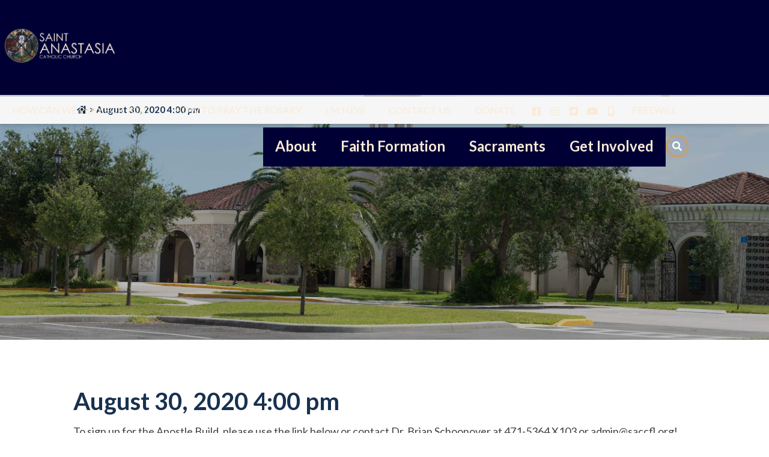

--- FILE ---
content_type: text/html; charset=UTF-8
request_url: https://saccfl.org/myparish-messages/397253/
body_size: 76891
content:
<!DOCTYPE html>
<html lang="en-US">
<head>
	<meta charset="UTF-8">
	<meta name="viewport" content="width=device-width, initial-scale=1">
	<link rel="profile" href="https://gmpg.org/xfn/11">
	<meta property="og:locale" content="en_US" />
	<meta property="og:site_name" content="St. Anastasia Catholic Church St. Augustine, FL" />
	<meta property="og:url" content="https://saccfl.org/myparish-messages/397253/" />
	<meta property="og:type" content="website" />
	<meta property="og:title" content="August 30, 2020 4:00 pm" />
	<meta property="og:description" content="To sign up for the Apostle Build, please use the link below or contact Dr. Brian Schoonover at 471-5364 X103 or admin@saccfl.org! God bless!View More" />
	<meta property="og:image:secure_url" content="" />
	<meta property="og:image" content="" />
	<title>August 30, 2020 4:00 pm &#8211; St. Anastasia Catholic Church</title>
<meta name='robots' content='max-image-preview:large' />
<link rel='dns-prefetch' href='//translate.google.com' />
<link rel='dns-prefetch' href='//ajax.googleapis.com' />
<link rel='dns-prefetch' href='//cdnjs.cloudflare.com' />
<link rel='dns-prefetch' href='//use.fontawesome.com' />
<link rel='dns-prefetch' href='//code.jquery.com' />
<link rel="alternate" type="application/rss+xml" title="St. Anastasia Catholic Church &raquo; Feed" href="https://saccfl.org/feed/" />
<link rel="alternate" title="oEmbed (JSON)" type="application/json+oembed" href="https://saccfl.org/wp-json/oembed/1.0/embed?url=https%3A%2F%2Fsaccfl.org%2Fmyparish-messages%2F397253%2F" />
<link rel="alternate" title="oEmbed (XML)" type="text/xml+oembed" href="https://saccfl.org/wp-json/oembed/1.0/embed?url=https%3A%2F%2Fsaccfl.org%2Fmyparish-messages%2F397253%2F&#038;format=xml" />
		<style>
			.lazyload,
			.lazyloading {
				max-width: 100%;
			}
		</style>
		<style id='wp-img-auto-sizes-contain-inline-css' type='text/css'>
img:is([sizes=auto i],[sizes^="auto," i]){contain-intrinsic-size:3000px 1500px}
/*# sourceURL=wp-img-auto-sizes-contain-inline-css */
</style>
<style id='wp-emoji-styles-inline-css' type='text/css'>

	img.wp-smiley, img.emoji {
		display: inline !important;
		border: none !important;
		box-shadow: none !important;
		height: 1em !important;
		width: 1em !important;
		margin: 0 0.07em !important;
		vertical-align: -0.1em !important;
		background: none !important;
		padding: 0 !important;
	}
/*# sourceURL=wp-emoji-styles-inline-css */
</style>
<link rel='stylesheet' id='wp-block-library-css' href='https://saccfl.org/wp-includes/css/dist/block-library/style.min.css?ver=6.9' type='text/css' media='all' />
<style id='global-styles-inline-css' type='text/css'>
:root{--wp--preset--aspect-ratio--square: 1;--wp--preset--aspect-ratio--4-3: 4/3;--wp--preset--aspect-ratio--3-4: 3/4;--wp--preset--aspect-ratio--3-2: 3/2;--wp--preset--aspect-ratio--2-3: 2/3;--wp--preset--aspect-ratio--16-9: 16/9;--wp--preset--aspect-ratio--9-16: 9/16;--wp--preset--color--black: #000000;--wp--preset--color--cyan-bluish-gray: #abb8c3;--wp--preset--color--white: #ffffff;--wp--preset--color--pale-pink: #f78da7;--wp--preset--color--vivid-red: #cf2e2e;--wp--preset--color--luminous-vivid-orange: #ff6900;--wp--preset--color--luminous-vivid-amber: #fcb900;--wp--preset--color--light-green-cyan: #7bdcb5;--wp--preset--color--vivid-green-cyan: #00d084;--wp--preset--color--pale-cyan-blue: #8ed1fc;--wp--preset--color--vivid-cyan-blue: #0693e3;--wp--preset--color--vivid-purple: #9b51e0;--wp--preset--color--primary: #18314F;--wp--preset--color--secondary: #CFE9F8;--wp--preset--color--tertiary: #CB9F67;--wp--preset--color--quaternary: #FFF1D1;--wp--preset--color--quinary: #FFFFFF;--wp--preset--gradient--vivid-cyan-blue-to-vivid-purple: linear-gradient(135deg,rgb(6,147,227) 0%,rgb(155,81,224) 100%);--wp--preset--gradient--light-green-cyan-to-vivid-green-cyan: linear-gradient(135deg,rgb(122,220,180) 0%,rgb(0,208,130) 100%);--wp--preset--gradient--luminous-vivid-amber-to-luminous-vivid-orange: linear-gradient(135deg,rgb(252,185,0) 0%,rgb(255,105,0) 100%);--wp--preset--gradient--luminous-vivid-orange-to-vivid-red: linear-gradient(135deg,rgb(255,105,0) 0%,rgb(207,46,46) 100%);--wp--preset--gradient--very-light-gray-to-cyan-bluish-gray: linear-gradient(135deg,rgb(238,238,238) 0%,rgb(169,184,195) 100%);--wp--preset--gradient--cool-to-warm-spectrum: linear-gradient(135deg,rgb(74,234,220) 0%,rgb(151,120,209) 20%,rgb(207,42,186) 40%,rgb(238,44,130) 60%,rgb(251,105,98) 80%,rgb(254,248,76) 100%);--wp--preset--gradient--blush-light-purple: linear-gradient(135deg,rgb(255,206,236) 0%,rgb(152,150,240) 100%);--wp--preset--gradient--blush-bordeaux: linear-gradient(135deg,rgb(254,205,165) 0%,rgb(254,45,45) 50%,rgb(107,0,62) 100%);--wp--preset--gradient--luminous-dusk: linear-gradient(135deg,rgb(255,203,112) 0%,rgb(199,81,192) 50%,rgb(65,88,208) 100%);--wp--preset--gradient--pale-ocean: linear-gradient(135deg,rgb(255,245,203) 0%,rgb(182,227,212) 50%,rgb(51,167,181) 100%);--wp--preset--gradient--electric-grass: linear-gradient(135deg,rgb(202,248,128) 0%,rgb(113,206,126) 100%);--wp--preset--gradient--midnight: linear-gradient(135deg,rgb(2,3,129) 0%,rgb(40,116,252) 100%);--wp--preset--font-size--small: 13px;--wp--preset--font-size--medium: 20px;--wp--preset--font-size--large: 36px;--wp--preset--font-size--x-large: 42px;--wp--preset--spacing--20: 0.44rem;--wp--preset--spacing--30: 0.67rem;--wp--preset--spacing--40: 1rem;--wp--preset--spacing--50: 1.5rem;--wp--preset--spacing--60: 2.25rem;--wp--preset--spacing--70: 3.38rem;--wp--preset--spacing--80: 5.06rem;--wp--preset--shadow--natural: 6px 6px 9px rgba(0, 0, 0, 0.2);--wp--preset--shadow--deep: 12px 12px 50px rgba(0, 0, 0, 0.4);--wp--preset--shadow--sharp: 6px 6px 0px rgba(0, 0, 0, 0.2);--wp--preset--shadow--outlined: 6px 6px 0px -3px rgb(255, 255, 255), 6px 6px rgb(0, 0, 0);--wp--preset--shadow--crisp: 6px 6px 0px rgb(0, 0, 0);}:where(.is-layout-flex){gap: 0.5em;}:where(.is-layout-grid){gap: 0.5em;}body .is-layout-flex{display: flex;}.is-layout-flex{flex-wrap: wrap;align-items: center;}.is-layout-flex > :is(*, div){margin: 0;}body .is-layout-grid{display: grid;}.is-layout-grid > :is(*, div){margin: 0;}:where(.wp-block-columns.is-layout-flex){gap: 2em;}:where(.wp-block-columns.is-layout-grid){gap: 2em;}:where(.wp-block-post-template.is-layout-flex){gap: 1.25em;}:where(.wp-block-post-template.is-layout-grid){gap: 1.25em;}.has-black-color{color: var(--wp--preset--color--black) !important;}.has-cyan-bluish-gray-color{color: var(--wp--preset--color--cyan-bluish-gray) !important;}.has-white-color{color: var(--wp--preset--color--white) !important;}.has-pale-pink-color{color: var(--wp--preset--color--pale-pink) !important;}.has-vivid-red-color{color: var(--wp--preset--color--vivid-red) !important;}.has-luminous-vivid-orange-color{color: var(--wp--preset--color--luminous-vivid-orange) !important;}.has-luminous-vivid-amber-color{color: var(--wp--preset--color--luminous-vivid-amber) !important;}.has-light-green-cyan-color{color: var(--wp--preset--color--light-green-cyan) !important;}.has-vivid-green-cyan-color{color: var(--wp--preset--color--vivid-green-cyan) !important;}.has-pale-cyan-blue-color{color: var(--wp--preset--color--pale-cyan-blue) !important;}.has-vivid-cyan-blue-color{color: var(--wp--preset--color--vivid-cyan-blue) !important;}.has-vivid-purple-color{color: var(--wp--preset--color--vivid-purple) !important;}.has-black-background-color{background-color: var(--wp--preset--color--black) !important;}.has-cyan-bluish-gray-background-color{background-color: var(--wp--preset--color--cyan-bluish-gray) !important;}.has-white-background-color{background-color: var(--wp--preset--color--white) !important;}.has-pale-pink-background-color{background-color: var(--wp--preset--color--pale-pink) !important;}.has-vivid-red-background-color{background-color: var(--wp--preset--color--vivid-red) !important;}.has-luminous-vivid-orange-background-color{background-color: var(--wp--preset--color--luminous-vivid-orange) !important;}.has-luminous-vivid-amber-background-color{background-color: var(--wp--preset--color--luminous-vivid-amber) !important;}.has-light-green-cyan-background-color{background-color: var(--wp--preset--color--light-green-cyan) !important;}.has-vivid-green-cyan-background-color{background-color: var(--wp--preset--color--vivid-green-cyan) !important;}.has-pale-cyan-blue-background-color{background-color: var(--wp--preset--color--pale-cyan-blue) !important;}.has-vivid-cyan-blue-background-color{background-color: var(--wp--preset--color--vivid-cyan-blue) !important;}.has-vivid-purple-background-color{background-color: var(--wp--preset--color--vivid-purple) !important;}.has-black-border-color{border-color: var(--wp--preset--color--black) !important;}.has-cyan-bluish-gray-border-color{border-color: var(--wp--preset--color--cyan-bluish-gray) !important;}.has-white-border-color{border-color: var(--wp--preset--color--white) !important;}.has-pale-pink-border-color{border-color: var(--wp--preset--color--pale-pink) !important;}.has-vivid-red-border-color{border-color: var(--wp--preset--color--vivid-red) !important;}.has-luminous-vivid-orange-border-color{border-color: var(--wp--preset--color--luminous-vivid-orange) !important;}.has-luminous-vivid-amber-border-color{border-color: var(--wp--preset--color--luminous-vivid-amber) !important;}.has-light-green-cyan-border-color{border-color: var(--wp--preset--color--light-green-cyan) !important;}.has-vivid-green-cyan-border-color{border-color: var(--wp--preset--color--vivid-green-cyan) !important;}.has-pale-cyan-blue-border-color{border-color: var(--wp--preset--color--pale-cyan-blue) !important;}.has-vivid-cyan-blue-border-color{border-color: var(--wp--preset--color--vivid-cyan-blue) !important;}.has-vivid-purple-border-color{border-color: var(--wp--preset--color--vivid-purple) !important;}.has-vivid-cyan-blue-to-vivid-purple-gradient-background{background: var(--wp--preset--gradient--vivid-cyan-blue-to-vivid-purple) !important;}.has-light-green-cyan-to-vivid-green-cyan-gradient-background{background: var(--wp--preset--gradient--light-green-cyan-to-vivid-green-cyan) !important;}.has-luminous-vivid-amber-to-luminous-vivid-orange-gradient-background{background: var(--wp--preset--gradient--luminous-vivid-amber-to-luminous-vivid-orange) !important;}.has-luminous-vivid-orange-to-vivid-red-gradient-background{background: var(--wp--preset--gradient--luminous-vivid-orange-to-vivid-red) !important;}.has-very-light-gray-to-cyan-bluish-gray-gradient-background{background: var(--wp--preset--gradient--very-light-gray-to-cyan-bluish-gray) !important;}.has-cool-to-warm-spectrum-gradient-background{background: var(--wp--preset--gradient--cool-to-warm-spectrum) !important;}.has-blush-light-purple-gradient-background{background: var(--wp--preset--gradient--blush-light-purple) !important;}.has-blush-bordeaux-gradient-background{background: var(--wp--preset--gradient--blush-bordeaux) !important;}.has-luminous-dusk-gradient-background{background: var(--wp--preset--gradient--luminous-dusk) !important;}.has-pale-ocean-gradient-background{background: var(--wp--preset--gradient--pale-ocean) !important;}.has-electric-grass-gradient-background{background: var(--wp--preset--gradient--electric-grass) !important;}.has-midnight-gradient-background{background: var(--wp--preset--gradient--midnight) !important;}.has-small-font-size{font-size: var(--wp--preset--font-size--small) !important;}.has-medium-font-size{font-size: var(--wp--preset--font-size--medium) !important;}.has-large-font-size{font-size: var(--wp--preset--font-size--large) !important;}.has-x-large-font-size{font-size: var(--wp--preset--font-size--x-large) !important;}
/*# sourceURL=global-styles-inline-css */
</style>

<style id='classic-theme-styles-inline-css' type='text/css'>
/*! This file is auto-generated */
.wp-block-button__link{color:#fff;background-color:#32373c;border-radius:9999px;box-shadow:none;text-decoration:none;padding:calc(.667em + 2px) calc(1.333em + 2px);font-size:1.125em}.wp-block-file__button{background:#32373c;color:#fff;text-decoration:none}
/*# sourceURL=/wp-includes/css/classic-themes.min.css */
</style>
<link rel='stylesheet' id='wp-components-css' href='https://saccfl.org/wp-includes/css/dist/components/style.min.css?ver=6.9' type='text/css' media='all' />
<link rel='stylesheet' id='wp-preferences-css' href='https://saccfl.org/wp-includes/css/dist/preferences/style.min.css?ver=6.9' type='text/css' media='all' />
<link rel='stylesheet' id='wp-block-editor-css' href='https://saccfl.org/wp-includes/css/dist/block-editor/style.min.css?ver=6.9' type='text/css' media='all' />
<link rel='stylesheet' id='popup-maker-block-library-style-css' href='https://saccfl.org/wp-content/plugins/popup-maker/dist/packages/block-library-style.css?ver=dbea705cfafe089d65f1' type='text/css' media='all' />
<link rel='stylesheet' id='google-language-translator-css' href='https://saccfl.org/wp-content/plugins/google-language-translator/css/style.css?ver=6.0.20' type='text/css' media='' />
<link rel='stylesheet' id='glt-toolbar-styles-css' href='https://saccfl.org/wp-content/plugins/google-language-translator/css/toolbar.css?ver=6.0.20' type='text/css' media='' />
<link rel='stylesheet' id='wp-show-posts-css' href='https://saccfl.org/wp-content/plugins/wp-show-posts/css/wp-show-posts-min.css?ver=1.1.6' type='text/css' media='all' />
<link rel='stylesheet' id='DPI-style-css' href='https://saccfl.org/wp-content/themes/dpi-theme/style.min.css?ver=6.9' type='text/css' media='all' />
<link rel='stylesheet' id='child-style-css' href='https://saccfl.org/wp-content/themes/anastasia/style.min.css?ver=1.0.0' type='text/css' media='all' />
<link rel='stylesheet' id='slick-css-css' href='https://saccfl.org/wp-content/themes/dpi-theme/slick/slick.css?ver=1.0.0' type='text/css' media='screen' />
<link rel='stylesheet' id='slick-theme-css-css' href='https://saccfl.org/wp-content/themes/dpi-theme/slick/slick-theme.css?ver=1.0.0' type='text/css' media='screen' />
<link rel='stylesheet' id='font-awesome-css' href='https://use.fontawesome.com/releases/v5.6.3/css/all.css?ver=1.0.0' type='text/css' media='screen' />
<link rel='stylesheet' id='fontAwesome-css' href='https://use.fontawesome.com/releases/v5.7.2/css/all.css?ver=1.0.0' type='text/css' media='screen' />
<link rel='stylesheet' id='jquery-ui-css-css' href='https://code.jquery.com/ui/1.12.1/themes/base/jquery-ui.css?ver=1.12.1' type='text/css' media='screen' />
<link rel='stylesheet' id='flexslider-min-css-css' href='https://cdnjs.cloudflare.com/ajax/libs/flexslider/2.7.1/flexslider.min.css?ver=screen' type='text/css' media='all' />
<style id='tnc_custom_css-inline-css' type='text/css'>

            .nginx-cache-btn.nginx-cache-off a { background-color: #d63638 !important; }
            .nginx-cache-btn.nginx-cache-on a { background-color: green !important; }
        
/*# sourceURL=tnc_custom_css-inline-css */
</style>
<link rel='stylesheet' id='simcal-qtip-css' href='https://saccfl.org/wp-content/plugins/google-calendar-events/assets/generated/vendor/jquery.qtip.min.css?ver=3.3.0' type='text/css' media='all' />
<link rel='stylesheet' id='simcal-default-calendar-grid-css' href='https://saccfl.org/wp-content/plugins/google-calendar-events/assets/generated/default-calendar-grid.min.css?ver=3.3.0' type='text/css' media='all' />
<link rel='stylesheet' id='simcal-default-calendar-list-css' href='https://saccfl.org/wp-content/plugins/google-calendar-events/assets/generated/default-calendar-list.min.css?ver=3.3.0' type='text/css' media='all' />
<link rel='stylesheet' id='shiftnav-css' href='https://saccfl.org/wp-content/plugins/shiftnav-pro/pro/assets/css/shiftnav.min.css?ver=1.8.2' type='text/css' media='all' />
<link rel='stylesheet' id='ubermenu-css' href='https://saccfl.org/wp-content/plugins/ubermenu/pro/assets/css/ubermenu.min.css?ver=3.8.5' type='text/css' media='all' />
<link rel='stylesheet' id='ubermenu-font-awesome-all-css' href='https://saccfl.org/wp-content/plugins/ubermenu/assets/fontawesome/css/all.min.css?ver=6.9' type='text/css' media='all' />
<link rel='stylesheet' id='shiftnav-font-awesome-css' href='https://saccfl.org/wp-content/plugins/shiftnav-pro/assets/css/fontawesome/css/font-awesome.min.css?ver=1.8.2' type='text/css' media='all' />
<script type="text/javascript" src="https://saccfl.org/wp-includes/js/jquery/jquery.min.js?ver=3.7.1" id="jquery-core-js"></script>
<script type="text/javascript" src="https://saccfl.org/wp-includes/js/jquery/jquery-migrate.min.js?ver=3.4.1" id="jquery-migrate-js"></script>
<script type="text/javascript" src="https://saccfl.org/wp-content/themes/dpi-theme/slick/slick.min.js?ver=6.9" id="slick-js-js"></script>
<script type="text/javascript" src="https://saccfl.org/wp-content/themes/anastasia/js/slickInit.js?ver=6.9" id="slick-init-js-js"></script>
<script type="text/javascript" src="https://saccfl.org/wp-content/themes/anastasia/js/homilies.js?ver=6.9" id="homilies-js-js"></script>
<script type="text/javascript" src="https://ajax.googleapis.com/ajax/libs/jqueryui/1.9.2/jquery-ui.min.js?ver=6.9" id="jquery-ui-js"></script>
<script type="text/javascript" src="https://saccfl.org/wp-content/themes/dpi-theme/js/accordion.js?ver=6.9" id="accordion-js-js"></script>
<script type="text/javascript" src="https://saccfl.org/wp-content/themes/dpi-theme/js/sticky.js?ver=6.9" id="sticky-js-js"></script>
<script type="text/javascript" src="https://saccfl.org/wp-content/themes/dpi-theme/js/mobileMenu.js?ver=6.9" id="mobile-menu-js-js"></script>
<script type="text/javascript" src="https://cdnjs.cloudflare.com/ajax/libs/flexslider/2.7.1/jquery.flexslider-min.js?ver=6.9" id="jquery-flexslider-min-js"></script>
<script type="text/javascript" id="wpso-front-scripts-js-extra">
/* <![CDATA[ */
var wpso = {"ajaxurl":"https://saccfl.org/wp-admin/admin-ajax.php","nonce":"f4bcfb84fb","user_items":[]};
//# sourceURL=wpso-front-scripts-js-extra
/* ]]> */
</script>
<script type="text/javascript" src="https://saccfl.org/wp-content/plugins/wp-sort-order/js/front-scripts.js?ver=2026010256" id="wpso-front-scripts-js"></script>
<link rel="https://api.w.org/" href="https://saccfl.org/wp-json/" /><link rel="EditURI" type="application/rsd+xml" title="RSD" href="https://saccfl.org/xmlrpc.php?rsd" />
<meta name="generator" content="WordPress 6.9" />
<link rel="canonical" href="https://saccfl.org/myparish-messages/397253/" />
<link rel='shortlink' href='https://saccfl.org/?p=4776938' />
<style>p.hello{font-size:12px;color:darkgray;}#google_language_translator,#flags{text-align:left;}#google_language_translator{clear:both;}#flags{width:165px;}#flags a{display:inline-block;margin-right:2px;}#google_language_translator{width:auto!important;}div.skiptranslate.goog-te-gadget{display:inline!important;}.goog-tooltip{display: none!important;}.goog-tooltip:hover{display: none!important;}.goog-text-highlight{background-color:transparent!important;border:none!important;box-shadow:none!important;}#google_language_translator select.goog-te-combo{color:#32373c;}#google_language_translator{color:transparent;}body{top:0px!important;}#goog-gt-{display:none!important;}font font{background-color:transparent!important;box-shadow:none!important;position:initial!important;}#glt-translate-trigger{left:20px;right:auto;}#glt-translate-trigger > span{color:#ffffff;}#glt-translate-trigger{background:#f89406;}.goog-te-gadget .goog-te-combo{width:100%;}</style>
		<!-- ShiftNav CSS
	================================================================ -->
		<style type="text/css" id="shiftnav-dynamic-css">
				@media only screen and (min-width:1200px){ #shiftnav-toggle-main, .shiftnav-toggle-mobile{ display:none; } .shiftnav-wrap { padding-top:0 !important; } }
	@media only screen and (max-width:1199px){ .ubermenu, body .ubermenu, .ubermenu.ubermenu-responsive-default, .ubermenu-responsive-toggle, #megaMenu{ display:none !important; } }

/** ShiftNav Custom Menu Styles (Customizer) **/
/* togglebar */
#shiftnav-toggle-main { background:#18314f; color:#ffffff; }
/* shiftnav-main */
.shiftnav.shiftnav-shiftnav-main ul.shiftnav-menu li.menu-item > .shiftnav-target { color:#ffffff; }
.shiftnav.shiftnav-shiftnav-main ul.shiftnav-menu li.menu-item > .shiftnav-submenu-activation { color:#ffffff; }


/** ShiftNav Custom Tweaks (General Settings) **/
#shiftnav-main {
  background: rgba(24, 49, 79, 0.93);
  width: 100%;
}

.shiftnav .shiftnav-menu-image-padded {
  padding: 3px 25px 1rem;
}

.shiftnav .shiftnav-menu-image img {
  width: auto;
  max-height: 3.625rem;
}

.shiftnav .the-top-menu {
  text-transform: uppercase;
}

.shiftnav .shiftnav-panel-close {
  background: none;
  color: #FFFFFF;
}

.shiftnav.shiftnav-shiftnav-main ul.shiftnav-menu li.menu-item > .shiftnav-target {
  padding: 0.5em 25px;
}
/* Status: Loaded from Transient */
		</style>
		<!-- end ShiftNav CSS -->

	<style id="ubermenu-custom-generated-css">
/** Font Awesome 4 Compatibility **/
.fa{font-style:normal;font-variant:normal;font-weight:normal;font-family:FontAwesome;}

/** UberMenu Responsive Styles (Breakpoint Setting) **/
@media screen and (min-width: 1201px){
  .ubermenu{ display:block !important; } .ubermenu-responsive .ubermenu-item.ubermenu-hide-desktop{ display:none !important; } .ubermenu-responsive.ubermenu-retractors-responsive .ubermenu-retractor-mobile{ display:none; }  /* Top level items full height */ .ubermenu.ubermenu-horizontal.ubermenu-items-vstretch .ubermenu-nav{   display:flex;   align-items:stretch; } .ubermenu.ubermenu-horizontal.ubermenu-items-vstretch .ubermenu-item.ubermenu-item-level-0{   display:flex;   flex-direction:column; } .ubermenu.ubermenu-horizontal.ubermenu-items-vstretch .ubermenu-item.ubermenu-item-level-0 > .ubermenu-target{   flex:1;   display:flex;   align-items:center; flex-wrap:wrap; } .ubermenu.ubermenu-horizontal.ubermenu-items-vstretch .ubermenu-item.ubermenu-item-level-0 > .ubermenu-target > .ubermenu-target-divider{ position:static; flex-basis:100%; } .ubermenu.ubermenu-horizontal.ubermenu-items-vstretch .ubermenu-item.ubermenu-item-level-0 > .ubermenu-target.ubermenu-item-layout-image_left > .ubermenu-target-text{ padding-left:1em; } .ubermenu.ubermenu-horizontal.ubermenu-items-vstretch .ubermenu-item.ubermenu-item-level-0 > .ubermenu-target.ubermenu-item-layout-image_right > .ubermenu-target-text{ padding-right:1em; } .ubermenu.ubermenu-horizontal.ubermenu-items-vstretch .ubermenu-item.ubermenu-item-level-0 > .ubermenu-target.ubermenu-item-layout-image_above, .ubermenu.ubermenu-horizontal.ubermenu-items-vstretch .ubermenu-item.ubermenu-item-level-0 > .ubermenu-target.ubermenu-item-layout-image_below{ flex-direction:column; } .ubermenu.ubermenu-horizontal.ubermenu-items-vstretch .ubermenu-item.ubermenu-item-level-0 > .ubermenu-submenu-drop{   top:100%; } .ubermenu.ubermenu-horizontal.ubermenu-items-vstretch .ubermenu-item-level-0:not(.ubermenu-align-right) + .ubermenu-item.ubermenu-align-right{ margin-left:auto; } .ubermenu.ubermenu-horizontal.ubermenu-items-vstretch .ubermenu-item.ubermenu-item-level-0 > .ubermenu-target.ubermenu-content-align-left{   justify-content:flex-start; } .ubermenu.ubermenu-horizontal.ubermenu-items-vstretch .ubermenu-item.ubermenu-item-level-0 > .ubermenu-target.ubermenu-content-align-center{   justify-content:center; } .ubermenu.ubermenu-horizontal.ubermenu-items-vstretch .ubermenu-item.ubermenu-item-level-0 > .ubermenu-target.ubermenu-content-align-right{   justify-content:flex-end; }  /* Force current submenu always open but below others */ .ubermenu-force-current-submenu .ubermenu-item-level-0.ubermenu-current-menu-item > .ubermenu-submenu-drop, .ubermenu-force-current-submenu .ubermenu-item-level-0.ubermenu-current-menu-ancestor > .ubermenu-submenu-drop {     display: block!important;     opacity: 1!important;     visibility: visible!important;     margin: 0!important;     top: auto!important;     height: auto;     z-index:19; }   /* Invert Horizontal menu to make subs go up */ .ubermenu-invert.ubermenu-horizontal .ubermenu-item-level-0 > .ubermenu-submenu-drop, .ubermenu-invert.ubermenu-horizontal.ubermenu-items-vstretch .ubermenu-item.ubermenu-item-level-0>.ubermenu-submenu-drop{  top:auto;  bottom:100%; } .ubermenu-invert.ubermenu-horizontal.ubermenu-sub-indicators .ubermenu-item-level-0.ubermenu-has-submenu-drop > .ubermenu-target > .ubermenu-sub-indicator{ transform:rotate(180deg); } /* Make second level flyouts fly up */ .ubermenu-invert.ubermenu-horizontal .ubermenu-submenu .ubermenu-item.ubermenu-active > .ubermenu-submenu-type-flyout{     top:auto;     bottom:0; } /* Clip the submenus properly when inverted */ .ubermenu-invert.ubermenu-horizontal .ubermenu-item-level-0 > .ubermenu-submenu-drop{     clip: rect(-5000px,5000px,auto,-5000px); }    /* Invert Vertical menu to make subs go left */ .ubermenu-invert.ubermenu-vertical .ubermenu-item-level-0 > .ubermenu-submenu-drop{   right:100%;   left:auto; } .ubermenu-invert.ubermenu-vertical.ubermenu-sub-indicators .ubermenu-item-level-0.ubermenu-item-has-children > .ubermenu-target > .ubermenu-sub-indicator{   right:auto;   left:10px; transform:rotate(90deg); } .ubermenu-vertical.ubermenu-invert .ubermenu-item > .ubermenu-submenu-drop {   clip: rect(-5000px,5000px,5000px,-5000px); } /* Vertical Flyout > Flyout */ .ubermenu-vertical.ubermenu-invert.ubermenu-sub-indicators .ubermenu-has-submenu-drop > .ubermenu-target{   padding-left:25px; } .ubermenu-vertical.ubermenu-invert .ubermenu-item > .ubermenu-target > .ubermenu-sub-indicator {   right:auto;   left:10px;   transform:rotate(90deg); } .ubermenu-vertical.ubermenu-invert .ubermenu-item > .ubermenu-submenu-drop.ubermenu-submenu-type-flyout, .ubermenu-vertical.ubermenu-invert .ubermenu-submenu-type-flyout > .ubermenu-item > .ubermenu-submenu-drop {   right: 100%;   left: auto; }  .ubermenu-responsive-toggle{ display:none; }
}
@media screen and (max-width: 1200px){
   .ubermenu-responsive-toggle, .ubermenu-sticky-toggle-wrapper { display: block; }  .ubermenu-responsive{ width:100%; max-height:600px; visibility:visible; overflow:visible;  -webkit-transition:max-height 1s ease-in; transition:max-height .3s ease-in; } .ubermenu-responsive.ubermenu-mobile-accordion:not(.ubermenu-mobile-modal):not(.ubermenu-in-transition):not(.ubermenu-responsive-collapse){ max-height:none; } .ubermenu-responsive.ubermenu-items-align-center{   text-align:left; } .ubermenu-responsive.ubermenu{ margin:0; } .ubermenu-responsive.ubermenu .ubermenu-nav{ display:block; }  .ubermenu-responsive.ubermenu-responsive-nocollapse, .ubermenu-repsonsive.ubermenu-no-transitions{ display:block; max-height:none; }  .ubermenu-responsive.ubermenu-responsive-collapse{ max-height:none; visibility:visible; overflow:visible; } .ubermenu-responsive.ubermenu-responsive-collapse{ max-height:0; overflow:hidden !important; visibility:hidden; } .ubermenu-responsive.ubermenu-in-transition, .ubermenu-responsive.ubermenu-in-transition .ubermenu-nav{ overflow:hidden !important; visibility:visible; } .ubermenu-responsive.ubermenu-responsive-collapse:not(.ubermenu-in-transition){ border-top-width:0; border-bottom-width:0; } .ubermenu-responsive.ubermenu-responsive-collapse .ubermenu-item .ubermenu-submenu{ display:none; }  .ubermenu-responsive .ubermenu-item-level-0{ width:50%; } .ubermenu-responsive.ubermenu-responsive-single-column .ubermenu-item-level-0{ float:none; clear:both; width:100%; } .ubermenu-responsive .ubermenu-item.ubermenu-item-level-0 > .ubermenu-target{ border:none; box-shadow:none; } .ubermenu-responsive .ubermenu-item.ubermenu-has-submenu-flyout{ position:static; } .ubermenu-responsive.ubermenu-sub-indicators .ubermenu-submenu-type-flyout .ubermenu-has-submenu-drop > .ubermenu-target > .ubermenu-sub-indicator{ transform:rotate(0); right:10px; left:auto; } .ubermenu-responsive .ubermenu-nav .ubermenu-item .ubermenu-submenu.ubermenu-submenu-drop{ width:100%; min-width:100%; max-width:100%; top:auto; left:0 !important; } .ubermenu-responsive.ubermenu-has-border .ubermenu-nav .ubermenu-item .ubermenu-submenu.ubermenu-submenu-drop{ left: -1px !important; /* For borders */ } .ubermenu-responsive .ubermenu-submenu.ubermenu-submenu-type-mega > .ubermenu-item.ubermenu-column{ min-height:0; border-left:none;  float:left; /* override left/center/right content alignment */ display:block; } .ubermenu-responsive .ubermenu-item.ubermenu-active > .ubermenu-submenu.ubermenu-submenu-type-mega{     max-height:none;     height:auto;/*prevent overflow scrolling since android is still finicky*/     overflow:visible; } .ubermenu-responsive.ubermenu-transition-slide .ubermenu-item.ubermenu-in-transition > .ubermenu-submenu-drop{ max-height:1000px; /* because of slide transition */ } .ubermenu .ubermenu-submenu-type-flyout .ubermenu-submenu-type-mega{ min-height:0; } .ubermenu.ubermenu-responsive .ubermenu-column, .ubermenu.ubermenu-responsive .ubermenu-column-auto{ min-width:50%; } .ubermenu.ubermenu-responsive .ubermenu-autoclear > .ubermenu-column{ clear:none; } .ubermenu.ubermenu-responsive .ubermenu-column:nth-of-type(2n+1){ clear:both; } .ubermenu.ubermenu-responsive .ubermenu-submenu-retractor-top:not(.ubermenu-submenu-retractor-top-2) .ubermenu-column:nth-of-type(2n+1){ clear:none; } .ubermenu.ubermenu-responsive .ubermenu-submenu-retractor-top:not(.ubermenu-submenu-retractor-top-2) .ubermenu-column:nth-of-type(2n+2){ clear:both; }  .ubermenu-responsive-single-column-subs .ubermenu-submenu .ubermenu-item { float: none; clear: both; width: 100%; min-width: 100%; }  /* Submenu footer content */ .ubermenu .ubermenu-submenu-footer{     position:relative; clear:both;     bottom:auto;     right:auto; }   .ubermenu.ubermenu-responsive .ubermenu-tabs, .ubermenu.ubermenu-responsive .ubermenu-tabs-group, .ubermenu.ubermenu-responsive .ubermenu-tab, .ubermenu.ubermenu-responsive .ubermenu-tab-content-panel{ /** TABS SHOULD BE 100%  ACCORDION */ width:100%; min-width:100%; max-width:100%; left:0; } .ubermenu.ubermenu-responsive .ubermenu-tabs, .ubermenu.ubermenu-responsive .ubermenu-tab-content-panel{ min-height:0 !important;/* Override Inline Style from JS */ } .ubermenu.ubermenu-responsive .ubermenu-tabs{ z-index:15; } .ubermenu.ubermenu-responsive .ubermenu-tab-content-panel{ z-index:20; } /* Tab Layering */ .ubermenu-responsive .ubermenu-tab{ position:relative; } .ubermenu-responsive .ubermenu-tab.ubermenu-active{ position:relative; z-index:20; } .ubermenu-responsive .ubermenu-tab > .ubermenu-target{ border-width:0 0 1px 0; } .ubermenu-responsive.ubermenu-sub-indicators .ubermenu-tabs > .ubermenu-tabs-group > .ubermenu-tab.ubermenu-has-submenu-drop > .ubermenu-target > .ubermenu-sub-indicator{ transform:rotate(0); right:10px; left:auto; }  .ubermenu-responsive .ubermenu-tabs > .ubermenu-tabs-group > .ubermenu-tab > .ubermenu-tab-content-panel{ top:auto; border-width:1px; } .ubermenu-responsive .ubermenu-tab-layout-bottom > .ubermenu-tabs-group{ /*position:relative;*/ }   .ubermenu-reponsive .ubermenu-item-level-0 > .ubermenu-submenu-type-stack{ /* Top Level Stack Columns */ position:relative; }  .ubermenu-responsive .ubermenu-submenu-type-stack .ubermenu-column, .ubermenu-responsive .ubermenu-submenu-type-stack .ubermenu-column-auto{ /* Stack Columns */ width:100%; max-width:100%; }   .ubermenu-responsive .ubermenu-item-mini{ /* Mini items */ min-width:0; width:auto; float:left; clear:none !important; } .ubermenu-responsive .ubermenu-item.ubermenu-item-mini > a.ubermenu-target{ padding-left:20px; padding-right:20px; }   .ubermenu-responsive .ubermenu-item.ubermenu-hide-mobile{ /* Hiding items */ display:none !important; }  .ubermenu-responsive.ubermenu-hide-bkgs .ubermenu-submenu.ubermenu-submenu-bkg-img{ /** Hide Background Images in Submenu */ background-image:none; } .ubermenu.ubermenu-responsive .ubermenu-item-level-0.ubermenu-item-mini{ min-width:0; width:auto; } .ubermenu-vertical .ubermenu-item.ubermenu-item-level-0{ width:100%; } .ubermenu-vertical.ubermenu-sub-indicators .ubermenu-item-level-0.ubermenu-item-has-children > .ubermenu-target > .ubermenu-sub-indicator{ right:10px; left:auto; transform:rotate(0); } .ubermenu-vertical .ubermenu-item.ubermenu-item-level-0.ubermenu-relative.ubermenu-active > .ubermenu-submenu-drop.ubermenu-submenu-align-vertical_parent_item{     top:auto; }   .ubermenu.ubermenu-responsive .ubermenu-tabs{     position:static; } /* Tabs on Mobile with mouse (but not click) - leave space to hover off */ .ubermenu:not(.ubermenu-is-mobile):not(.ubermenu-submenu-indicator-closes) .ubermenu-submenu .ubermenu-tab[data-ubermenu-trigger="mouseover"] .ubermenu-tab-content-panel, .ubermenu:not(.ubermenu-is-mobile):not(.ubermenu-submenu-indicator-closes) .ubermenu-submenu .ubermenu-tab[data-ubermenu-trigger="hover_intent"] .ubermenu-tab-content-panel{     margin-left:6%; width:94%; min-width:94%; }  /* Sub indicator close visibility */ .ubermenu.ubermenu-submenu-indicator-closes .ubermenu-active > .ubermenu-target > .ubermenu-sub-indicator-close{ display:block; display: flex; align-items: center; justify-content: center; } .ubermenu.ubermenu-submenu-indicator-closes .ubermenu-active > .ubermenu-target > .ubermenu-sub-indicator{ display:none; }  .ubermenu .ubermenu-tabs .ubermenu-tab-content-panel{     box-shadow: 0 5px 10px rgba(0,0,0,.075); }  /* When submenus and items go full width, move items back to appropriate positioning */ .ubermenu .ubermenu-submenu-rtl {     direction: ltr; }   /* Fixed position mobile menu */ .ubermenu.ubermenu-mobile-modal{   position:fixed;   z-index:9999999; opacity:1;   top:0;   left:0;   width:100%;   width:100vw;   max-width:100%;   max-width:100vw; height:100%; height:calc(100vh - calc(100vh - 100%)); height:-webkit-fill-available; max-height:calc(100vh - calc(100vh - 100%)); max-height:-webkit-fill-available;   border:none; box-sizing:border-box;    display:flex;   flex-direction:column;   justify-content:flex-start; overflow-y:auto !important; /* for non-accordion mode */ overflow-x:hidden !important; overscroll-behavior: contain; transform:scale(1); transition-duration:.1s; transition-property: all; } .ubermenu.ubermenu-mobile-modal.ubermenu-mobile-accordion.ubermenu-interaction-press{ overflow-y:hidden !important; } .ubermenu.ubermenu-mobile-modal.ubermenu-responsive-collapse{ overflow:hidden !important; opacity:0; transform:scale(.9); visibility:hidden; } .ubermenu.ubermenu-mobile-modal .ubermenu-nav{   flex:1;   overflow-y:auto !important; overscroll-behavior: contain; } .ubermenu.ubermenu-mobile-modal .ubermenu-item-level-0{ margin:0; } .ubermenu.ubermenu-mobile-modal .ubermenu-mobile-close-button{ border:none; background:none; border-radius:0; padding:1em; color:inherit; display:inline-block; text-align:center; font-size:14px; } .ubermenu.ubermenu-mobile-modal .ubermenu-mobile-footer .ubermenu-mobile-close-button{ width: 100%; display: flex; align-items: center; justify-content: center; } .ubermenu.ubermenu-mobile-modal .ubermenu-mobile-footer .ubermenu-mobile-close-button .ubermenu-icon-essential, .ubermenu.ubermenu-mobile-modal .ubermenu-mobile-footer .ubermenu-mobile-close-button .fas.fa-times{ margin-right:.2em; }  /* Header/Footer Mobile content */ .ubermenu .ubermenu-mobile-header, .ubermenu .ubermenu-mobile-footer{ display:block; text-align:center; color:inherit; }  /* Accordion submenus mobile (single column tablet) */ .ubermenu.ubermenu-responsive-single-column.ubermenu-mobile-accordion.ubermenu-interaction-press .ubermenu-item > .ubermenu-submenu-drop, .ubermenu.ubermenu-responsive-single-column.ubermenu-mobile-accordion.ubermenu-interaction-press .ubermenu-tab > .ubermenu-tab-content-panel{ box-sizing:border-box; border-left:none; border-right:none; box-shadow:none; } .ubermenu.ubermenu-responsive-single-column.ubermenu-mobile-accordion.ubermenu-interaction-press .ubermenu-item.ubermenu-active > .ubermenu-submenu-drop, .ubermenu.ubermenu-responsive-single-column.ubermenu-mobile-accordion.ubermenu-interaction-press .ubermenu-tab.ubermenu-active > .ubermenu-tab-content-panel{   position:static; }   /* Accordion indented - remove borders and extra spacing from headers */ .ubermenu.ubermenu-mobile-accordion-indent .ubermenu-submenu.ubermenu-submenu-drop, .ubermenu.ubermenu-mobile-accordion-indent .ubermenu-submenu .ubermenu-item-header.ubermenu-has-submenu-stack > .ubermenu-target{   border:none; } .ubermenu.ubermenu-mobile-accordion-indent .ubermenu-submenu .ubermenu-item-header.ubermenu-has-submenu-stack > .ubermenu-submenu-type-stack{   padding-top:0; } /* Accordion dropdown indentation padding */ .ubermenu.ubermenu-mobile-accordion-indent .ubermenu-submenu-drop .ubermenu-submenu-drop .ubermenu-item > .ubermenu-target, .ubermenu.ubermenu-mobile-accordion-indent .ubermenu-submenu-drop .ubermenu-tab-content-panel .ubermenu-item > .ubermenu-target{   padding-left:calc( var(--ubermenu-accordion-indent) * 2 ); } .ubermenu.ubermenu-mobile-accordion-indent .ubermenu-submenu-drop .ubermenu-submenu-drop .ubermenu-submenu-drop .ubermenu-item > .ubermenu-target, .ubermenu.ubermenu-mobile-accordion-indent .ubermenu-submenu-drop .ubermenu-tab-content-panel .ubermenu-tab-content-panel .ubermenu-item > .ubermenu-target{   padding-left:calc( var(--ubermenu-accordion-indent) * 3 ); } .ubermenu.ubermenu-mobile-accordion-indent .ubermenu-submenu-drop .ubermenu-submenu-drop .ubermenu-submenu-drop .ubermenu-submenu-drop .ubermenu-item > .ubermenu-target, .ubermenu.ubermenu-mobile-accordion-indent .ubermenu-submenu-drop .ubermenu-tab-content-panel .ubermenu-tab-content-panel .ubermenu-tab-content-panel .ubermenu-item > .ubermenu-target{   padding-left:calc( var(--ubermenu-accordion-indent) * 4 ); } /* Reverse Accordion dropdown indentation padding */ .rtl .ubermenu.ubermenu-mobile-accordion-indent .ubermenu-submenu-drop .ubermenu-submenu-drop .ubermenu-item > .ubermenu-target, .rtl .ubermenu.ubermenu-mobile-accordion-indent .ubermenu-submenu-drop .ubermenu-tab-content-panel .ubermenu-item > .ubermenu-target{ padding-left:0;   padding-right:calc( var(--ubermenu-accordion-indent) * 2 ); } .rtl .ubermenu.ubermenu-mobile-accordion-indent .ubermenu-submenu-drop .ubermenu-submenu-drop .ubermenu-submenu-drop .ubermenu-item > .ubermenu-target, .rtl .ubermenu.ubermenu-mobile-accordion-indent .ubermenu-submenu-drop .ubermenu-tab-content-panel .ubermenu-tab-content-panel .ubermenu-item > .ubermenu-target{ padding-left:0; padding-right:calc( var(--ubermenu-accordion-indent) * 3 ); } .rtl .ubermenu.ubermenu-mobile-accordion-indent .ubermenu-submenu-drop .ubermenu-submenu-drop .ubermenu-submenu-drop .ubermenu-submenu-drop .ubermenu-item > .ubermenu-target, .rtl .ubermenu.ubermenu-mobile-accordion-indent .ubermenu-submenu-drop .ubermenu-tab-content-panel .ubermenu-tab-content-panel .ubermenu-tab-content-panel .ubermenu-item > .ubermenu-target{ padding-left:0; padding-right:calc( var(--ubermenu-accordion-indent) * 4 ); }  .ubermenu-responsive-toggle{ display:block; }
}
@media screen and (max-width: 480px){
  .ubermenu.ubermenu-responsive .ubermenu-item-level-0{ width:100%; } .ubermenu.ubermenu-responsive .ubermenu-column, .ubermenu.ubermenu-responsive .ubermenu-column-auto{ min-width:100%; } .ubermenu .ubermenu-autocolumn:not(:first-child), .ubermenu .ubermenu-autocolumn:not(:first-child) .ubermenu-submenu-type-stack{     padding-top:0; } .ubermenu .ubermenu-autocolumn:not(:last-child), .ubermenu .ubermenu-autocolumn:not(:last-child) .ubermenu-submenu-type-stack{     padding-bottom:0; } .ubermenu .ubermenu-autocolumn > .ubermenu-submenu-type-stack > .ubermenu-item-normal:first-child{     margin-top:0; }     /* Accordion submenus mobile */ .ubermenu.ubermenu-responsive.ubermenu-mobile-accordion.ubermenu-interaction-press .ubermenu-item > .ubermenu-submenu-drop, .ubermenu.ubermenu-responsive.ubermenu-mobile-accordion.ubermenu-interaction-press .ubermenu-tab > .ubermenu-tab-content-panel{     box-shadow:none; box-sizing:border-box; border-left:none; border-right:none; } .ubermenu.ubermenu-responsive.ubermenu-mobile-accordion.ubermenu-interaction-press .ubermenu-item.ubermenu-active > .ubermenu-submenu-drop, .ubermenu.ubermenu-responsive.ubermenu-mobile-accordion.ubermenu-interaction-press .ubermenu-tab.ubermenu-active > .ubermenu-tab-content-panel{     position:static; } 
}


/** UberMenu Custom Menu Styles (Customizer) **/
/* main */
 .ubermenu-main.ubermenu-transition-fade .ubermenu-item .ubermenu-submenu-drop { margin-top:0; }
/* primary */
 .ubermenu-primary.ubermenu-transition-fade .ubermenu-item .ubermenu-submenu-drop { margin-top:0; }
 .ubermenu-primary .ubermenu-item-level-0 > .ubermenu-target { font-size:24px; color:#ffffff; }
 .ubermenu-primary .ubermenu-nav .ubermenu-item.ubermenu-item-level-0 > .ubermenu-target { font-weight:bold; }
/* top */
 .ubermenu-top.ubermenu-transition-fade .ubermenu-item .ubermenu-submenu-drop { margin-top:0; }
 .ubermenu-top .ubermenu-item-level-0 > .ubermenu-target { font-size:16px; text-transform:uppercase; color:#ffffff; }
 .ubermenu-top .ubermenu-submenu.ubermenu-submenu-drop { background-color:#ffffff; }
 .ubermenu-responsive-toggle.ubermenu-responsive-toggle-top { color:#ffffff; }
/* primary_sticky */
 .ubermenu-primary_sticky.ubermenu-transition-fade .ubermenu-item .ubermenu-submenu-drop { margin-top:0; }
 .ubermenu-primary_sticky .ubermenu-item-level-0 > .ubermenu-target { font-size:24px; color:#f9ead7; }
 .ubermenu-primary_sticky .ubermenu-nav .ubermenu-item.ubermenu-item-level-0 > .ubermenu-target { font-weight:bold; }
/* top_sticky */
 .ubermenu-top_sticky.ubermenu-transition-fade .ubermenu-item .ubermenu-submenu-drop { margin-top:0; }
 .ubermenu-top_sticky .ubermenu-item-level-0 > .ubermenu-target { font-size:16px; text-transform:uppercase; color:#f9ead7; }
 .ubermenu-top_sticky .ubermenu-submenu.ubermenu-submenu-drop { background-color:#fff1d1; }
 .ubermenu-responsive-toggle.ubermenu-responsive-toggle-top_sticky { color:#ffffff; }



/** UberMenu Custom Tweaks (General Settings) **/
/* ALL */
.ubermenu-nav {
  display: flex;
  justify-content: flex-end;
  align-items: center;
}

.ubermenu-target-title {
  border-bottom: 3px solid transparent;
  padding-bottom: 1px;
}

#ubermenu-main-4 {
  display: none !important;
}

#selectLanguage {
  position: relative;
  cursor: pointer;
  border: 1.5px solid #FFFFFF;
  text-transform: none;
  padding: 0.375rem 2.875rem 0.375rem 0.375rem;
  margin-right: 0.375rem;
}
  #selectLanguage .ubermenu-target-title:hover,
  #selectLanguage .ubermenu-target-title:focus {
    border-color: transparent !important;
  }

.ubermenu-top .ubermenu-item-level-0 > .ubermenu-target-with-icon,
.ubermenu-top_sticky .ubermenu-item-level-0 > .ubermenu-target-with-icon {
  padding: 15px 5px;
}

.main-menu .ubermenu-target-text {
  font-weight: 700;
}

nav.ubermenu-top, nav.ubermenu-top_sticky {
  z-index: 999;
}

.ubermenu.ubermenu-disable-submenu-scroll .ubermenu-item>.ubermenu-submenu.ubermenu-submenu-type-mega {
  background: #FFFFFF;
}

/* NOT STICKY */
/* primary */
.ubermenu-primary .ubermenu-target-title:hover,
.ubermenu-primary .ubermenu-target-title:focus {
  border-color: #18314F;
}

/* top */
.ubermenu-top .ubermenu-target-title:hover,
.ubermenu-top .ubermenu-target-title:focus {
  border-color: #18314F;
}

/* STICKY */
.sticky #selectLanguage,
#masthead-stuck #selectLanguage {
  border-color: #F9EAD7;
}

/* primary */
.sticky .ubermenu-primary_sticky .ubermenu-target-title:hover,
.sticky .ubermenu-primary_sticky .ubermenu-target-title:focus,
#masthead-stuck .ubermenu-primary_sticky .ubermenu-target-title:hover,
#masthead-stuck .ubermenu-primary_sticky .ubermenu-target-title:focus {
  border-color: #CFE9F8;
}

/* top */
.sticky .ubermenu-top_sticky .ubermenu-target-title:hover,
.sticky .ubermenu-top_sticky .ubermenu-target-title:focus,
#masthead-stuck .ubermenu-top_sticky .ubermenu-target-title:hover,
#masthead-stuck .ubermenu-top_sticky .ubermenu-target-title:focus {
  border-color: #CFE9F8;
}
/* Status: Loaded from Transient */

</style>		<script>
			document.documentElement.className = document.documentElement.className.replace('no-js', 'js');
		</script>
				<style>
			.no-js img.lazyload {
				display: none;
			}

			figure.wp-block-image img.lazyloading {
				min-width: 150px;
			}

			.lazyload,
			.lazyloading {
				--smush-placeholder-width: 100px;
				--smush-placeholder-aspect-ratio: 1/1;
				width: var(--smush-image-width, var(--smush-placeholder-width)) !important;
				aspect-ratio: var(--smush-image-aspect-ratio, var(--smush-placeholder-aspect-ratio)) !important;
			}

						.lazyload, .lazyloading {
				opacity: 0;
			}

			.lazyloaded {
				opacity: 1;
				transition: opacity 400ms;
				transition-delay: 0ms;
			}

					</style>
		<!-- Analytics by WP Statistics - https://wp-statistics.com -->
<link rel="icon" href="https://saccfl.org/wp-content/uploads/2019/09/Colored-emblem-2-150x150.png" sizes="32x32" />
<link rel="icon" href="https://saccfl.org/wp-content/uploads/2019/09/Colored-emblem-2.png" sizes="192x192" />
<link rel="apple-touch-icon" href="https://saccfl.org/wp-content/uploads/2019/09/Colored-emblem-2.png" />
<meta name="msapplication-TileImage" content="https://saccfl.org/wp-content/uploads/2019/09/Colored-emblem-2.png" />
		<style type="text/css" id="wp-custom-css">
			.site-header {
	background: #000035 !important;
}

.resourcesTitle {
	background: #000035 !important; 
}

.site-info {
	background-color: #000035 !important;
}

#bulletins-signup  {
	background:#18314F;
	color:white;
	border-radius:10px;
}

#bulletins-signup:hover, #bulletins-signup:active  {
	color:#f9ead7;
}

@media screen and (max-width: 1800px){
	.site #masthead .header .site-branding a img, .site #masthead-stuck .header .site-branding a img {
/* 		max-height: 7vw; */
	}
}
@media screen and (max-width: 1670px){
	.site #masthead .header .site-branding a img, .site #masthead-stuck .header .site-branding a img {
		max-height: 6vw;
	}
	.ubermenu-primary .ubermenu-item-level-0 > .ubermenu-target {
		font-size: 22px;
	}
	.ubermenu-top .ubermenu-item-level-0 > .ubermenu-target {
		font-size: 14px;
	}
}

@media screen and (max-width: 1250px){
	.ubermenu-top .ubermenu-item-level-0 > .ubermenu-target {
/* 		font-size: 12px; */
	}
	.site #masthead .header .menus, .site #masthead-stuck .header .menus {
		margin-right: 0;
	}
}

@media screen and (max-width: 1200px){
	.site #masthead .header, .site #masthead-stuck .header {
		flex-wrap: nowrap;
	}
	.site #masthead .header .site-branding a, .site #masthead-stuck .header .site-branding a {
    align-items: center;
    display: flex;
	}
    .site #masthead .header .menus .main-menu .header-search, .site #masthead-stuck .header .menus .main-menu .header-search {
        display: none;
    }
	.shiftnav-toggle-style-burger_only#shiftnav-toggle-main .fa {
        font-size: 2.25rem;
    }
}
@media screen and (max-width:1024px){
	.site #masthead .header .site-branding a img, .site #masthead-stuck .header .site-branding a img {
		max-height: 4.5rem;
	}
}
#primary-header > div.menus > div.main-menu > div.primary-menu.not-sticky > a {
	color: #ffffff;
font-size: 25px
}

#primary-header > div.menus > div.main-menu > div.primary-menu.the-sticky > a {
	color: #ffffff;
	font-size:25px;
}

#ubermenu-primary-18 {
	background-color: #000035;
}

#ubermenu-primary_sticky-18 {
		background-color: #000035;
}
		</style>
		</head>

<body class="wp-singular myparish-messages-template-default single single-myparish-messages postid-4776938 wp-theme-dpi-theme wp-child-theme-anastasia no-sidebar">
<div class="site" id="page">
	<a class="skip-link screen-reader-text" href="#content">Skip to content</a>

	<header class="site-header" id="masthead-stuck">
    <div class="header" id="primary-header">
  <div class="site-branding">
    <a href="https://saccfl.org" title="St. Anastasia Catholic Church" rel="home">
            <img data-src="https://saccfl.org/wp-content/uploads/2019/09/Saint-Anastasia-Cream-Logo.png" alt="St. Anastasia Catholic Church" id="stickyLogo" src="[data-uri]" class="lazyload" style="--smush-placeholder-width: 6113px; --smush-placeholder-aspect-ratio: 6113/1868;" />
    </a>
  </div>
	<div class="menus">
        <div class="top-menu the-sticky">
      
<!-- UberMenu [Configuration:top_sticky] [Theme Loc:] [Integration:api] -->
<!-- [UberMenu Responsive Toggle Disabled] --> <nav id="ubermenu-top_sticky-4" class="ubermenu ubermenu-nojs ubermenu-top_sticky ubermenu-menu-4 ubermenu-responsive ubermenu-responsive-1200 ubermenu-responsive-collapse ubermenu-horizontal ubermenu-transition-slide ubermenu-trigger-hover_intent ubermenu-skin-none  ubermenu-bar-align-full ubermenu-items-align-auto ubermenu-bound ubermenu-sub-indicators ubermenu-retractors-responsive ubermenu-submenu-indicator-closes"><ul id="ubermenu-nav-top_sticky-4" class="ubermenu-nav" data-title="Top Menu"><li id="menu-item-6814429" class="ubermenu-item ubermenu-item-type-post_type ubermenu-item-object-page ubermenu-item-6814429 ubermenu-item-level-0 ubermenu-column ubermenu-column-auto" ><a class="ubermenu-target ubermenu-item-layout-default ubermenu-item-layout-text_only" href="https://saccfl.org/prayer-request/" tabindex="0"><span class="ubermenu-target-title ubermenu-target-text">How Can We Pray For You?</span></a></li><li id="menu-item-6873141" class="ubermenu-item ubermenu-item-type-custom ubermenu-item-object-custom ubermenu-item-6873141 ubermenu-item-level-0 ubermenu-column ubermenu-column-auto" ><a class="ubermenu-target ubermenu-item-layout-default ubermenu-item-layout-text_only" href="https://www.osv.com/wp-content/uploads/2021/02/howtorosary.pdf" tabindex="0"><span class="ubermenu-target-title ubermenu-target-text">How To Pray The Rosary</span></a></li><li id="menu-item-4448386" class="ubermenu-item ubermenu-item-type-post_type ubermenu-item-object-page ubermenu-item-4448386 ubermenu-item-level-0 ubermenu-column ubermenu-column-auto" ><a class="ubermenu-target ubermenu-item-layout-default ubermenu-item-layout-text_only" href="https://saccfl.org/about/im-new/" tabindex="0"><span class="ubermenu-target-title ubermenu-target-text">I’m New</span></a></li><li id="menu-item-4448390" class="ubermenu-item ubermenu-item-type-post_type ubermenu-item-object-page ubermenu-item-4448390 ubermenu-item-level-0 ubermenu-column ubermenu-column-auto" ><a class="ubermenu-target ubermenu-item-layout-default ubermenu-item-layout-text_only" href="https://saccfl.org/about/contact-us/" tabindex="0"><span class="ubermenu-target-title ubermenu-target-text">Contact Us</span></a></li><li id="menu-item-6691335" class="ubermenu-item ubermenu-item-type-custom ubermenu-item-object-custom ubermenu-item-6691335 ubermenu-item-level-0 ubermenu-column ubermenu-column-auto" ><a class="ubermenu-target ubermenu-item-layout-default ubermenu-item-layout-text_only" href="https://osvhub.com/saccfl/giving/funds" tabindex="0"><span class="ubermenu-target-title ubermenu-target-text">Donate</span></a></li><li id="menu-item-4496657" class="ubermenu-item ubermenu-item-type-custom ubermenu-item-object-custom ubermenu-item-4496657 ubermenu-item-level-0 ubermenu-column ubermenu-column-auto" ><a class="ubermenu-target ubermenu-target-with-icon ubermenu-item-layout-default ubermenu-item-layout-icon_left ubermenu-item-notext" target="_blank" href="https://www.facebook.com/StAnastasiaCC/" tabindex="0"><i class="ubermenu-icon fab fa-facebook-square"  title="Facebook"></i></a></li><li id="menu-item-4496658" class="ubermenu-item ubermenu-item-type-custom ubermenu-item-object-custom ubermenu-item-4496658 ubermenu-item-level-0 ubermenu-column ubermenu-column-auto" ><a class="ubermenu-target ubermenu-target-with-icon ubermenu-item-layout-default ubermenu-item-layout-icon_left ubermenu-item-notext" target="_blank" href="https://www.instagram.com/stanastasiacc/" tabindex="0"><i class="ubermenu-icon fab fa-instagram"  title="Instagram"></i></a></li><li id="menu-item-4496660" class="ubermenu-item ubermenu-item-type-custom ubermenu-item-object-custom ubermenu-item-4496660 ubermenu-item-level-0 ubermenu-column ubermenu-column-auto" ><a class="ubermenu-target ubermenu-target-with-icon ubermenu-item-layout-default ubermenu-item-layout-icon_left ubermenu-item-notext" target="_blank" href="https://twitter.com/stanastasiacc" tabindex="0"><i class="ubermenu-icon fab fa-twitter-square"  title="Twitter"></i></a></li><li id="menu-item-4496661" class="ubermenu-item ubermenu-item-type-custom ubermenu-item-object-custom ubermenu-item-4496661 ubermenu-item-level-0 ubermenu-column ubermenu-column-auto" ><a class="ubermenu-target ubermenu-target-with-icon ubermenu-item-layout-default ubermenu-item-layout-icon_left ubermenu-item-notext" target="_blank" href="https://www.youtube.com/channel/UC5Ac8a3BTJDsio2W4Ip_Hvw" tabindex="0"><i class="ubermenu-icon fab fa-youtube"  title="YouTube"></i></a></li><li id="menu-item-4496663" class="ubermenu-item ubermenu-item-type-custom ubermenu-item-object-custom ubermenu-item-4496663 ubermenu-item-level-0 ubermenu-column ubermenu-column-auto" ><a class="ubermenu-target ubermenu-target-with-icon ubermenu-item-layout-default ubermenu-item-layout-icon_left ubermenu-item-notext" target="_blank" href="https://mypari.sh/s4w" tabindex="0"><i class="ubermenu-icon fas fa-mobile-alt"  title="myParish App"></i></a></li><li id="menu-item-6659575" class="ubermenu-item ubermenu-item-type-custom ubermenu-item-object-custom ubermenu-item-6659575 ubermenu-item-level-0 ubermenu-column ubermenu-column-auto" ><a class="ubermenu-target ubermenu-item-layout-default ubermenu-item-layout-text_only" href="http://www.freewill.com/staugustinediocese?utm_source=partner&#038;utm_medium=enewsletter&#038;utm_campaign=202301_staugustinediocese_resolution_care_toolkit" tabindex="0"><span class="ubermenu-target-title ubermenu-target-text">FreeWill</span></a></li></ul></nav>
<!-- End UberMenu -->
		</div>

		<div class="main-menu">
      <div class="header-search">
        <div class="toggle">
          <i class="fas fa-search"></i>
          <i class="fas fa-times"></i>
        </div>
        <form role="search" method="get" class="search-form" action="https://saccfl.org/">
				<label>
					<span class="screen-reader-text">Search for:</span>
					<input type="search" class="search-field" placeholder="Search &hellip;" value="" name="s" />
				</label>
				<input type="submit" class="search-submit" value="Search" />
			</form>      </div>
            <div class="primary-menu the-sticky">
        
<!-- UberMenu [Configuration:primary_sticky] [Theme Loc:] [Integration:api] -->
<a class="ubermenu-responsive-toggle ubermenu-responsive-toggle-primary_sticky ubermenu-skin-none ubermenu-loc- ubermenu-responsive-toggle-content-align-left ubermenu-responsive-toggle-align-right " tabindex="0" data-ubermenu-target="ubermenu-primary_sticky-18"   aria-label="Toggle Menu"><i class="fas fa-bars" ></i>Menu</a><nav id="ubermenu-primary_sticky-18" class="ubermenu ubermenu-nojs ubermenu-primary_sticky ubermenu-menu-18 ubermenu-responsive ubermenu-responsive-1200 ubermenu-responsive-collapse ubermenu-horizontal ubermenu-transition-shift ubermenu-trigger-hover_intent ubermenu-skin-none  ubermenu-bar-align-full ubermenu-items-align-auto ubermenu-bound ubermenu-disable-submenu-scroll ubermenu-retractors-responsive ubermenu-submenu-indicator-closes"><ul id="ubermenu-nav-primary_sticky-18" class="ubermenu-nav" data-title="Primary Nav Bar"><li id="menu-item-6691338" class="ubermenu-item ubermenu-item-type-post_type ubermenu-item-object-page ubermenu-item-6691338 ubermenu-item-level-0 ubermenu-column ubermenu-column-auto" ><a class="ubermenu-target ubermenu-item-layout-default ubermenu-item-layout-text_only" href="https://saccfl.org/about/" tabindex="0"><span class="ubermenu-target-title ubermenu-target-text">About</span></a></li><li id="menu-item-6691350" class="ubermenu-item ubermenu-item-type-post_type ubermenu-item-object-page ubermenu-item-6691350 ubermenu-item-level-0 ubermenu-column ubermenu-column-auto" ><a class="ubermenu-target ubermenu-item-layout-default ubermenu-item-layout-text_only" href="https://saccfl.org/faith-formation/" tabindex="0"><span class="ubermenu-target-title ubermenu-target-text">Faith Formation</span></a></li><li id="menu-item-6691385" class="ubermenu-item ubermenu-item-type-post_type ubermenu-item-object-page ubermenu-item-6691385 ubermenu-item-level-0 ubermenu-column ubermenu-column-auto" ><a class="ubermenu-target ubermenu-item-layout-default ubermenu-item-layout-text_only" href="https://saccfl.org/sacraments/" tabindex="0"><span class="ubermenu-target-title ubermenu-target-text">Sacraments</span></a></li><li id="menu-item-6691416" class="ubermenu-item ubermenu-item-type-post_type ubermenu-item-object-page ubermenu-item-6691416 ubermenu-item-level-0 ubermenu-column ubermenu-column-auto" ><a class="ubermenu-target ubermenu-item-layout-default ubermenu-item-layout-text_only" href="https://saccfl.org/get-involved/" tabindex="0"><span class="ubermenu-target-title ubermenu-target-text">Get Involved</span></a></li></ul></nav>
<!-- End UberMenu -->
      </div>
		</div>
	</div>
</div>
					<div class="breadcrumbs" typeof="BreadcrumbList" vocab="http://schema.org/">
				<span property="itemListElement" typeof="ListItem"><a property="item" typeof="WebPage" title="Go to St. Anastasia Catholic Church." href="https://saccfl.org" class="home" ><span property="name"><i class="fas fa-home"></i></span></a><meta property="position" content="1"></span> &gt; <span class="post post-myparish-messages current-item">August 30, 2020 4:00 pm</span>			</div>
			</header>

	<div id="content" class="site-content">

<div class="pageHeader">
  <img data-src="https://saccfl.org/wp-content/uploads/2020/01/DSC_7973.jpg" src="[data-uri]" class="lazyload" style="--smush-placeholder-width: 2560px; --smush-placeholder-aspect-ratio: 2560/1794;" />
  <div class="pageHeaderTitle">
          </div>
  <div class="breadcrumbs" typeof="BreadcrumbList" vocab="http://schema.org/">
    <span property="itemListElement" typeof="ListItem"><a property="item" typeof="WebPage" title="Go to St. Anastasia Catholic Church." href="https://saccfl.org" class="home" ><span property="name"><i class="fas fa-home"></i></span></a><meta property="position" content="1"></span> &gt; <span class="post post-myparish-messages current-item">August 30, 2020 4:00 pm</span>  </div>
</div>


<div class="content-area" id="primary">
	<main class="site-main limit-width" id="main">

	
<div class="singleThumbnail"></div>

<article id="post-4776938" class="post-4776938 myparish-messages type-myparish-messages status-publish hentry">

	<h1 class="singleTitle">August 30, 2020 4:00 pm</h1>

	<div class="entry-content">
		<p>To sign up for the Apostle Build, please use the link below or contact Dr. Brian Schoonover at 471-5364 X103 or admi&#110;&#64;sacc&#102;l.&#111;&#114;g! God bless!<br /><a href="https://habitatstaugustine.volunteerhub.com/" target="_blank" rel="noopener">View More</a></p>
	</div><!-- .entry-content -->

	
</article><!-- #post-4776938 -->

<div class="pageContent">
    </div>

	</main>
</div>


</div>
	<footer id="colophon" class="site-footer">
		<div class="footer-content">
  <div class="footerLogo footerColumn">
  <a href="https://saccfl.org" title="St. Anastasia Catholic Church" rel="home">
    <img data-src="https://saccfl.org/wp-content/uploads/2019/09/Saint-Anastasia-Logo-White.png" alt="St. Anastasia Catholic Church" src="[data-uri]" class="lazyload" style="--smush-placeholder-width: 6113px; --smush-placeholder-aspect-ratio: 6113/1867;" />
  </a>
</div>
  <div class="footerLinks footerColumn">
      <ul class="quickLinks">
              <li><a href="https://saccfl.org/about/im-new/mass-schedule/" title="Mass Schedule" target="">Mass Schedule</a></li>
              <li><a href="https://www.dosafl.com/" title="Diocese of St. Augustine" target="_blank">Diocese of St. Augustine</a></li>
              <li><a href="https://www.vaticannews.va/en.html" title="Vatican News" target="_blank">Vatican News</a></li>
              <li><a href="https://saccfl.org/about/contact-us/" title="Contact Us" target="">Contact Us</a></li>
              <li><a href="https://staugweddingsandevents.com/" title="Celebration Hall at Saint Anastasia" target="_blank">Celebration Hall at Saint Anastasia</a></li>
              <li><a href="http://www.usccb.org/bible/readings/" title="Daily Readings" target="_blank">Daily Readings</a></li>
          </ul>
    <div class="footerLocation">
    <h5>Location</h5>
        <a href="https://goo.gl/maps/QZ6PgQdRxr5WWaVY9">
      <p>5205 A1A South</p>
      <p>Saint Augustine, FL&nbsp;32080</p>
    </a>
  </div>
</div>
  <button type="button" id="toTop"><i class="fas fa-arrow-up"></i></button>
</div>
<div class="site-info">
  <div class="copyright">
    <span>&copy; 2026      <a href="https://saccfl.org/" rel="home">St. Anastasia Catholic Church</a>
    </span>
  </div>
  <div class="footerSocial footerColumn">
              <a href="https://www.facebook.com/StAnastasiaCC/" title="Facebook (@StAnastasiaCC)" target="_blank"><i class="fab fa-facebook-f" aria-hidden="true"></i></a>
                <a href="https://www.instagram.com/stanastasiacc/" title="Instagram" target="_blank"><i class="fab fa-instagram" aria-hidden="true"></i></a>
                <a href="https://twitter.com/stanastasiacc" title="Twitter (@stanastasiacc)" target="_blank"><i class="fab fa-twitter" aria-hidden="true"></i></a>
                <a href="https://www.youtube.com/channel/UC5Ac8a3BTJDsio2W4Ip_Hvw" title="YouTube" target="_blank"><i class="fab fa-youtube" aria-hidden="true"></i></a>
                <a href="https://plus.google.com/u/0/110442517781527196113" title="Google Plus" target="_blank"><i class="fab fa-google-plus-g" aria-hidden="true"></i></a>
      <a href="/myparish/" title="myParish" target=""><span class="icon-myparishicon"></span></a>
</div>
  <div class="diocesan">
    <span>Made with <span class="hearts">&hearts;</span> by <a target="_blank" href="https://diocesan.com/">Diocesan</a></span>
  </div>
</div>
	</footer>
</div>

<script type="speculationrules">
{"prefetch":[{"source":"document","where":{"and":[{"href_matches":"/*"},{"not":{"href_matches":["/wp-*.php","/wp-admin/*","/wp-content/uploads/*","/wp-content/*","/wp-content/plugins/*","/wp-content/themes/anastasia/*","/wp-content/themes/dpi-theme/*","/*\\?(.+)"]}},{"not":{"selector_matches":"a[rel~=\"nofollow\"]"}},{"not":{"selector_matches":".no-prefetch, .no-prefetch a"}}]},"eagerness":"conservative"}]}
</script>
<div id="glt-translate-trigger"><span class="notranslate">Translate »</span></div><div id="glt-toolbar"></div><div id="flags" style="display:none" class="size18"><ul id="sortable" class="ui-sortable"><li id="English"><a href="#" title="English" class="nturl notranslate en flag united-states"></a></li><li id="Spanish"><a href="#" title="Spanish" class="nturl notranslate es flag Spanish"></a></li></ul></div><div id='glt-footer'><div id="google_language_translator" class="default-language-en"></div></div><script>function GoogleLanguageTranslatorInit() { new google.translate.TranslateElement({pageLanguage: 'en', includedLanguages:'en,es', autoDisplay: false}, 'google_language_translator');}</script>
	<!-- ShiftNav Main Toggle -->
	<div id="shiftnav-toggle-main" class="shiftnav-toggle-main-align-center shiftnav-toggle-style-burger_only shiftnav-togglebar-gap-auto shiftnav-togglebar-transparent shiftnav-toggle-edge-right shiftnav-toggle-icon-x"  		><button id="shiftnav-toggle-main-button" class="shiftnav-toggle shiftnav-toggle-shiftnav-main shiftnav-toggle-burger" tabindex="1" 	data-shiftnav-target="shiftnav-main"	aria-label="Toggle Menu"><i class="fa fa-bars"></i></button></div>
	<!-- /#shiftnav-toggle-main -->

	


	<!-- ShiftNav #shiftnav-main -->
	<div class="shiftnav shiftnav-nojs shiftnav-shiftnav-main shiftnav-right-edge shiftnav-skin-none shiftnav-transition-standard" id="shiftnav-main" data-shiftnav-id="shiftnav-main">
		<div class="shiftnav-inner">

							<button class="shiftnav-panel-close"><i class="fa fa-times"></i></button>
			
					<div class="shiftnav-menu-image shiftnav-menu-image-padded" id="shiftnav-menu-image-shiftnav-main">
												<img width="6113" height="1867" data-src="https://saccfl.org/wp-content/uploads/2019/09/Saint-Anastasia-Logo-White.png" class="attachment-full size-full lazyload" alt="" decoding="async" data-srcset="https://saccfl.org/wp-content/uploads/2019/09/Saint-Anastasia-Logo-White.png 6113w, https://saccfl.org/wp-content/uploads/2019/09/Saint-Anastasia-Logo-White-300x92.png 300w, https://saccfl.org/wp-content/uploads/2019/09/Saint-Anastasia-Logo-White-768x235.png 768w, https://saccfl.org/wp-content/uploads/2019/09/Saint-Anastasia-Logo-White-1024x313.png 1024w" data-sizes="(max-width: 6113px) 100vw, 6113px" src="[data-uri]" style="--smush-placeholder-width: 6113px; --smush-placeholder-aspect-ratio: 6113/1867;" />										</div>
		<nav class="shiftnav-nav"><ul id="menu-mobile" class="shiftnav-menu shiftnav-targets-default shiftnav-targets-text-default shiftnav-targets-icon-default shiftnav-indent-subs"><li id="menu-item-6868646" class="menu-item menu-item-type-post_type menu-item-object-page menu-item-6868646 shiftnav-depth-0"><a class="shiftnav-target"  href="https://saccfl.org/about/">About</a></li><li id="menu-item-6868647" class="menu-item menu-item-type-post_type menu-item-object-page menu-item-6868647 shiftnav-depth-0"><a class="shiftnav-target"  href="https://saccfl.org/faith-formation/">Faith Formation</a></li><li id="menu-item-6868648" class="menu-item menu-item-type-post_type menu-item-object-page menu-item-6868648 shiftnav-depth-0"><a class="shiftnav-target"  href="https://saccfl.org/sacraments/">Sacraments</a></li><li id="menu-item-6868649" class="menu-item menu-item-type-post_type menu-item-object-page menu-item-6868649 shiftnav-depth-0"><a class="shiftnav-target"  href="https://saccfl.org/get-involved/">Get Involved</a></li><li id="menu-item-6868652" class="menu-item menu-item-type-post_type menu-item-object-page menu-item-6868652 shiftnav-depth-0"><a class="shiftnav-target"  href="https://saccfl.org/prayer-request/">Prayer Request</a></li><li id="menu-item-6868653" class="menu-item menu-item-type-post_type menu-item-object-page menu-item-6868653 shiftnav-depth-0"><a class="shiftnav-target"  href="https://saccfl.org/about/im-new/">I’m New</a></li><li id="menu-item-6868654" class="menu-item menu-item-type-post_type menu-item-object-page menu-item-6868654 shiftnav-depth-0"><a class="shiftnav-target"  href="https://saccfl.org/about/contact-us/">Contact Us</a></li><li id="menu-item-6868655" class="menu-item menu-item-type-custom menu-item-object-custom menu-item-6868655 shiftnav-depth-0"><a class="shiftnav-target"  href="https://osvhub.com/saccfl/giving/funds">Donate</a></li></ul></nav><div id="shiftNavShortcodeAfter"><div id="shiftnavLanguage"><span id="shiftnavLanguageLabel">Select Language</span><ul class="ubermenu-submenu ubermenu-submenu-type-stack" id="shiftnavLanguageDropdown"><a href="#" class="nturl notranslate en united-states single-language flag" title="English" data-lang="English">English</a><a href="#" class="nturl notranslate es Spanish single-language flag" title="Spanish" data-lang="Spanish">Español</a></ul></div><form role="search" method="get" class="search-form" action="https://saccfl.org/"><label><span class="screen-reader-text">Search for:</span><input type="search" class="search-field" placeholder="Search…" value="" name="s"></label></form></div>
			<button class="shiftnav-sr-close shiftnav-sr-only shiftnav-sr-only-focusable">
				&times; Close Panel			</button>

		</div><!-- /.shiftnav-inner -->
	</div><!-- /.shiftnav #shiftnav-main -->


	<script type="text/javascript" src="https://saccfl.org/wp-content/plugins/dpi-mpa/js/dpi-mpa.js?ver=0.5" id="dpi_mpa_front_script-js"></script>
<script type="text/javascript" src="https://saccfl.org/wp-content/plugins/google-language-translator/js/scripts.js?ver=6.0.20" id="scripts-js"></script>
<script type="text/javascript" src="//translate.google.com/translate_a/element.js?cb=GoogleLanguageTranslatorInit" id="scripts-google-js"></script>
<script type="text/javascript" src="https://saccfl.org/wp-content/themes/anastasia/js/welcome.js?ver=1.0.0" id="welcome-js-js"></script>
<script type="text/javascript" src="https://saccfl.org/wp-content/themes/anastasia/js/shiftNav.js?ver=1.0.0" id="shiftNav-js-js"></script>
<script type="text/javascript" src="https://saccfl.org/wp-content/themes/anastasia/js/media.js?ver=1.0.0" id="media-js-js"></script>
<script type="text/javascript" src="https://saccfl.org/wp-content/themes/anastasia/js/scroller.js?ver=1.0.0" id="scroller-js-js"></script>
<script type="text/javascript" src="https://saccfl.org/wp-content/themes/dpi-theme/js/flexslider-helper.js?ver=1.0.0" id="flexslider-helper-js-js"></script>
<script type="text/javascript" src="https://saccfl.org/wp-content/themes/dpi-theme/js/skip-link-focus-fix.js?ver=20151215" id="DPI-skip-link-focus-fix-js"></script>
<script type="text/javascript" src="https://saccfl.org/wp-content/themes/dpi-theme/js/site.js?ver=20151215" id="DPI-site-js"></script>
<script type="text/javascript" src="https://saccfl.org/wp-content/plugins/google-calendar-events/assets/generated/vendor/jquery.qtip.min.js?ver=3.3.0" id="simcal-qtip-js"></script>
<script type="text/javascript" id="simcal-default-calendar-js-extra">
/* <![CDATA[ */
var simcal_default_calendar = {"ajax_url":"/wp-admin/admin-ajax.php","nonce":"37d58c107d","locale":"en_US","text_dir":"ltr","months":{"full":["January","February","March","April","May","June","July","August","September","October","November","December"],"short":["Jan","Feb","Mar","Apr","May","Jun","Jul","Aug","Sep","Oct","Nov","Dec"]},"days":{"full":["Sunday","Monday","Tuesday","Wednesday","Thursday","Friday","Saturday"],"short":["Sun","Mon","Tue","Wed","Thu","Fri","Sat"]},"meridiem":{"AM":"AM","am":"am","PM":"PM","pm":"pm"}};
//# sourceURL=simcal-default-calendar-js-extra
/* ]]> */
</script>
<script type="text/javascript" src="https://saccfl.org/wp-content/plugins/google-calendar-events/assets/generated/default-calendar.min.js?ver=3.3.0" id="simcal-default-calendar-js"></script>
<script type="text/javascript" id="ubermenu-js-extra">
/* <![CDATA[ */
var ubermenu_data = {"remove_conflicts":"on","reposition_on_load":"off","intent_delay":"300","intent_interval":"100","intent_threshold":"7","scrollto_offset":"50","scrollto_duration":"1000","responsive_breakpoint":"1200","accessible":"on","mobile_menu_collapse_on_navigate":"on","retractor_display_strategy":"responsive","touch_off_close":"on","submenu_indicator_close_mobile":"on","collapse_after_scroll":"on","v":"3.8.5","configurations":["primary","top","primary_sticky","top_sticky","main"],"ajax_url":"https://saccfl.org/wp-admin/admin-ajax.php","plugin_url":"https://saccfl.org/wp-content/plugins/ubermenu/","disable_mobile":"off","prefix_boost":"","use_core_svgs":"off","aria_role_navigation":"off","aria_nav_label":"off","aria_expanded":"off","aria_haspopup":"off","aria_hidden":"off","aria_controls":"","aria_responsive_toggle":"off","icon_tag":"i","esc_close_mobile":"on","keyboard_submenu_trigger":"enter","theme_locations":{"menu-1":"Primary","menu-2":"Secondary","shiftnav":"ShiftNav [Main]"}};
//# sourceURL=ubermenu-js-extra
/* ]]> */
</script>
<script type="text/javascript" src="https://saccfl.org/wp-content/plugins/ubermenu/assets/js/ubermenu.min.js?ver=3.8.5" id="ubermenu-js"></script>
<script type="text/javascript" id="smush-lazy-load-js-before">
/* <![CDATA[ */
var smushLazyLoadOptions = {"autoResizingEnabled":false,"autoResizeOptions":{"precision":5,"skipAutoWidth":true}};
//# sourceURL=smush-lazy-load-js-before
/* ]]> */
</script>
<script type="text/javascript" src="https://saccfl.org/wp-content/plugins/wp-smush-pro/app/assets/js/smush-lazy-load.min.js?ver=3.23.1" id="smush-lazy-load-js"></script>
<script type="text/javascript" id="shiftnav-js-extra">
/* <![CDATA[ */
var shiftnav_data = {"shift_body":"off","shift_body_wrapper":"","lock_body":"on","lock_body_x":"off","open_current":"off","collapse_accordions":"off","scroll_panel":"on","breakpoint":"1200","v":"1.8.2","pro":"1","touch_off_close":"on","scroll_offset":"100","disable_transforms":"off","close_on_target_click":"off","scroll_top_boundary":"50","scroll_tolerance":"10","process_uber_segments":"on"};
//# sourceURL=shiftnav-js-extra
/* ]]> */
</script>
<script type="text/javascript" src="https://saccfl.org/wp-content/plugins/shiftnav-pro/assets/js/shiftnav.min.js?ver=1.8.2" id="shiftnav-js"></script>
<script type="text/javascript" src="https://saccfl.org/wp-content/plugins/google-calendar-events/assets/generated/vendor/imagesloaded.pkgd.min.js?ver=3.3.0" id="simplecalendar-imagesloaded-js"></script>
<script id="wp-emoji-settings" type="application/json">
{"baseUrl":"https://s.w.org/images/core/emoji/17.0.2/72x72/","ext":".png","svgUrl":"https://s.w.org/images/core/emoji/17.0.2/svg/","svgExt":".svg","source":{"concatemoji":"https://saccfl.org/wp-includes/js/wp-emoji-release.min.js?ver=6.9"}}
</script>
<script type="module">
/* <![CDATA[ */
/*! This file is auto-generated */
const a=JSON.parse(document.getElementById("wp-emoji-settings").textContent),o=(window._wpemojiSettings=a,"wpEmojiSettingsSupports"),s=["flag","emoji"];function i(e){try{var t={supportTests:e,timestamp:(new Date).valueOf()};sessionStorage.setItem(o,JSON.stringify(t))}catch(e){}}function c(e,t,n){e.clearRect(0,0,e.canvas.width,e.canvas.height),e.fillText(t,0,0);t=new Uint32Array(e.getImageData(0,0,e.canvas.width,e.canvas.height).data);e.clearRect(0,0,e.canvas.width,e.canvas.height),e.fillText(n,0,0);const a=new Uint32Array(e.getImageData(0,0,e.canvas.width,e.canvas.height).data);return t.every((e,t)=>e===a[t])}function p(e,t){e.clearRect(0,0,e.canvas.width,e.canvas.height),e.fillText(t,0,0);var n=e.getImageData(16,16,1,1);for(let e=0;e<n.data.length;e++)if(0!==n.data[e])return!1;return!0}function u(e,t,n,a){switch(t){case"flag":return n(e,"\ud83c\udff3\ufe0f\u200d\u26a7\ufe0f","\ud83c\udff3\ufe0f\u200b\u26a7\ufe0f")?!1:!n(e,"\ud83c\udde8\ud83c\uddf6","\ud83c\udde8\u200b\ud83c\uddf6")&&!n(e,"\ud83c\udff4\udb40\udc67\udb40\udc62\udb40\udc65\udb40\udc6e\udb40\udc67\udb40\udc7f","\ud83c\udff4\u200b\udb40\udc67\u200b\udb40\udc62\u200b\udb40\udc65\u200b\udb40\udc6e\u200b\udb40\udc67\u200b\udb40\udc7f");case"emoji":return!a(e,"\ud83e\u1fac8")}return!1}function f(e,t,n,a){let r;const o=(r="undefined"!=typeof WorkerGlobalScope&&self instanceof WorkerGlobalScope?new OffscreenCanvas(300,150):document.createElement("canvas")).getContext("2d",{willReadFrequently:!0}),s=(o.textBaseline="top",o.font="600 32px Arial",{});return e.forEach(e=>{s[e]=t(o,e,n,a)}),s}function r(e){var t=document.createElement("script");t.src=e,t.defer=!0,document.head.appendChild(t)}a.supports={everything:!0,everythingExceptFlag:!0},new Promise(t=>{let n=function(){try{var e=JSON.parse(sessionStorage.getItem(o));if("object"==typeof e&&"number"==typeof e.timestamp&&(new Date).valueOf()<e.timestamp+604800&&"object"==typeof e.supportTests)return e.supportTests}catch(e){}return null}();if(!n){if("undefined"!=typeof Worker&&"undefined"!=typeof OffscreenCanvas&&"undefined"!=typeof URL&&URL.createObjectURL&&"undefined"!=typeof Blob)try{var e="postMessage("+f.toString()+"("+[JSON.stringify(s),u.toString(),c.toString(),p.toString()].join(",")+"));",a=new Blob([e],{type:"text/javascript"});const r=new Worker(URL.createObjectURL(a),{name:"wpTestEmojiSupports"});return void(r.onmessage=e=>{i(n=e.data),r.terminate(),t(n)})}catch(e){}i(n=f(s,u,c,p))}t(n)}).then(e=>{for(const n in e)a.supports[n]=e[n],a.supports.everything=a.supports.everything&&a.supports[n],"flag"!==n&&(a.supports.everythingExceptFlag=a.supports.everythingExceptFlag&&a.supports[n]);var t;a.supports.everythingExceptFlag=a.supports.everythingExceptFlag&&!a.supports.flag,a.supports.everything||((t=a.source||{}).concatemoji?r(t.concatemoji):t.wpemoji&&t.twemoji&&(r(t.twemoji),r(t.wpemoji)))});
//# sourceURL=https://saccfl.org/wp-includes/js/wp-emoji-loader.min.js
/* ]]> */
</script>

</body>
</html>


--- FILE ---
content_type: text/css
request_url: https://saccfl.org/wp-content/themes/dpi-theme/style.min.css?ver=6.9
body_size: 59051
content:
/*!
Theme Name: DPI Theme
Theme URI: http://underscores.me/
Author: Diocesan
Author URI: http://diocesan.com
Description: Custom theme based on _s
Version: 1.0.0
License: GNU General Public License v2 or later
License URI: LICENSE
Text Domain: sacredheartjoliet
Tags: custom-background, custom-logo, custom-menu, featured-images, threaded-comments, translation-ready

This theme, like WordPress, is licensed under the GPL.
Use it to make something cool, have fun, and share what you've learned with others.

sacredheartjoliet is based on Underscores https://underscores.me/, (C) 2012-2017 Automattic, Inc.
Underscores is distributed under the terms of the GNU GPL v2 or later.

Normalizing styles have been helped along thanks to the fine work of
Nicolas Gallagher and Jonathan Neal https://necolas.github.io/normalize.css/
*/@import url("https://fonts.googleapis.com/css?family=Open+Sans:300,400,400i,600,600i");@import url(https://fonts.googleapis.com/css?family=Lato:400,400i,700,700i|Amiri:400,400i);.padded{padding:0 10%}.primaryBg{background-color:#752641}.secondaryBg{background-color:#CAC4C2}.flex{display:flex;flex-wrap:wrap}.spaceBetween{justify-content:space-between}.flexColumn{flex-direction:column}.half{width:48%}.noscroll{overflow:hidden}.primaryButton{padding:10px 20px;font-size:20px;font-weight:800;text-align:center;text-decoration:none;background:transparent;border:4px solid #ffffff;color:#ffffff}.primaryButton:hover{background:#ffffff;color:#CAC4C2}.sticky{position:sticky}@media screen and (max-width: 1200px){.padded{padding:0 5%}}@media screen and (max-width: 768px){.padded{padding:0 3%}.half{width:100%;margin:10px 0}}@font-face{font-family:'icomoon';src:url("sass/icons/fonts/icomoon.eot?ub25x8");src:url("sass/icons/fonts/icomoon.eot?ub25x8#iefix") format("embedded-opentype"),url("sass/icons/fonts/icomoon.ttf?ub25x8") format("truetype"),url("sass/icons/fonts/icomoon.woff?ub25x8") format("woff"),url("sass/icons/fonts/icomoon.svg?ub25x8#icomoon") format("svg");font-weight:normal;font-style:normal}[class^="icon-"],[class*=" icon-"]{font-family:'icomoon' !important;speak:none;font-style:normal;font-weight:normal;font-variant:normal;text-transform:none;line-height:1;-webkit-font-smoothing:antialiased;-moz-osx-font-smoothing:grayscale}.icon-Flocknote:before{content:"\e901"}.icon-myparishicon:before{content:"\e900"}/*! normalize.css v8.0.0 | MIT License | github.com/necolas/normalize.css */html{line-height:1.15;-webkit-text-size-adjust:100%}body{margin:0}h1{font-size:2em;margin:0.67em 0}hr{box-sizing:content-box;height:0;overflow:visible}pre{font-family:monospace, monospace;font-size:1em}a{background-color:transparent}abbr[title]{border-bottom:none;text-decoration:underline;text-decoration:underline dotted}b,strong{font-weight:bolder}code,kbd,samp{font-family:monospace, monospace;font-size:1em}small{font-size:80%}sub,sup{font-size:75%;line-height:0;position:relative;vertical-align:baseline}sub{bottom:-0.25em}sup{top:-0.5em}img{border-style:none}button,input,optgroup,select,textarea{font-family:inherit;font-size:100%;line-height:1.15;margin:0}button,input{overflow:visible}button,select{text-transform:none}button,[type="button"],[type="reset"],[type="submit"]{-webkit-appearance:button}button::-moz-focus-inner,[type="button"]::-moz-focus-inner,[type="reset"]::-moz-focus-inner,[type="submit"]::-moz-focus-inner{border-style:none;padding:0}button:-moz-focusring,[type="button"]:-moz-focusring,[type="reset"]:-moz-focusring,[type="submit"]:-moz-focusring{outline:1px dotted ButtonText}fieldset{padding:0.35em 0.75em 0.625em}legend{box-sizing:border-box;color:inherit;display:table;max-width:100%;padding:0;white-space:normal}progress{vertical-align:baseline}textarea{overflow:auto}[type="checkbox"],[type="radio"]{box-sizing:border-box;padding:0}[type="number"]::-webkit-inner-spin-button,[type="number"]::-webkit-outer-spin-button{height:auto}[type="search"]{-webkit-appearance:textfield;outline-offset:-2px}[type="search"]::-webkit-search-decoration{-webkit-appearance:none}::-webkit-file-upload-button{-webkit-appearance:button;font:inherit}details{display:block}summary{display:list-item}template{display:none}[hidden]{display:none}body,button,input,select,optgroup,textarea{color:#404040;font-family:"Lato",sans-serif;font-size:16px;font-size:1rem;line-height:1.5}body{font-family:"Lato",sans-serif}a{color:#752641;text-decoration:none;font-family:"Lato",sans-serif}.column a,.twoColumns a,.threeColumns a,.pageSidebar a,.entry-content a{color:#752641;font-family:"Amiri",serif;font-style:italic}.column a:hover,.twoColumns a:hover,.threeColumns a:hover,.pageSidebar a:hover,.entry-content a:hover{text-decoration:underline}h1,h2,h3,h4,h5,h6{font-weight:800;font-family:"Lato",sans-serif;color:#752641;position:relative;margin:0}h1{font-size:42px;line-height:52px;margin:15px auto}h2{font-size:34px;line-height:44px}h3{font-size:28px;line-height:38px}h4{font-size:20px;line-height:30px}h5{font-size:18px;line-height:28px}h6{font-size:18px;line-height:28px;font-family:"Amiri",serif}.title,.featuredButtonTitle,.subtitle,.breadcrumb{font-family:"Amiri",serif;font-weight:400}.title{font-size:60px;line-height:60px}.featuredButtonTitle{font-size:30px;line-height:30px;margin:10px 0 0}.subtitle{font-size:26px;line-height:26px;font-style:italic}.breadcrumb{font-size:20px;line-height:20px;font-style:italic}blockquote{margin:0 1.5em;border-left:1px solid gray;padding-left:15px}.headerBg{background:#ffffff}.line{width:100%;border-bottom:1px solid #000000;display:block;margin:85px 0 -55px}p{margin:10px 0}dfn,cite,em,i{font-style:italic}blockquote{margin:0 1.5em}address{margin:0 0 1.5em}pre{font-family:"Courier 10 Pitch",Courier,monospace;font-size:15px;font-size:.9375rem;line-height:1.6;margin-bottom:1.6em;max-width:100%;overflow:auto;padding:1.6em}code,kbd,tt,var{font-family:Monaco,Consolas,"Andale Mono","DejaVu Sans Mono",monospace;font-size:15px;font-size:.9375rem}abbr,acronym{cursor:help}mark,ins{background:#fff9c0;text-decoration:none}big{font-size:125%}.button{color:#752641;background:#CAC4C2;font-size:1.5rem;font-weight:700;display:block;max-width:50%;margin:0 35px;border:3px solid #CAC4C2;text-decoration:none;padding:5px 15px}.button:hover{color:#CAC4C2;background:#752641}html{box-sizing:border-box}*,*:before,*:after{box-sizing:inherit}body{background:#fff}hr{background-color:#ccc;border:0;height:1px;margin-bottom:1.5em}ul,ol{margin:0 0 1.5em 3em}ul{list-style:disc}ol{list-style:decimal}li>ul,li>ol{margin-bottom:0;margin-left:1.5em}dt{font-weight:bold}dd{margin:0 1.5em 1.5em}img{height:auto;max-width:100%}figure{margin:1em 0}table{margin:0 0 1.5em;width:100%}button,input[type="button"],input[type="reset"],input[type="submit"]{border:1px solid;border-color:#ccc #ccc #bbb;border-radius:3px;background:#e6e6e6;color:rgba(0,0,0,0.8);font-size:12px;font-size:.75rem;line-height:1;padding:.6em 1em .4em}button:hover,input[type="button"]:hover,input[type="reset"]:hover,input[type="submit"]:hover{border-color:#ccc #bbb #aaa}button:active,button:focus,input[type="button"]:active,input[type="button"]:focus,input[type="reset"]:active,input[type="reset"]:focus,input[type="submit"]:active,input[type="submit"]:focus{border-color:#aaa #bbb #bbb}input[type="text"],input[type="email"],input[type="url"],input[type="password"],input[type="search"],input[type="number"],input[type="tel"],input[type="range"],input[type="date"],input[type="month"],input[type="week"],input[type="time"],input[type="datetime"],input[type="datetime-local"],input[type="color"],textarea{color:#666;border:1px solid #ccc;border-radius:3px;padding:3px}input[type="text"]:focus,input[type="email"]:focus,input[type="url"]:focus,input[type="password"]:focus,input[type="search"]:focus,input[type="number"]:focus,input[type="tel"]:focus,input[type="range"]:focus,input[type="date"]:focus,input[type="month"]:focus,input[type="week"]:focus,input[type="time"]:focus,input[type="datetime"]:focus,input[type="datetime-local"]:focus,input[type="color"]:focus,textarea:focus{color:#111}select{border:1px solid #ccc}textarea{width:100%}.main-navigation,.secondary-navigation{clear:both;display:flex;flex-direction:column;justify-content:center;align-items:flex-end;float:left;width:100%;background:transparent;font-weight:300}.main-navigation .menu-primary-menu-container,.secondary-navigation .menu-primary-menu-container{height:100%}.main-navigation .menu .sub-menu,.secondary-navigation .menu .sub-menu{display:flex;flex-direction:column;align-items:center}.main-navigation .secondary-navigation a,.secondary-navigation .secondary-navigation a{display:block;text-align:center;font-size:20px;font-weight:500;letter-spacing:-1px;color:#ffffff;padding:5px;margin:0 5px;text-decoration:none}.main-navigation #secondary-menu li a,.secondary-navigation #secondary-menu li a{font-size:16px;padding:3px 5px}.main-navigation #primary-menu,.main-navigation #secondary-menu,.secondary-navigation #primary-menu,.secondary-navigation #secondary-menu{height:100%;display:flex;align-items:center}.main-navigation ul,.secondary-navigation ul{display:none;list-style:none;margin:0 auto;width:100%;padding-left:0}.main-navigation ul ul,.secondary-navigation ul ul{box-shadow:0 3px 3px rgba(0,0,0,0.2);float:left;position:absolute;top:100%;left:-999em;z-index:99999}.main-navigation ul ul ul,.secondary-navigation ul ul ul{left:-999em;top:0}.main-navigation ul ul li:hover>ul,.main-navigation ul ul li.focus>ul,.secondary-navigation ul ul li:hover>ul,.secondary-navigation ul ul li.focus>ul{left:100%}.main-navigation ul ul a,.secondary-navigation ul ul a{width:200px;background:#752641;transition:.15s all}.main-navigation ul ul :hover>a,.main-navigation ul ul .focus>a,.secondary-navigation ul ul :hover>a,.secondary-navigation ul ul .focus>a{background:#303030}.main-navigation ul ul a:hover,.main-navigation ul ul a.focus,.secondary-navigation ul ul a:hover,.secondary-navigation ul ul a.focus{background:#303030}.main-navigation ul li:hover>ul,.main-navigation ul li.focus>ul,.secondary-navigation ul li:hover>ul,.secondary-navigation ul li.focus>ul{left:auto;width:200px}.main-navigation li,.secondary-navigation li{float:left;position:relative;transition:.15s all;height:114px;line-height:115px}.main-navigation a,.secondary-navigation a{display:block;text-align:center;font-size:20px;font-weight:400;letter-spacing:-1px;color:#ffffff;padding:0 5px;margin:0 5px;text-decoration:none}.main-navigation a:hover,.main-navigation a.focus,.secondary-navigation a:hover,.secondary-navigation a.focus{border-bottom:1px solid #ffffff}.main-navigation a:after{content:"";position:absolute;right:-2px;top:51%;transform:translateY(-50%);height:30px;width:2px;background:#ffffff}.main-navigation li:last-child a:after{display:none}.sticky .main-navigation .menu li{height:79px;line-height:80px}nav#site-navigation .mega-menu-wrap{width:fit-content}.main-navigation .menu .sub-menu{width:200px;background:#752641}.main-navigation .menu .sub-menu li{height:35px;line-height:35px;width:190px;margin:5px}.main-navigation .menu .sub-menu li a{margin:0;border:none;width:auto;font-size:18px}.main-navigation .menu .sub-menu li a:after{display:none}.menu-toggle,.main-navigation.toggled ul{display:block}#mega-menu-wrap-menu-1 #mega-menu-menu-1 li.mega-menu-item-has-children>a.mega-menu-link:after,#mega-menu-wrap-menu-1 #mega-menu-menu-1 li.mega-menu-item-has-children>a.mega-menu-link span.mega-indicator:after{display:none}.menu-primary-menu-container ul li a.menuOpenButton,.menu-primary-menu-container ul li a.menuCloseButton{display:none}@media screen and (min-width: 1271px){.menu-toggle{display:none}.main-navigation ul{display:flex;justify-content:flex-end}}.site-main .comment-navigation,.site-main .posts-navigation,.site-main .post-navigation{margin:0 0 1.5em;overflow:hidden}.comment-navigation .nav-previous,.posts-navigation .nav-previous,.post-navigation .nav-previous{float:left;width:50%}.comment-navigation .nav-next,.posts-navigation .nav-next,.post-navigation .nav-next{float:right;text-align:right;width:50%}@media screen and (max-width: 1555px){.main-navigation a{font-size:1rem}}@media screen and (max-width: 1360px){.main-navigation a{margin:0}.main-navigation a:after{right:-2px;height:20px}}.screen-reader-text{border:0;clip:rect(1px, 1px, 1px, 1px);clip-path:inset(50%);height:1px;margin:-1px;overflow:hidden;padding:0;position:absolute !important;width:1px;word-wrap:normal !important}.screen-reader-text:focus{background-color:#f1f1f1;border-radius:3px;box-shadow:0 0 2px 2px rgba(0,0,0,0.6);clip:auto !important;clip-path:none;color:#21759b;display:block;font-size:14px;font-size:.875rem;font-weight:bold;height:auto;left:5px;line-height:normal;padding:15px 23px 14px;text-decoration:none;top:5px;width:auto;z-index:100000}#content[tabindex="-1"]:focus{outline:0}.alignleft{display:inline;float:left;margin-right:1.5em}.alignright{display:inline;float:right;margin-left:1.5em}.aligncenter{clear:both;display:block;margin-left:auto;margin-right:auto}.clear:before,.clear:after,.entry-content:before,.entry-content:after,.comment-content:before,.comment-content:after,.site-header:before,.site-header:after,.site-content:before,.site-content:after,.site-footer:before,.site-footer:after{content:"";display:table;table-layout:fixed}.clear:after,.entry-content:after,.comment-content:after,.site-header:after,.site-content:after,.site-footer:after{clear:both}.widget{margin:0 0 1.5em}.widget select{max-width:100%}div#comments{display:none}.hentry{margin:0 0 1.5em}.single #main{padding-top:50px}.singleThumbnail{float:left;margin:0 25px 25px 0}.singleTitle{margin-top:0}.updated:not(.published){display:none}.page-links{clear:both;margin:0 0 1.5em}.entry-header h1{font-weight:300;text-align:center;font-size:36px}.entry-header h1:after{content:'';border-bottom:2px solid #000;max-width:400px;display:block;width:90%;margin:5px auto}.alignfull{position:relative;max-width:100%}.wp-block-embed.alignright,.wp-block-embed.alignleft{max-width:none}.alignwide .wp-block-embed__wrapper,.aligncenter .wp-block-embed__wrapper{text-align:center}.alignright .wp-block-embed__wrapper{text-align:right}.alignwide .wp-block-embed__wrapper iframe{width:80%;height:500px}.alignfull .wp-block-embed__wrapper,.wp-block-embed__wrapper{text-align:center}.alignfull .wp-block-embed__wrapper iframe{width:100%;height:620px}.has-2-columns .wp-block-embed-youtube iframe{width:960px;height:22vw}.visual-editor-row .two-column{width:90%;max-width:1200px;margin:0 auto;display:flex;justify-content:space-between}.visual-editor-row .two-column .column{width:47.5%}.visual-editor-row .one-column .column{width:90%;max-width:1200px;margin:0 auto}.single .entry-meta{display:none}.single .post-thumbnail{display:none}.single .entry-footer{display:none}.comment-navigation .nav-previous a,.posts-navigation .nav-previous a,.post-navigation .nav-previous a,.comment-navigation .nav-next a,.posts-navigation .nav-next a,.post-navigation .nav-next a{color:#CAC4C2;font-size:1.5rem;font-weight:700;display:inline-block;max-width:70%;margin:0 auto;background:transparent;border:3px solid #CAC4C2;text-decoration:none;padding:5px 15px}.comment-navigation .nav-previous a:hover,.posts-navigation .nav-previous a:hover,.post-navigation .nav-previous a:hover,.comment-navigation .nav-next a:hover,.posts-navigation .nav-next a:hover,.post-navigation .nav-next a:hover{color:#752641;background:#CAC4C2}@media screen and (max-width: 1240px){.entry-content>*,.entry-summary>*,.entry-content .gform_wrapper{max-width:90%}}.admin-bar header{top:32px}#masthead{background:rgba(0,0,0,0.5);height:115px;transition:height .2s ease-in-out;z-index:9999}.header1{display:flex;justify-content:space-between;align-items:center;flex-wrap:wrap;padding:0 5%;height:100%;border-bottom:1px solid rgba(255,255,255,0.3)}.site-header{position:absolute;top:0;left:0;z-index:99;width:100%}.site-header .header-search{transition:0.15s all;display:inline-block;position:relative;margin-right:10px;height:115px}.sticky.site-header .header-search{height:80px}.site-header .header-search .toggle{cursor:pointer;display:flex;align-items:center;font-size:20px;padding:7px;justify-content:center;height:100%;transition:0.15s all;color:#ffffff}.site-header .header-search .toggle:hover{opacity:0.8}.site-header .header-search img{width:20px;height:20px;max-width:20px;-webkit-user-select:none;-moz-user-select:none;-ms-user-select:none;user-select:none}.site-header .header-search .search-form{position:absolute;top:100%;z-index:99;right:0;display:flex;transition:0.2s all;max-height:0;overflow:hidden;box-shadow:0 3px 3px rgba(0,0,0,0.2)}.site-header .header-search .search-form input.search-field{background:#fff;border:none;border-radius:0;height:50px;line-height:50px;padding:0 25px}.site-header .header-search .search-form input.search-field:focus{outline:0}.site-header .header-search .search-form .search-submit{border:none;background:#752641;border-radius:0;font-size:14px;color:#fff;height:50px;width:110px;padding:2px 20px;transition:0.15s all;cursor:pointer}.site-header .header-search .search-form .search-submit:hover{color:#fff;background:#9b3356}.site-header .header-search.open .search-form{max-height:200%}.site-branding{display:block;float:none;width:auto}.site-branding:before{display:none}.site-branding a{width:auto}.site-branding a h1{text-indent:-9999px;padding:0;margin:0}.site-branding a img{height:auto;width:350px;transition:width .2s ease-in-out}.navWrapper{display:flex}.mm-wrapper_opened{margin-top:0 !important}header.site-header .menu-toggle{display:flex;width:30px;height:28px;cursor:pointer;position:absolute;background:transparent;border:none;right:2%;top:calc( 50% - 14px);z-index:999}header.site-header .menu-toggle .top-line{width:100%;height:2px;border-radius:2px;background:#fff;display:block;transition:transform 0.3s ease}header.site-header .menu-toggle .center-line{width:100%;height:2px;border-radius:2px;background:#fff;display:block}header.site-header .menu-toggle .bottom-line{width:100%;height:2px;border-radius:2px;background:#fff;display:block;transition:transform 0.3s ease}@media screen and (min-width: 1025px){header.site-header .menu-toggle{display:none}}@media screen and (max-width: 1024px){header.site-header .menu-toggle{display:flex;flex-direction:column;justify-content:space-between}header.site-header.sticky .menu-toggle{right:5%}}@media screen and (max-width: 900px){.site-header .header-search .toggle{justify-content:flex-end}}@media screen and (max-width: 600px){.site-branding a img{width:150px}.site-header .header-search{margin-right:15px}}@media screen and (max-width: 500px){.site-header .header-search .search-form input.search-field{max-width:210px}.site-header .header-search .search-form .search-submit{width:75px}.site-header .header-search{margin-right:20px}}@media screen and (min-width: 1025px){.main-navigation .menuOpenButton,.main-navigation .closeSubMenu{display:none}}@media screen and (max-width: 1024px){.main-navigation .menuOpenButton,.main-navigation .closeSubMenu{display:block}header.site-header .menu-toggle{display:flex;flex-direction:column;justify-content:space-between}header.site-header.sticky .menu-toggle{right:5%}.site-header .navWrapper.open .menu-toggle{justify-content:center;z-index:100}.navWrapper.open .menu-toggle .top-line,.navWrapper.open .menu-toggle .bottom-line{background:#ffffff}.navWrapper.open .menu-toggle .top-line{transform:translateY(2px) rotate(45deg)}.navWrapper.open .menu-toggle .bottom-line{transform:rotate(-45deg)}.navWrapper.open .menu-toggle .center-line{display:none}.navWrapper .menuContainer{display:block;position:fixed;left:0;height:100%;width:100%;background-color:rgba(202,196,194,0.93);top:-100%;transition:all .3s ease}.menuContainer .mobileSearch{position:relative;display:block;height:35px}.menuContainer .search-form{width:100%;position:absolute;bottom:0}.menuContainer .search-form .search-submit{display:none}.menuContainer .search-form .search-field{width:100%}.menuContainer .mobileSearch i{position:absolute;right:14px;bottom:10px;color:#CAC4C2}.navWrapper.open .menuContainer{top:0}.navWrapper .menuContainer #primary-menu{display:flex;min-height:100%;height:auto;flex-direction:column;padding:15px 50px}#primary-menu.slideLeft{position:absolute;min-height:0;height:calc(100% - 40px);transform:translateX(-100%)}.navWrapper .menuContainer a{color:#ffffff;font-size:22px}.navWrapper.open .menuContainer a:after{display:none}.desktopMenu{display:none}.site-header .header-search{display:none}.site-branding{padding:0}.site-header .header-search{display:none}.site-branding{padding:0}}#main{position:relative}.sideButton{position:absolute;font-size:24px;right:0px;top:-36px;background:#752641;padding:15px 40px;border-style:solid;border-width:4px 0 4px 4px;border-color:#752641;border-radius:35px 0 0 35px;font-weight:800}.sideButton:hover{background:#ffffff}.sideButton a{color:#ffffff;text-decoration:none}.sideButton:hover a{color:#752641}.homeIntroContent{display:flex;justify-content:space-between;position:relative}.homeIntroBg{position:absolute;background-position:center center;background-repeat:no-repeat;background-size:cover;-webkit-filter:grayscale(100%);filter:grayscale(100%);top:0;right:0;width:40%;height:100%}.homeIntroBg:after{content:"";position:absolute;top:0;right:0;width:100%;height:100%;background-image:linear-gradient(to right, #fff, rgba(255,255,255,0.2))}.homeIntroContentText{width:60%;padding:3% 0}.homeIntroContentsButtons{display:flex;flex-direction:column;align-self:center;z-index:99}.homeIntroContentsButtons a{margin:25px 0}.homeFeatured{padding-top:100px;padding-bottom:100px;display:flex;position:relative;flex-wrap:wrap;justify-content:space-between}.homeFeaturedBg{position:absolute;background-position:center center;background-repeat:no-repeat;background-size:cover;-webkit-filter:grayscale(100%);filter:grayscale(100%);top:0;left:0;width:40%;height:100%;z-index:0}.homeFeaturedBg:after{content:"";position:absolute;top:0;left:0;width:100%;height:100%;background:linear-gradient(to left, #fff, rgba(255,255,255,0.7));z-index:-1}.homeFeatured a.mainFeatured{display:block;width:66%;text-decoration:none}.homeFeatured a.secondaryFeatured{display:block;width:32%;text-decoration:none}.mainFeaturedItem{width:100%;position:relative;text-align:center;display:flex;flex-direction:column;justify-content:center;padding:35px;height:250px;margin:15px 0;background-repeat:no-repeat;background-size:cover}.mainFeaturedItem:after{content:"";position:absolute;top:0;left:0;width:100%;height:100%;background-image:linear-gradient(rgba(255,255,255,0.1), rgba(255,255,255,0.75), rgba(255,255,255,0.9));opacity:0;transition:opacity .2s linear}.mainFeaturedItem:hover:after,.mainFeaturedItem:focus:after{opacity:1}.mainFeaturedItem,.featuredItem{box-shadow:0px 0px 5px 0px #a2a2a2}.featuredItem{width:100%;position:relative;display:flex;flex-direction:column;justify-content:flex-end;padding:35px;height:250px;margin:15px 0;background-repeat:no-repeat;background-size:cover}.featuredItem:after{content:"";position:absolute;top:0;left:0;width:100%;height:100%;background-image:linear-gradient(rgba(255,255,255,0.1), rgba(255,255,255,0.75), rgba(255,255,255,0.9));opacity:0;transition:opacity .2s linear}.featuredItem:hover:after,.featuredItem:focus:after{opacity:1}.mainFeaturedItem h2,.featuredItem h2{color:#ffffff;margin:0;transition:color .2s ease-in-out;z-index:9}.mainFeaturedItem h2{font-size:44px;line-height:48px}.featuredItem h2{font-family:"Lato",sans-serif}.featuredItem:hover h2,.mainFeaturedItem:hover h2,.featuredItem:focus h2,.mainFeaturedItem:focus h2{color:#3d3d3d}.featuredItem span,.mainFeaturedItem span{max-height:0;overflow:hidden;color:#ffffff;transition:max-height .2s ease-in-out, color .2s ease-in-out;z-index:9}.mainFeaturedItem span{color:#3d3d3d}.featuredItem:hover span,.mainFeaturedItem:hover span,.featuredItem:focus span,.mainFeaturedItem:focus span{max-height:200px;color:#3d3d3d}@media screen and (max-width: 1440px){.homeEvents .wp-show-posts-entry-header{padding:15px 15px 0}.homeEvents .wp-show-posts-entry-header{padding:0 15px}.homeEvents .wpsp-read-more{padding:0 15px 15px}}@media screen and (max-width: 1100px){.massTimesWrapper{width:375px;padding:25px;right:100px}.massTimesWrapper h1{font-size:2rem;line-height:2rem}.massTimesWrapper .massTimes{font-size:1.5rem;line-height:1.5rem}.homeInfo{padding:5%}.infoContainer{width:48%}}@media screen and (max-width: 900px){.massTimesWrapper{top:-175px;right:50px}.homeInfo{flex-direction:column}.infoContainer{width:100%;margin:20px 0}.homeEvents .wp-show-posts-columns{display:flex;flex-direction:column}.homeEvents .wp-show-posts-columns article{width:100%}.homeEvents .wp-show-posts-columns .wp-show-posts-single:not(.wp-show-posts-masonry-block) .wp-show-posts-image img{height:250px}}@media screen and (max-width: 768px){.featuredButtons{flex-wrap:wrap;padding:0}.featuredButton{width:50%;height:100px}.home .metaslider .flexslider{margin:0}.sideButton{font-size:16px;padding:10px 25px}.massTimesWrapper{width:100%;position:relative;top:0;right:0}.massTimesWrapper h1{text-align:center}.homePastorGiving{flex-direction:column}.homePastor{width:100%}.homeGiving{width:100%}}@media screen and (max-width: 640px){.infoContainer .dpi_bulletin_wrapper a.tab_drawer_heading::after{top:0}.infoContainer .dpi_bulletin_wrapper a.d_active::after{top:-0.4rem}}@media screen and (max-width: 425px){.homeEvents .wp-show-posts-inner{height:300px}.homeEvents .wp-show-posts-columns .wp-show-posts-single:not(.wp-show-posts-masonry-block) .wp-show-posts-image img{height:300px}}.page-template-landing .site-header{display:none}.page-template-landing #main{position:inherit}.page-template-landing .site-content{background-image:url("/wp-content/uploads/2019/06/50th-Photos-Rick-074-1.jpg");background-size:cover;position:relative;min-height:100vh;z-index:0}.page-template-landing .site-content .content-area:after{content:"";position:absolute;width:100%;height:100%;top:0;left:0;opacity:.95;background:#ffffff;z-index:-1}.page-template-landing .content-area{padding:3% 15%}.landingButtons a{margin:5px 0}.landingLogo{width:45%}.landingTriangle{position:absolute;right:0;top:0;border-right:500px solid #752641;border-bottom:400px solid transparent}.landingTriangleTitle{position:absolute;top:50px;right:0;width:300px;font-size:36px;font-weight:200;font-family:"Lato",sans-serif;color:#ffffff}.landingAddress{text-align:center;font-size:28px}.landingPhone{text-align:center;font-size:26px;color:#752641}.page-template-landing .site-footer{display:none}.landingButtons{display:flex;flex-wrap:wrap;justify-content:space-around}.landingButtons .button{width:45%;display:flex;align-items:center;justify-content:center;text-align:center;margin:10px 0}.landingSocial{display:flex;justify-content:center;margin-top:25px}.landingSocial a{font-size:36px;color:#752641;transition:color .2s ease;margin:0 15px}.landingSocial a:hover{color:#CAC4C2}@media screen and (max-width: 1300px){.page-template-landing .content-area{padding:3% 15% 3% 15px}}@media screen and (max-width: 1024px){.homeMass{padding:10% 3%}.landingTriangle{border-right:350px solid #752641;border-bottom:300px solid transparent}.landingTriangleTitle{width:200px;font-size:24px;line-height:26px}}@media screen and (max-width: 768px){.page-template-landing .content-area{padding:15% 3% 3%}.landingTriangle{border-right:250px solid #752641;border-bottom:200px solid transparent}.landingTriangleTitle{width:145px;top:25px;line-height:28px;font-size:18px}.homeMass{padding:0}.page-template-landing .massWrapper{flex-wrap:wrap}.page-template-landing .massHalf{width:100%}.page-template-landing .button{max-width:initial}.landingButtons .button{width:100%}}@media screen and (max-width: 425px){.landingParishWelcome img{height:40px;width:auto}.landingLogo{width:80%}.page-template-landing .massHalf{padding:0}.page-template-landing .content-area{padding:150px 3% 3%}}.pageContent{display:flex;flex-direction:column}.column{margin:0 10%}.twoColumns{margin:0 10%;justify-content:space-between;display:flex}.columns{width:48%}.threeColumns{margin:0 10%;display:flex;justify-content:space-between}.threeColumns .columnThird{width:30%}@media screen and (max-width: 768px){.column{margin:0 5%}.twoColumns{margin:0 5%}.twoColumns{flex-wrap:wrap}.columns{width:100%}.threeColumns{margin:0 5%;flex-direction:column}.threeColumns .columnThird{width:100%}}.pageSidebar{margin:0 10%;display:flex;justify-content:space-between}.pageSidebar .sidebarColumn{width:60%}.pageSidebar .sidebar{width:30%}@media screen and (max-width: 600px){.pageSidebar{flex-direction:column;margin:0 5%}.pageSidebar .sidebarColumn,.pageSidebar .sidebar{width:100%}}.banner{width:100%;position:relative;height:auto;min-height:300px;margin-top:20px;padding:50px 0;color:#000000;z-index:1;font-weight:400;background-size:cover;background-position:center center;background-attachment:fixed}.banner.darkBg{color:#ffffff}.banner:after{content:"";position:absolute;top:0;left:0;height:100%;width:100%;background:#CAC4C2;opacity:.6;z-index:-1}.banner.darkBg:after{background:#000000}.banner h1,.banner h2,.banner h3,.banner h4,.banner h5,.banner h6{color:#000000}.banner.darkBg .bannerTitle,.banner.darkBg h1,.banner.darkBg h2,.banner.darkBg h3,.banner.darkBg h4,.banner.darkBg h5,.banner.darkBg h6{color:#ffffff}.banner .bannerTitle{font-family:"Amiri",serif;margin:0 10%;text-align:center;font-size:30px}.banner .pageSimpleButtonLink{min-width:150px;margin:5px 0;padding:0;border:4px solid #000000;color:#000000}.banner.darkBg .pageSimpleButtonLink{min-width:150px;margin:5px 0;padding:0;border:4px solid #ffffff;color:#ffffff}.banner .pageSimpleButtonLink:hover{color:#ffffff;background-color:#752641;border:4px solid #752641}.banner .pageSimpleButtonLink p{padding:10px 20px;margin:0;width:100%;height:100%}.banner .pageSimpleButtonLink:hover p{background-color:#000000;font-weight:800;mix-blend-mode:lighten}@media screen and (max-width: 500px){.bannerText{width:100%}}.buttons{display:flex;justify-content:space-around;flex-wrap:wrap}.pageContentButton{width:40%;text-align:center;height:250px;margin:25px 0}.pageContentButtonLink{display:flex;align-items:center;justify-content:center;background-size:cover;height:100%;text-decoration:none;position:relative}a.pageContentButtonLink:after{content:"";position:absolute;top:0;left:0;width:100%;height:100%;opacity:0.8;transition:opacity .2s linear}.pageContentButton.buttonOne .pageContentButtonLink:after{background-color:#752641}.pageContentButton.buttonTwo .pageContentButtonLink:after{background-color:#585858}a.pageContentButtonLink:hover:after{opacity:.95}.pageContentButtonLink img{object-fit:cover;height:100%;width:100%}.pageContentButtonLink h3{font-family:"Amiri",serif;font-weight:400;bottom:0;left:0;padding:25px;margin:0 auto;font-size:36px;line-height:36px;border:none;color:#ffffff;z-index:9;transition:padding .2s linear, color .2s linear}a.pageContentButtonLink:hover h3{padding:50px 25px;color:#ffffff}@media screen and (max-width: 1024px){.pageContentButtonLink h3{font-size:2rem;line-height:2rem}.buttons{margin:3%}}@media screen and (max-width: 768px){.pageContentButton{width:45%}}@media screen and (max-width: 500px){.pageContentButton{width:100%}}.simpleButtons{margin:1% 0;display:flex;flex-wrap:wrap;justify-content:space-around}.pageSimpleButtonLink{min-width:150px;margin:5px 0;border:3px solid #303030;color:#303030}.pageSimpleButtonLink:hover{border:3px solid transparent;background-color:#752641;color:#ffffff}@media screen and (max-width: 768px){.simpleButtons{margin:25px}}.pageGallery{padding:3% 10%;margin:3% 0;background-size:cover;background-position:center bottom;position:relative;z-index:10}.pageGallery #envira-gallery-wrap-181{z-index:999}.pageGallery:after{content:"";position:absolute;top:0;left:0;height:100%;width:100%;background:rgba(255,255,255,0.5);z-index:-1}.page-template-page-accordion .ui-accordion .ui-accordion-content{border:none;position:relative;background-repeat:no-repeat;background-size:cover;line-height:1.6;margin-bottom:30px;z-index:0}.page-template-page-accordion .ui-accordion .ui-accordion-content #vsel h4.vsel-meta-title a{color:#fff}.page-template-page-accordion .ui-accordion .ui-accordion-content p,.page-template-page-accordion .ui-accordion .ui-accordion-content li{font-family:"Lato",sans-serif;color:#000}.page-template-page-accordion .ui-accordion .ui-accordion-content h1,.page-template-page-accordion .ui-accordion .ui-accordion-content h2,.page-template-page-accordion .ui-accordion .ui-accordion-content h3,.page-template-page-accordion .ui-accordion .ui-accordion-content h4,.page-template-page-accordion .ui-accordion .ui-accordion-content h5,.page-template-page-accordion .ui-accordion .ui-accordion-content h6{font-family:"Lato",sans-serif;color:#000}.page-template-page-accordion .ui-accordion .ui-accordion-content a{color:#000}.page-template-page-accordion .ui-accordion .ui-accordion-content .container{width:95%;padding:15px 0;max-width:1200px;margin:0 auto}.page-template-page-accordion .ui-accordion .ui-accordion-content:after{content:'';position:absolute;width:100%;height:100%;bottom:0;left:0;background:#ffffff;z-index:-1;opacity:.85}.page-template-page-accordion .ui-accordion .ui-accordion-header{display:block;text-align:center;padding:0;margin:15px auto;width:95%;max-width:1000px;font-size:26px;color:#000;border:0;border-radius:0;background:transparent}.page-template-page-accordion .ui-accordion .ui-accordion-header h2{display:inline-block;text-align:center;font-size:3rem;color:#752641;margin:0;padding:0}.page-template-page-accordion .ui-accordion .ui-accordion-header h2:after{content:'';font-family:"Font Awesome 5 Free";font-weight:800;width:13px;height:13px;background-size:12px;background-position:center center;vertical-align:middle;margin-left:15px;transition:0.15s all;background-repeat:no-repeat}.page-template-page-accordion .ui-accordion .ui-accordion-header.ui-state-active h2:after{transform:rotate(90deg)}.page-template-page-accordion .ui-accordion .ui-accordion-header .ui-accordion-header-icon{display:none}.page-template-page-accordion .ui-accordion .ui-accordion-header i{font-size:2rem;color:#752641;transition:transform .2s ease-in-out}.page-template-page-accordion .ui-accordion .ui-state-active i{transform:rotate(90deg);transition:transform .2s ease-in-out}.page-template-page-accordion .ui-accordion .ui-widget{font-family:"Lato",sans-serif;border:0;border-radius:0}.error404 .content-area{margin:3% 15%}.error404 .content-area .error-404{min-height:300px}.error404 .content-area .search-submit{cursor:pointer}.error404 .content-area .widget{display:none}.admin-bar #masthead.sticky{top:32px}.mm-wrapper_opened .admin-bar #masthead.sticky{top:0px}#masthead.sticky{position:fixed;height:80px;top:0;background:#752641}#masthead.sticky .site-branding a img{width:150px}@media screen and (max-width: 900px){#masthead.sticky{height:auto}}@media screen and (max-width: 782px){.admin-bar #masthead.sticky{top:46px}}.pageHeader{position:relative;height:400px;margin-bottom:25px}.pageHeader:after{content:"";top:0;left:0;width:100%;height:100%;background:#000000;position:absolute;opacity:.25}.pageHeader img{position:relative;width:100%;height:400px;object-fit:cover}.pageHeaderTitle{position:absolute;font-family:"Amiri",serif;font-size:44px;line-height:44px;font-weight:400;bottom:100px;padding:0 10%;color:#ffffff;z-index:99;left:0;right:0;text-align:center}.pageHeader .breadcrumbs{position:absolute;font-size:16px;line-height:16px;bottom:30px;color:#ffffff;z-index:99;left:0;right:0;text-align:center}.pageHeader .breadcrumbs span,.pageHeader .breadcrumbs a{color:#ffffff;text-decoration:none}.pageHeader .breadcrumbs a:hover{text-decoration:underline}.textHeaderTitle{font-size:3rem;color:#000000;width:fit-content;margin:50px auto 0}.textHeaderLine{border-bottom:2px solid #000000;width:75%;margin:5px auto 15px}.noHeader{margin-top:50px}@media screen and (max-width: 900px){.pageHeader{position:relative;margin:0 0 50px}.pageHeader img{object-position:0}}.search #primary{min-height:300px;margin:3% 15%}.search #primary .entry-meta,.search #primary .post-thumbnail,.search #primary .entry-footer{display:none}.search #primary .entry-title a:hover{text-decoration:underline}.featuredButtonContainer{flex:1;height:200px;position:relative;display:flex;justify-content:center;align-items:center;text-align:center}.featuredButton{position:relative;width:100%;height:100%;display:flex;flex-direction:column;justify-content:center;align-items:center;text-decoration:none;transition:height .2s ease-in-out, width .2s ease-in-out, background-color .2s ease-in-out}.featuredButtonBg{position:absolute;top:0;left:0;width:100%;height:100%;background-size:cover;background-position:center center;z-index:-1}.featuredButton i,.featuredButton h2{color:#ffffff;font-size:30px;max-width:90%}.featuredButton.button-0{background-color:#752641}.featuredButton.button-1{background-color:#80304b}.featuredButton.button-2{background-color:#8a3c56}.featuredButton.button-3{background-color:#934862}.featuredButton.button-4{background-color:#9a566d}.featuredButton.button-5{background-color:#9f667a}.featuredButton.button-0:hover,.featuredButton.button-0:focus{background-color:#9b3356}.featuredButton.button-1:hover,.featuredButton.button-1:focus{background-color:#e2dedd}.featuredButton.button-2:hover,.featuredButton.button-2:focus{background-color:#4a4a4a}.featuredButton.button-3:hover,.featuredButton.button-3:focus{background-color:#727272}.home .featuredButton:hover,.home .featuredButton:focus{width:90%;height:90%;background-color:rgba(202,196,194,0.75)}@media screen and (max-width: 900px){.featuredButtonContainer{flex:none;width:50%;height:150px}}@media screen and (max-width: 600px){.featuredButtonContainer{width:100%;height:100px}.featuredButton i,.featuredButton h2{font-size:26px}}.homeBanner{width:100%;display:flex;flex-wrap:wrap;justify-content:center;position:relative;height:auto;padding:50px 0;color:#ffffff;z-index:1;font-weight:600;background-size:cover;background-position:center center;background-attachment:fixed}.homeBanner:after{content:"";position:absolute;top:0;left:0;height:100%;width:100%;background:#303030;opacity:.6;z-index:-1}.homeBannerTitle{width:100%;margin-bottom:25px;text-align:center;font-size:18px}.homeBannerText{width:66%;text-align:center}.homeBannerButtons{width:50%;margin-top:25px;display:flex;flex-wrap:wrap;justify-content:space-around}.homeBannerButton{padding:10px 20px;font-size:16px;min-width:150px;font-weight:400;text-align:center;text-transform:uppercase;text-decoration:none;background:transparent;border:2px solid #ffffff;color:#ffffff}.homeBannerButton:hover{background:#ffffff;color:#CAC4C2}@media screen and (max-width: 600px){.homeBannerButtons{width:90%}}.homeHero{position:relative}.heroImage{width:100%;height:700px;height:calc(100vh - 200px);background-size:cover;background-position:center center}.heroOverlay{background-color:#000000;position:absolute;top:0;left:0;width:100%;height:100%;z-index:10}.heroInfo{position:absolute;padding:25px;text-align:center;max-width:50%;left:0;right:0;margin:0 auto;top:60%;transform:translateY(-50%);z-index:10;color:#ffffff}.heroInfo h1{color:#ffffff;font-family:"Amiri",serif;margin:0;font-weight:500;width:100%}.heroInfo p{font-size:22px;font-family:"Amiri",serif;font-weight:500;margin:25px 0}.heroInfo a{text-decoration:none;font-size:20px;color:#ffffff;background:#752641;border:2px solid #752641;border-radius:0px;font-weight:700;padding:5px 20px;margin-right:25px}.heroInfo a:hover{background:#ffffff;color:#752641}.heroInfoButtons{justify-content:space-around}@media screen and (max-width: 900px){.heroImage{height:calc(100vh - 195px)}.heroInfo h1{font-size:50px;line-height:50px}.heroInfo p{margin:15px 0}}@media screen and (max-width: 600px){.heroImage{height:calc(100vh - 146px)}}.homeVideo{height:calc(100vh - 225px);overflow:hidden;position:relative}.homeVideo #home-video{width:auto;height:auto;min-width:100%;min-height:100%;position:absolute;top:50%;left:50%;transform:translate(-50%, -50%)}.heroInfo{position:absolute;padding:25px;text-align:center;max-width:50%;left:0;right:0;margin:0 auto;top:60%;transform:translateY(-50%);z-index:10;color:#ffffff}.heroInfo h1{color:#ffffff;font-family:"Amiri",serif;margin:0;font-weight:500;font-size:70px;line-height:76px;width:100%}.heroInfo p{font-size:22px;font-family:"Amiri",serif;font-weight:500;margin:25px 0}.heroInfo a{text-decoration:none;font-size:20px;color:#ffffff;background:#752641;border:2px solid #752641;border-radius:0px;font-weight:700;padding:5px 20px;margin-right:25px}.heroInfo a:hover{background:#ffffff;color:#752641}.heroInfoButtons{justify-content:space-around}@media screen and (max-width: 768px){.homeVideo{height:500px}.heroInfo{max-width:100%}}@media screen and (max-width: 600px){.homeVideo{height:300px}.heroInfo h1{font-size:30px;line-height:30px}.heroInfo p{margin:10px 0}.heroInfo a{font-size:16px;padding:5px 15px}}.site-main .flexslider{border:none;margin-bottom:0;overflow:hidden;border-radius:0}.slide{height:600px;background-repeat:no-repeat;background-size:cover;background-position:center center;position:relative}.sliderOverlay{position:absolute;height:100%;width:100%;top:0;left:0;opacity:.35}.slide a{display:flex;flex-direction:column;background:#000000;color:#ffffff;opacity:.75;position:absolute;left:0;bottom:5%;padding:10px 50px;min-width:400px;font-family:font__header}.slideTitle{font-size:34px;line-height:38px;text-align:center}.slideText{font-size:18px;text-align:center;font-family:font__main}.site-main .flexslider .flex-direction-nav a{height:50px}.site-main .flexslider .flex-direction-nav a:before{color:#CAC4C2;opacity:.8}.site-main .flexslider .flex-control-nav{bottom:0}.site-main .flexslider .flex-control-nav li a{width:20px;height:20px;background:rgba(202,196,194,0.5);border:3px solid rgba(202,196,194,0.5)}.site-main .flexslider .flex-control-nav li a.flex-active{background:rgba(202,196,194,0.9);border:3px solid #cac4c2}.homeMass{padding:3% 10%;display:flex;flex-direction:column;align-items:center}.homeMassSubtitle.subtitle{font-size:20px}.homeMassSubtitle.subtitle a{color:#303030;text-decoration:none;font-style:italic}.homeMassSubtitle.subtitle a:hover{text-decoration:underline}.homeMassList{display:flex;flex-wrap:wrap;justify-content:space-around;width:100%;margin:40px 0 0}.homeMassListItem{display:flex;flex-direction:column;align-items:center;font-size:18px;width:20%;max-width:275px;text-align:center}@media screen and (max-width: 768px){.homeMassListItem{width:30%;max-width:none}}@media screen and (max-width: 600px){.homeMassList{margin:25px 0 0}.homeMassListItem{width:100%;margin-bottom:15px}}.homeNews{padding:3% 10%;width:100%;display:flex;flex-direction:column;align-items:center}.homeNewsSubtitle.subtitle{font-size:20px}.homeNewsSubtitle.subtitle a{color:#CAC4C2;text-decoration:none;font-style:italic}.homeNewsSubtitle.subtitle a:hover{text-decoration:underline}.homeNewsSection{width:100%;margin-top:50px}.homeNewsSection .slick-prev:before,.homeNewsSection .slick-next:before{color:#000000}.homeNewsSection .wp-show-posts-image.wpsp-image-center{position:relative;margin:0}.homeNewsSection .wp-show-posts-columns .wp-show-posts-single:not(.wp-show-posts-masonry-block) .wp-show-posts-image img{height:300px;object-fit:cover;flex:none}.homeNewsSection .wp-show-posts-entry-header{padding:25px 0 0}.homeNewsSection .wp-show-posts-entry-header h2 a{color:#000000}.homeNewsSection .wp-show-posts-entry-header .wp-show-posts-entry-meta{display:none}.homeNewsSection .wp-show-posts-entry-content,.homeNewsSection .wp-show-posts-entry-summary{padding:0}.homeNewsSection .wpsp-read-more{padding:0 0 25px}.homeNewsSection .wpsp-read-more a{border:none;font-size:1em;font-weight:700;padding:0}.homeNewsSection .wpsp-read-more a:hover{background:#ffffff;color:#000000;text-decoration:underline}.homeNewsSection .wp-show-posts-columns#wpsp-254 .wp-show-posts-inner{margin:0;padding:25px}.homeNewsSection .slick-track{display:flex}@media screen and (max-width: 1024px){.homeNewsSection .wp-show-posts-columns .wp-show-posts-single:not(.wp-show-posts-masonry-block) .wp-show-posts-image img{height:250px}}@media screen and (max-width: 768px){.homeNewsSection .wp-show-posts-inner{padding:10px}.homeNewsSection .wp-show-posts-columns .wp-show-posts-single:not(.wp-show-posts-masonry-block) .wp-show-posts-image img{height:200px}}.site-content .ui-widget.ui-widget-content{border:none;padding:0% 7% 2%;background:transparent}.site-content .ui-tabs .ui-tabs-nav{margin:0;background:transparent;border:none;display:flex;justify-content:space-around}.site-content .ui-tabs .ui-tabs-nav li{width:24%;height:500px;background-size:cover;background-position:center;border:none;overflow:hidden;white-space:normal}.site-content .ui-tabs .ui-tabs-nav li:after{content:"";position:absolute;top:100%;right:0;margin:0 auto;width:0px;height:0;border-top:80px solid transparent;border-right:199px solid #fbfbfb;border-bottom:50px solid transparent;transition:top .2s linear;z-index:1}.site-content .ui-tabs .ui-tabs-nav li:before{content:"";position:absolute;top:100%;left:0;margin:0 auto;width:0px;height:0;border-top:80px solid transparent;border-left:199px solid #fbfbfb;border-bottom:50px solid transparent;transition:top .2s linear;z-index:1}li.ui-state-default.ui-corner-top.ui-tabs-active.ui-state-active:after,li.ui-state-default.ui-corner-top.ui-tabs-active.ui-state-active:before{top:84%}.site-content .ui-tabs .ui-tabs-nav .ui-tabs-anchor{display:flex;align-items:center;justify-content:center;text-align:center;padding:25px;width:100%;height:100%;position:relative}.site-content .ui-tabs .ui-tabs-nav .ui-tabs-anchor .tabOverlay,.site-content .mobileOnly.ui-accordion .ui-accordion-header .tabOverlay{content:"";width:100%;height:100%;position:absolute;top:0;left:0;background:#2B4457;opacity:.53}.site-content .mobileOnly.ui-accordion .ui-accordion-header .tabOverlay{z-index:-1}.site-content .ui-tabs .ui-tabs-nav .ui-tabs-anchor h3{font-size:42px;line-height:52px;color:#ffffff}.site-content .ui-tabs .ui-tabs-panel{z-index:99;padding:0 100px}.tab-content .column,.tab-content .twoColumns{margin:0}.site-content .mobileOnly.ui-accordion{padding:2% 0}.site-content .mobileOnly.ui-accordion .ui-accordion-header{z-index:9;height:100px;display:flex;align-items:center;justify-content:space-between;font-size:32px;line-height:32px;background-size:cover;background-position:center;overflow:hidden;border:none}.site-content .mobileOnly.ui-accordion .ui-accordion-header:after,.site-content .mobileOnly.ui-accordion .ui-accordion-header:before{content:"";position:absolute;top:100%;margin:0 auto;width:0px;height:0;border-top:30px solid transparent;border-bottom:30px solid transparent;transition:top .3s linear;z-index:1}.site-content .mobileOnly.ui-accordion .ui-accordion-header:after{right:0;border-right:384px solid #ffffff}.site-content .mobileOnly.ui-accordion .ui-accordion-header:before{left:0;border-left:384px solid #ffffff}.site-content .mobileOnly.ui-accordion .ui-accordion-header-active.ui-state-active:after,.site-content .mobileOnly.ui-accordion .ui-accordion-header-active.ui-state-active:before{top:72%}.site-content .mobileOnly.ui-accordion .ui-accordion-header h3,.site-content .mobileOnly.ui-accordion .ui-accordion-header i{color:#ffffff}.site-content .mobileOnly.ui-accordion .ui-accordion-header i{transition:transform .2s ease-in-out}.site-content .mobileOnly.ui-accordion .ui-accordion-header.ui-accordion-header-active i{transform:rotate(45deg);transition:transform .3s ease-in-out}.site-content .mobileOnly.ui-accordion .ui-accordion-header .ui-icon{width:0;height:0}.site-content .mobileOnly.ui-accordion .ui-accordion-content{border:none}.site-content .mobileOnly.ui-accordion .pageContent .ui-accordion-header h3{color:#752641}.site-content .mobileOnly.ui-accordion .pageContent .ui-accordion-header i{color:#303030}.site-content .mobileOnly.ui-accordion .pageContent .ui-accordion-header{border-bottom:1px solid #303030}.site-content .mobileOnly.ui-accordion .pageContent .accordion .accordionSectionTitle:after,.site-content .mobileOnly.ui-accordion .pageContent .accordion .accordionSectionTitle:before{display:none}.cutCorners{height:100%}.site-content .ui-tabs .ui-tabs-nav li{clip-path:polygon(0% 0px, 0px 0%, calc(100% - 0px) 0%, 100% 0px, 100% calc(100% - 0px), calc(100% - 0px) 100%, 0px 100%, 0px calc(100% - 0px));transition:clip-path .2s ease}.site-content .ui-tabs .ui-tabs-nav li.ui-tabs-active{clip-path:polygon(0% 0px, 0px 0%, calc(100% - 0px) 0%, 100% 0px, 100% calc(100% - 16%), calc(100% - 50%) 100%, 50% 100%, 0 calc(100% - 16%))}@media screen and (max-width: 1024px){.site-content .ui-widget.ui-widget-content{padding:2%}.site-content .ui-tabs .ui-tabs-panel{padding:0}}@media screen and (max-width: 900px){.site-content .ui-tabs .ui-tabs-nav li{height:425px}li.ui-state-default.ui-corner-top.ui-tabs-active.ui-state-active:after,li.ui-state-default.ui-corner-top.ui-tabs-active.ui-state-active:before{top:90%}.site-content .ui-tabs .ui-tabs-nav .ui-tabs-anchor{padding:15px}}@media screen and (min-width: 769px){.mobileOnly{display:none}}@media screen and (max-width: 768px){.site-content .ui-tabs .ui-tabs-nav li{height:350px}.site-content .ui-tabs .ui-tabs-nav .ui-tabs-anchor h3{font-size:30px;line-height:40px}.site-content .ui-widget.ui-widget-content{display:none}.mobileOnly{display:block}.site-content .mobileOnly.ui-accordion .pageContent .accordion .accordionSectionTitle{margin:0 3% 0;height:auto}.site-content .mobileOnly.ui-accordion .pageContent .ui-accordion-header h3,.site-content .mobileOnly.ui-accordion .pageContent .ui-accordion-header i{font-size:22px}.site-content .mobileOnly.ui-accordion .pageContent .accordion .accordionContent{padding:25px 3%}}.page-template-page-contact .pageHeader{margin-bottom:0}.page-template-page-contact .featuredButton i{font-size:36px}.page-template-page-contact .featuredButtonSubtitle{color:#ffffff;font-size:16px;font-family:"Lato",sans-serif,sans-serif;font-weight:200;margin-top:10px}.staff-member-template-default article{margin:3% 10%}.staff-member-template-default article .entry-meta{display:block}div.staff-member-listing{display:flex;justify-content:space-around;flex-wrap:wrap}.staff-member-listing .staff-member{display:flex;border-bottom:none}.staff-member-listing .staff-member.even,.staff-member-listing .staff-member.odd{flex-direction:column;width:21%;max-height:none;margin-top:0}.staff-member-listing .staff-member .staff-member-info-wrap{float:none;width:100%;text-align:center;align-items:center;display:flex;flex-direction:column;margin:0}.staff-member-listing .staff-member .staff-member-info-wrap h3{font-size:20px;line-height:26px}.staff-member-listing .staff-member .staff-member-info-wrap h4{font-size:17px;line-height:24px;margin:0;font-style:normal;font-weight:500}.bioButton{padding:10px 20px;margin-top:25px;background:#752641;border:3px solid #752641;color:#ffffff;text-decoration:none;text-align:center;width:175px;border-radius:30px}.bioButton:hover{color:#752641;background:#ffffff}.staff-member-listing .staff-member img{width:100%;height:325px;object-fit:cover}.staff-member-bio{max-height:0;overflow:hidden}.simcal-default-calendar-list dt.simcal-day-label{display:none}.simcal-default-calendar-list .simcal-align-right{display:none}.simcal-events-list-container{display:flex;flex-wrap:wrap;justify-content:center}.homeEvents .simcal-default-calendar-list .simcal-day ul{display:flex;height:100%;padding:0}.homeEvents .simcal-default-calendar-list .simcal-day ul li{width:300px;text-align:center;margin:0 25px;padding:0 15px;border-radius:15px}.homeEvents .simcal-default-calendar-list .simcal-day ul li:hover{background:#9b3356;box-shadow:5px 5px 10px -6px #3d3d3d}.homeEvents .simcal-default-calendar-list .simcal-day ul li .simcal-event-details{display:flex;justify-content:center;padding:20px 0}.homeEvents .eventContainer a{color:#ffffff}.eventDate{font-size:15px}.eventDay{font-size:36px;font-weight:800}.eventTitle{display:flex;justify-content:center;align-items:center;font-size:22px;height:100px;overflow:hidden;text-transform:uppercase}.eventTime{font-size:14px}.entry-content .simcal-default-calendar-grid .simcal-events{font-size:13px}.homeEvents{padding:1% 10%;background:#C39C29;position:relative;z-index:0;display:flex;flex-direction:column;align-items:center}.homeEvents h1{text-align:center;color:#ffffff}.calendarLink{display:block;width:fit-content;margin:0 auto;font-weight:600;text-decoration:none}.homeEvents a{color:#ffffff;text-decoration:none}.homeEvents .eventsViewAll{margin-bottom:15px;font-style:italic;color:#ffffff;text-decoration:none;text-transform:uppercase}.homeEvents .eventsViewAll:hover{text-decoration:underline}.homeEvents .wp-show-posts-image.wpsp-image-center{position:relative;margin:0}.homeEvents .wp-show-posts-entry-header{padding:25px 0 0}.homeEvents .wp-show-posts-entry-header h2 a{color:#ffffff}.homeEvents .wp-show-posts-entry-header .wp-show-posts-entry-meta{display:none}.homeEvents .wp-show-posts-entry-content,.homeEvents .wp-show-posts-entry-summary{padding:0}.homeEvents .wpsp-read-more{padding:0 0 25px}.homeEvents .wpsp-read-more a{border:none;font-size:1em;font-weight:700;padding:0}.myparish-home-feed{height:275px}.myparish-home-feed-wrap{display:flex;height:100%;box-shadow:0px 0px 5px #000000}.myparish-home-feed-app{display:flex;flex-wrap:wrap;justify-content:space-around;flex:1;background:#EDEBD3;padding:25px}.myparish-home-feed-app .myparish-title{width:100%;text-align:center}.myparish-home-feed-app .myparish-title h5,.myparish-home-feed-app .myparish-title h2{margin:0}.myparish-home-feed-app svg{width:60px;height:60px}.myparish-home-feed-app .myparish_view_more{width:100%;text-align:center}.myparish-home-feed-app .myparish_view_more button{background:transparent;border:none}.myparish-home-feed-app .myparish_view_more button:hover{text-decoration:underline}#mpa_slider{flex:3}#mpa_slider .dpi_mpa_messages_container{display:flex;list-style:none;margin:0;padding:0;height:100%;align-items:center}#mpa_slider .dpi_mpa_messages_container li{flex:1;background:#F6F4E9;padding:25px 15px;height:100%;justify-content:space-between}#mpa_slider .dpi_mpa_messages_container li:hover{height:110%;border-top:5px solid #303030;box-shadow:0px 0px 5px #000000;z-index:10}#mpa_slider .dpi_mpa_messages_container li a{text-decoration:none}#mpa_slider .dpi_mpa_messages_container li a .dpi_mpa_message{display:flex;flex-direction:column;height:100%;justify-content:space-between}.dpi_mpa_message span{color:#000000;margin-bottom:15px}.dpi_mpa_message .dpi_mpa_message_date{font-size:20px}.dpi_mpa_message .dpi_mpa_message_link{color:#303030}@media screen and (max-width: 900px){.myparish-home-feed-wrap{flex-direction:column;width:100%}.myparish-home-feed{height:auto}.myparish-home-feed-wrap #mpa_slider{flex-direction:column}#mpa_slider .dpi_mpa_messages_container li{height:250px}}@media screen and (max-width: 600px){#mpa_slider .dpi_mpa_messages_container{flex-direction:column}#mpa_slider .dpi_mpa_messages_container li{width:100%;height:auto}}.contact-info{display:flex;flex-direction:column;text-align:center;font-size:1.5rem}.contact-info a{text-decoration:none;color:#000000;margin-bottom:10px;max-width:50%;margin:0 auto 10px}input[type="text"],input[type="email"],input[type="url"],input[type="password"],input[type="search"],input[type="number"],input[type="tel"],input[type="range"],input[type="date"],input[type="month"],input[type="week"],input[type="time"],input[type="datetime"],input[type="datetime-local"],input[type="color"],textarea{border:2px solid #666}.gform_footer.top_label input{background:transparent;color:#666;padding:15px 35px;border:2px solid #666;border-radius:0}.gform_footer.top_label input:hover{background:#666;color:#ffffff}.page-template-page-contact .formContainer .gform_wrapper .gform_footer.top_label input[type="submit"]{font-size:1.4rem;margin:0 auto}.page-template-page-contact .gform_wrapper .gform_footer input.button,.page-template-page-contact .gform_wrapper .gform_footer input[type=submit],.page-template-page-contact .gform_wrapper .gform_page_footer input.button,.page-template-page-contact .gform_wrapper .gform_page_footer input[type=submit]{margin:0 auto}.page-template-page-contact .gform_wrapper .gform_footer{text-align:center}.site-footer{background-color:#752641;padding:0 10%}.icon-myparishicon:before{content:"\e900"}.site-footer .footer-content{padding:3% 0;width:100%;display:flex;flex-wrap:wrap;justify-content:space-between;border-bottom:1px solid #ffffff}.site-footer .footer-content .footerColumn{width:20%;display:flex;flex-direction:column}.footerColumn h4{color:#ffffff;font-weight:200;margin-bottom:10px}.footerColumn a,.footerColumn p,.footerColumn span{color:#ffffff;text-decoration:none;margin:0}.footerColumn a:hover,.footerColumn a:hover p,.footerColumn a:hover span{color:#CAC4C2}.footerSocial a{font-size:25px;margin-right:10px}.site-info{padding:20px 0}.site-info p{margin:0;display:flex;justify-content:space-between}.site-info span,.site-info a{color:#ffffff}@media screen and (max-width: 600px){.site-footer .footer-content .footerColumn{width:48%;margin-top:15px}}@media screen and (max-width: 425px){.site-footer .footer-content .footerColumn{width:100%}}.page-template-page-sidebar .site-main{margin:3% 0}.page-template-page-sidebar .entry-content{width:60%;padding:0 0 0 10%}.page-template-page-sidebar .column{width:60%;margin:0;padding:0 0 0 10%}.page-template-page-sidebar .twoColumns{width:60%;margin:0;padding:0 0 0 10%}.page-template-page-sidebar .pageSidebar{margin:0;padding:0 10%}.page-template-page-sidebar .pageSidebar .sidebarColumn{width:62%}.page-template-page-sidebar .fullColumn{margin:0 10%}.comment-content a{word-wrap:break-word}.bypostauthor{display:block}.infinite-scroll .posts-navigation,.infinite-scroll.neverending .site-footer{display:none}.infinity-end.neverending .site-footer{display:block}.page-content .wp-smiley,.entry-content .wp-smiley,.comment-content .wp-smiley{border:none;margin-bottom:0;margin-top:0;padding:0}embed,iframe,object{max-width:100%}.custom-logo-link{display:inline-block}.wp-caption{margin-bottom:1.5em;max-width:100%}.wp-caption img[class*="wp-image-"]{display:block;margin-left:auto;margin-right:auto}.wp-caption .wp-caption-text{margin:0.8075em 0}.wp-caption-text{text-align:center}.gallery{margin-bottom:1.5em}.gallery-item{display:inline-block;text-align:center;vertical-align:top;width:100%}.gallery-columns-2 .gallery-item{max-width:50%}.gallery-columns-3 .gallery-item{max-width:33.33%}.gallery-columns-4 .gallery-item{max-width:25%}.gallery-columns-5 .gallery-item{max-width:20%}.gallery-columns-6 .gallery-item{max-width:16.66%}.gallery-columns-7 .gallery-item{max-width:14.28%}.gallery-columns-8 .gallery-item{max-width:12.5%}.gallery-columns-9 .gallery-item{max-width:11.11%}.gallery-caption{display:block}

/*# sourceMappingURL=style.min.css.map */

--- FILE ---
content_type: text/css
request_url: https://saccfl.org/wp-content/themes/anastasia/style.min.css?ver=1.0.0
body_size: 67392
content:
@import url(https://fonts.googleapis.com/css?family=Lato:400,400i,700,700i&display=swap);html{scroll-behavior:smooth}body,button,input,select,optgroup,textarea{color:#404040;font-family:"Lato",sans-serif;font-size:16px;font-size:1rem;line-height:1.5}body{font-family:"Lato",sans-serif}hr{clear:both}a{color:#18314F;font-family:"Lato",sans-serif;text-decoration:underline}a:hover,a:focus{color:#CB9F67}.column a,.twoColumns a,.threeColumns a,.pageSidebar a,.entry-content a{color:#18314F;font-family:"Lato",serif;font-style:normal}.column a:hover,.twoColumns a:hover,.threeColumns a:hover,.pageSidebar a:hover,.entry-content a:hover{color:#CB9F67;text-decoration:underline}h1,h2,h3,h4,h5,h6{position:relative;color:#18314F;font-family:"Lato",sans-serif;font-weight:700;line-height:1.35;margin:0}h5,h6{font-size:1.125rem}h1{font-size:2.5rem}h2{font-size:2.1875rem}h3{font-size:1.875rem}h4{font-size:1.5625rem}h6{font-style:italic;font-weight:400}.title,.featuredButtonTitle,.subtitle,.breadcrumb{font-family:"Lato",serif;font-weight:400}.title{font-size:60px;line-height:1}.featuredButtonTitle{font-size:30px;line-height:1;margin:10px 0 0}.subtitle{font-size:26px;line-height:1;font-style:italic}.breadcrumb{font-size:20px;line-height:1;font-style:italic}blockquote{margin:0 1.5em;border-left:1px solid gray;padding-left:15px}.headerBg{background:#FFFFFF}.line{display:block;border-bottom:1px solid #000000;width:100%;margin:85px 0 -55px}p{color:#404040;font-family:"Lato",sans-serif;font-size:1.125rem}p{margin:10px 0}dfn,cite,em,i{font-style:italic}blockquote{margin:0 1.5em}address{margin:0 0 1.5em}pre{font-family:"Courier 10 Pitch",Courier,monospace;font-size:15px;font-size:.9375rem;line-height:1.6;margin-bottom:1.6em;max-width:100%;overflow:auto;padding:1.6em}code,kbd,tt,var{font-family:Monaco,Consolas,"Andale Mono","DejaVu Sans Mono",monospace;font-size:15px;font-size:.9375rem}abbr,acronym{cursor:help}mark,ins{background:#fff9c0;text-decoration:none}big{font-size:125%}.button{color:#18314F;background:#CFE9F8;font-size:1.5rem;font-weight:700;display:block;max-width:50%;margin:0 35px;border:3px solid #CFE9F8;text-decoration:none;padding:5px 15px}.button:hover{color:#CFE9F8;background:#18314F}.wp-block-button__link{background:#18314F;border:1px solid #18314F;border-radius:0;color:#FFFFFF !important;font-style:normal !important;text-transform:uppercase;transition:0.25s ease-in}.wp-block-button__link:hover,.wp-block-button__link:focus{background:#FFFFFF;color:#18314F !important;text-decoration:none !important}table{display:table}input[type="search"]{border-radius:0;-webkit-appearance:none}.site-main{padding-bottom:1rem;z-index:1}.limit-width{width:90%;max-width:1440px;margin:0 auto}.readMoreLink{display:block;font-size:1.25rem;margin-top:0.25em}.theButton{background:#18314F;border:3px solid #18314F;border-radius:3px;box-shadow:0 3px 6px rgba(0,0,0,0.16);color:#FFF1D1;font-family:"Lato",sans-serif;font-size:0.875rem;font-weight:700;text-align:center;text-transform:uppercase;width:11.875rem;padding:0.75rem 0.5rem;transition:0.25s ease-in}.theButton:hover,.theButton:focus{background:#fff;color:#CB9F67}.theHeader{color:#18314F;font-family:"Lato",serif;font-size:2.25rem;font-weight:700;text-align:center;padding-top:0.5625rem;margin:4.5rem auto 2.5rem}.posts-navigation{margin-top:1rem}.posts-navigation .nav-links .nav-previous a,.posts-navigation .nav-links .nav-next a{background:#18314F;border-color:#18314F;color:#FFF1D1;text-align:center;text-transform:uppercase;transition:0.25s ease-in}.posts-navigation .nav-links .nav-previous a:hover,.posts-navigation .nav-links .nav-previous a:focus,.posts-navigation .nav-links .nav-next a:hover,.posts-navigation .nav-links .nav-next a:focus{background:#fff;color:#CB9F67}@media screen and (max-width: 575px){.posts-navigation .nav-links .nav-previous,.posts-navigation .nav-links .nav-next{width:100%}.posts-navigation .nav-links .nav-previous{margin-bottom:0.25rem}.posts-navigation .nav-links .nav-next{margin-top:0.25rem}}.slideContents{position:absolute;width:calc(100% - 12rem);max-width:35rem;top:50%;left:5rem;transform:translateY(-50%);z-index:1}.slideContents .slideTitle,.slideContents .slideSubtitle,.slideContents .slideButton{color:#fff;line-height:1.25;text-align:left}.slideContents .slideTitle{font-size:3.875rem;font-weight:700}.slideContents .slideSubtitle{font-size:2.875rem}.slideContents .slideButton{position:static;display:table;background:0;border:3px solid #fff;font-size:1.25rem;text-decoration:none;text-transform:uppercase;width:fit-content;width:intrinsic;width:-moz-max-content;width:-webkit-max-content;min-width:unset;padding:1.25rem 1.5rem;margin-top:2.25rem;transition:0.2s ease-in-out}.slideContents .slideButton:hover,.slideContents .slideButton:focus{background:#18314F}@media screen and (max-width: 576px){.slideContents .slideTitle{font-size:3.375rem}.slideContents .slideSubtitle{font-size:2.375rem}.slideContents .slideButton{font-size:1.125rem;padding:1rem 1.25rem}}@media screen and (max-width: 499px){.slideContents .slideTitle{font-size:2.875rem}.slideContents .slideSubtitle{font-size:1.875rem}}@media screen and (max-width: 424px){.slideContents .slideTitle{font-size:2.375rem}.slideContents .slideSubtitle{font-size:1.375rem}.slideContents .slideButton{font-size:1rem;padding:0.75rem 1rem}}@media screen and (max-width: 374px){.slideContents .slideTitle{font-size:1.875rem}.slideContents .slideSubtitle{font-size:1.125rem}.slideContents .slideButton{padding:0.5rem 0.75rem}}@media screen and (max-width: 339px){.slideContents .slideTitle{font-size:1.5rem}.slideContents .slideSubtitle{font-size:1rem}.slideContents .slideButton{font-size:0.875rem;padding:0.25rem 0.5rem}}.upcomingTitleBox{display:flex;flex-direction:row;flex-wrap:wrap;justify-content:space-between;align-items:center;border-bottom:3px solid rgba(64,64,64,0.23);font-weight:700;padding-bottom:0.75rem;width:100%}.upcomingTitleBox .upcomingSubtitle,.upcomingTitleBox .upcomingLink{color:#CB9F67;text-decoration:none;text-transform:uppercase}.upcomingTitleBox .upcomingTitle{flex:2;font-size:2.5rem}.upcomingTitleBox .upcomingSubtitle{font-size:1.25rem;width:100%}.upcomingTitleBox .upcomingLink{flex:1;font-size:1.25rem;text-align:center}.upcomingTitleBox .upcomingLink:hover,.upcomingTitleBox .upcomingLink:focus{text-decoration:underline}.page-template-default .site-main{margin:4.375rem auto}.hentry:not(.wp-show-posts-single){width:90%;max-width:1440px;margin:0 auto}.search .page-header{margin-bottom:1rem}.search .entry-title::before{display:none}.search .nav-links .nav-previous a:hover,.search .nav-links .nav-previous a:focus,.search .nav-links .nav-next a:hover,.search .nav-links .nav-next a:focus{color:#CB9F67}@media screen and (max-width: 1199px){.shiftnav-toggle-style-burger_only#shiftnav-toggle-main{display:flex;height:7.5rem}.shiftnav-toggle-style-burger_only#shiftnav-toggle-main .fa{font-size:2.25rem}}.has-primary-color{color:#18314F !important}.has-primary-background-color{background-color:#18314F !important}.has-secondary-color{color:#CFE9F8 !important}.has-secondary-background-color{background-color:#CFE9F8 !important}.has-tertiary-color{color:#CB9F67 !important}.has-tertiary-background-color{background-color:#CB9F67 !important}.has-quaternary-color{color:#FFF1D1 !important}.has-quaternary-background-color{background-color:#FFF1D1 !important}.has-quinary-color{color:#fff !important}.has-quinary-background-color{background-color:#fff !important}.site #masthead,.site #masthead-stuck{display:flex;align-items:center;background:transparent;height:11.125rem;transition:0.2s ease-in}.site #masthead .header,.site #masthead-stuck .header{display:flex;flex-direction:row;flex-wrap:wrap;justify-content:space-between;align-items:center;width:100%;height:100%;transition:0.25s linear}.site #masthead .header .site-branding,.site #masthead-stuck .header .site-branding{display:flex;align-items:center;height:100%;margin-left:4.3125rem}.site #masthead .header .site-branding a,.site #masthead-stuck .header .site-branding a{text-decoration:none}.site #masthead .header .site-branding a img,.site #masthead-stuck .header .site-branding a img{width:auto;height:9.25rem;transition:0.25s linear}.site #masthead .header .menus,.site #masthead-stuck .header .menus{margin-right:2.875rem}.site #masthead .header .menus .not-sticky,.site #masthead-stuck .header .menus .not-sticky{display:block}.site #masthead .header .menus .the-sticky,.site #masthead-stuck .header .menus .the-sticky{display:none}.site #masthead .header .menus .main-menu,.site #masthead-stuck .header .menus .main-menu{display:flex;justify-content:flex-end}.site #masthead .header .menus .main-menu .header-search,.site #masthead-stuck .header .menus .main-menu .header-search{order:2;height:auto;margin:0;padding:0.75em 0}.site #masthead .header .menus .main-menu .header-search .toggle,.site #masthead-stuck .header .menus .main-menu .header-search .toggle{font-size:1rem;height:auto;padding:0}.site #masthead .header .menus .main-menu .header-search .toggle i,.site #masthead-stuck .header .menus .main-menu .header-search .toggle i{border:3px solid rgba(255,255,255,0.6);border-radius:50%;padding:0.5em;transition:0.5s ease}.site #masthead .header .menus .main-menu .header-search .toggle i.fa-times,.site #masthead-stuck .header .menus .main-menu .header-search .toggle i.fa-times{display:none;opacity:0;padding:0.5em 0.65625rem}.site #masthead .header .menus .main-menu .header-search .toggle:hover,.site #masthead .header .menus .main-menu .header-search .toggle:focus,.site #masthead-stuck .header .menus .main-menu .header-search .toggle:hover,.site #masthead-stuck .header .menus .main-menu .header-search .toggle:focus{opacity:1}.site #masthead .header .menus .main-menu .header-search .toggle:hover .fa-search,.site #masthead .header .menus .main-menu .header-search .toggle:focus .fa-search,.site #masthead-stuck .header .menus .main-menu .header-search .toggle:hover .fa-search,.site #masthead-stuck .header .menus .main-menu .header-search .toggle:focus .fa-search{background:#18314F;border-color:#18314F}.site #masthead .header .menus .main-menu .header-search .search-form,.site #masthead-stuck .header .menus .main-menu .header-search .search-form{border:3px solid transparent;border-radius:1rem;opacity:0;top:0;right:3rem;max-height:unset;max-width:0;transition:opacity 0.25s ease-in, max-width 1s ease}.site #masthead .header .menus .main-menu .header-search .search-form label input.search-field,.site #masthead-stuck .header .menus .main-menu .header-search .search-form label input.search-field{line-height:1;width:35rem;padding-right:2rem;margin-right:-1rem}.site #masthead .header .menus .main-menu .header-search .search-form label input.search-field::placeholder,.site #masthead-stuck .header .menus .main-menu .header-search .search-form label input.search-field::placeholder{color:#18314F;opacity:1}.site #masthead .header .menus .main-menu .header-search .search-form label input.search-field:-ms-input-placeholder,.site #masthead-stuck .header .menus .main-menu .header-search .search-form label input.search-field:-ms-input-placeholder{color:#18314F}.site #masthead .header .menus .main-menu .header-search .search-form label input.search-field::-ms-input-placeholder,.site #masthead-stuck .header .menus .main-menu .header-search .search-form label input.search-field::-ms-input-placeholder{color:#18314F}.site #masthead .header .menus .main-menu .header-search .search-form .search-submit,.site #masthead-stuck .header .menus .main-menu .header-search .search-form .search-submit{background:#18314F;border-radius:1rem 0.5rem 0.5rem 1rem}.site #masthead .header .menus .main-menu .header-search.open+.primary-menu,.site #masthead-stuck .header .menus .main-menu .header-search.open+.primary-menu{visibility:hidden}.site #masthead .header .menus .main-menu .header-search.open .toggle i,.site #masthead-stuck .header .menus .main-menu .header-search.open .toggle i{background:#18314F;border-color:#18314F;color:#fff}.site #masthead .header .menus .main-menu .header-search.open .toggle i.fa-search,.site #masthead-stuck .header .menus .main-menu .header-search.open .toggle i.fa-search{display:none;opacity:0}.site #masthead .header .menus .main-menu .header-search.open .toggle i.fa-times,.site #masthead-stuck .header .menus .main-menu .header-search.open .toggle i.fa-times{display:block;opacity:1}.site #masthead .header .menus .main-menu .header-search.open .search-form,.site #masthead-stuck .header .menus .main-menu .header-search.open .search-form{border-color:#18314F;opacity:1;width:auto;max-width:100vw;margin-top:0.25em}@media screen and (max-width: 1199px){.site #masthead .header .menus .main-menu .header-search,.site #masthead-stuck .header .menus .main-menu .header-search{display:none}}.site #masthead .header .menus .main-menu .primary-menu,.site #masthead-stuck .header .menus .main-menu .primary-menu{order:1}.site #masthead .breadcrumbs,.site #masthead-stuck .breadcrumbs{position:absolute;background:#F6F6F6;box-shadow:0 3px 6px rgba(0,0,0,0.15);color:#18314F;font-size:0.9375rem;line-height:1;text-align:left;padding:1em 10%;top:10rem;right:0;left:0;z-index:99}.site #masthead .breadcrumbs a,.site #masthead .breadcrumbs span,.site #masthead-stuck .breadcrumbs a,.site #masthead-stuck .breadcrumbs span{color:#18314F;font-weight:700;text-decoration:none}.site #masthead .breadcrumbs a span>i,.site #masthead-stuck .breadcrumbs a span>i{border-bottom:1px solid transparent}.site #masthead .breadcrumbs a:hover,.site #masthead .breadcrumbs a:focus,.site #masthead-stuck .breadcrumbs a:hover,.site #masthead-stuck .breadcrumbs a:focus{text-decoration:underline}.site #masthead .breadcrumbs a:hover span>i,.site #masthead .breadcrumbs a:focus span>i,.site #masthead-stuck .breadcrumbs a:hover span>i,.site #masthead-stuck .breadcrumbs a:focus span>i{border-color:#18314F}@media screen and (max-width: 1499px){.site #masthead .header .site-branding a img,.site #masthead-stuck .header .site-branding a img{height:7vw}}@media screen and (max-width: 1299px){.site #masthead .header .site-branding,.site #masthead-stuck .header .site-branding{margin-left:3.5rem}.site #masthead .header .site-branding a img,.site #masthead-stuck .header .site-branding a img{height:6vw}.site #masthead .header .ubermenu-main .ubermenu-target,.site #masthead-stuck .header .ubermenu-main .ubermenu-target{padding:15px 10px}}@media screen and (max-width: 1299px){.site #masthead,.site #masthead-stuck{background:#18314F;border-bottom:1px solid #fff;height:7.5rem}.site #masthead .header .site-branding,.site #masthead-stuck .header .site-branding{display:flex;align-items:center;height:100%;padding-left:0.5rem;margin:0}.site #masthead .header .site-branding a img,.site #masthead-stuck .header .site-branding a img{margin:0;width:auto;height:3.5rem}}.site #masthead .header .site-branding a img#stickyLogo{width:0;opacity:0}.site #masthead.sticky{background:#18314F;height:9.9375rem}.site #masthead.sticky .header{box-shadow:0 3px 6px rgba(0,0,0,0.15)}.site #masthead.sticky .header .site-branding a img{max-height:7.215625rem}.site #masthead.sticky .header .site-branding a img#headerLogo{width:0;opacity:0}.site #masthead.sticky .header .site-branding a img#stickyLogo{width:auto;opacity:1}@media screen and (max-width: 1199px){.site #masthead.sticky .header .site-branding a img{height:3.5rem;margin:0}}.site #masthead.sticky .header .menus .not-sticky{display:none}.site #masthead.sticky .header .menus .the-sticky{display:block}.site #masthead.sticky .header .menus .main-menu{display:flex}.site #masthead.sticky .header .menus .main-menu .header-search{order:2;height:auto;margin:0;padding:0.75em 0}.site #masthead.sticky .header .menus .main-menu .header-search .toggle{font-size:1rem;height:auto;padding:0}.site #masthead.sticky .header .menus .main-menu .header-search .toggle i{border:3px solid #CB9F67;border-radius:50%;padding:0.5em;transition:0.5s ease}.site #masthead.sticky .header .menus .main-menu .header-search .toggle i.fa-times{display:none;opacity:0;padding:0.5em 0.65625rem}.site #masthead.sticky .header .menus .main-menu .header-search .toggle:hover,.site #masthead.sticky .header .menus .main-menu .header-search .toggle:focus{opacity:1}.site #masthead.sticky .header .menus .main-menu .header-search .toggle:hover i.fa-search,.site #masthead.sticky .header .menus .main-menu .header-search .toggle:hover i.fa-times,.site #masthead.sticky .header .menus .main-menu .header-search .toggle:focus i.fa-search,.site #masthead.sticky .header .menus .main-menu .header-search .toggle:focus i.fa-times{background:#CB9F67;border-color:#CB9F67}.site #masthead.sticky .header .menus .main-menu .header-search .search-form{border:3px solid #CB9F67;border-radius:1rem;opacity:0;top:0;right:3rem;max-height:unset;max-width:0;transition:opacity 0.25s ease-in, max-width 1s ease}.site #masthead.sticky .header .menus .main-menu .header-search .search-form label input.search-field{line-height:1;width:35rem;padding-right:2rem;margin-right:-1rem}.site #masthead.sticky .header .menus .main-menu .header-search .search-form label input.search-field::placeholder{color:#18314F;opacity:1}.site #masthead.sticky .header .menus .main-menu .header-search .search-form label input.search-field:-ms-input-placeholder{color:#18314F}.site #masthead.sticky .header .menus .main-menu .header-search .search-form label input.search-field::-ms-input-placeholder{color:#18314F}.site #masthead.sticky .header .menus .main-menu .header-search .search-form .search-submit{background:#CB9F67;border-radius:1rem 0.5rem 0.5rem 1rem}.site #masthead.sticky .header .menus .main-menu .header-search.open ~ .primary-menu{visibility:hidden}.site #masthead.sticky .header .menus .main-menu .header-search.open .toggle i{background:#CB9F67;color:#fff}.site #masthead.sticky .header .menus .main-menu .header-search.open .toggle i.fa-search{display:none;opacity:0}.site #masthead.sticky .header .menus .main-menu .header-search.open .toggle i.fa-times{display:block;opacity:1}.site #masthead.sticky .header .menus .main-menu .header-search.open .search-form{border-color:#CB9F67;opacity:1;width:auto;max-width:100vw;margin-top:0.25em}.site #masthead.sticky .header .menus .main-menu .primary-menu{order:1}@media screen and (max-width: 1199px){.site #masthead .header .site-branding a img#headerLogo{width:0;opacity:0}.site #masthead .header .site-branding a img#stickyLogo{width:auto;height:4.5rem;opacity:1}.site #masthead.sticky{height:7.5rem}}@media screen and (max-width: 374px){.site #masthead .header .site-branding a img#stickyLogo{width:auto;height:3.5rem;opacity:1}}.site #masthead-stuck{position:fixed;background:#18314F;height:9.9375rem;z-index:100}.site #masthead-stuck .header .site-branding a img{max-height:7.215625rem}.site #masthead-stuck .header .site-branding a img#headerLogo{width:0;opacity:0}.site #masthead-stuck .header .site-branding a img#stickyLogo{width:auto;opacity:1}.site #masthead-stuck .header .menus .the-sticky{display:block}.site #masthead-stuck .header .menus .main-menu .header-search .toggle i{border:3px solid #CB9F67}.site #masthead-stuck .header .menus .main-menu .header-search .toggle i.fa-times{background:#CB9F67;border-color:#CB9F67}.site #masthead-stuck .header .menus .main-menu .header-search .toggle:hover i.fa-search,.site #masthead-stuck .header .menus .main-menu .header-search .toggle:hover i.fa-times,.site #masthead-stuck .header .menus .main-menu .header-search .toggle:focus i.fa-search,.site #masthead-stuck .header .menus .main-menu .header-search .toggle:focus i.fa-times{background:#CB9F67;border-color:#CB9F67}.site #masthead-stuck .header .menus .main-menu .header-search.open .search-form{border-color:#CB9F67}.site #masthead-stuck .header .menus .main-menu .header-search.open .search-form .search-submit{background:#CB9F67}@media screen and (max-width: 1199px){.site #masthead-stuck{height:7.5rem}.site #masthead-stuck .header .site-branding a img{height:4.5rem;margin:0}.site #masthead-stuck .breadcrumbs{top:7.5rem}}@media screen and (max-width: 374px){.site #masthead-stuck .header .site-branding a img{height:3.5rem;margin:0}}.admin-bar #masthead{top:0}.shiftnav .menuOpenButton,.shiftnav .ubermenu-responsive-toggle{display:none}.shiftnav #ubermenu-main-4{visibility:visible;max-height:none}.shiftnav #ubermenu-main-4 .ubermenu-nav>li.ubermenu-item{width:100%}.shiftnav #ubermenu-main-4 .ubermenu-nav>li.ubermenu-item .ubermenu-target{color:#fff;text-transform:uppercase;padding:0.5em 25px}.shiftnav #ubermenu-main-4 .ubermenu-nav>li.ubermenu-item.ubermenu-item-has-children{display:none}.shiftnav #shiftNavShortcodeAfter{padding:0.5em 25px;margin-top:4.3125rem;margin-bottom:1rem}.shiftnav #shiftNavShortcodeAfter #shiftnavLanguage{margin-bottom:1rem}.shiftnav #shiftNavShortcodeAfter #shiftnavLanguage #shiftnavLanguageLabel{position:relative;display:block;cursor:pointer;border:1.5px solid #fff;color:#fff;text-transform:none;width:100%;padding:0.375rem 2.875rem 0.375rem 0.375rem}.shiftnav #shiftNavShortcodeAfter #shiftnavLanguage #shiftnavLanguageLabel::after{position:absolute;content:"\f107";font-family:"Font Awesome 5 Free";font-weight:700;right:0.5em}.shiftnav #shiftNavShortcodeAfter #shiftnavLanguage.active #shiftnavLanguageLabel::after{transform:rotate(180deg)}.shiftnav #shiftNavShortcodeAfter #shiftnavLanguage.active #shiftnavLanguageDropdown{display:flex}.shiftnav #shiftNavShortcodeAfter #shiftnavLanguage #shiftnavLanguageDropdown a{color:#fff}.shiftnav #shiftNavShortcodeAfter #shiftnavLanguageDropdown{display:none}.shiftnav #shiftNavShortcodeAfter .search-form{position:relative}.shiftnav #shiftNavShortcodeAfter .search-form .search-field{-webkit-appearance:none;border-color:#fff;border-radius:0;color:#fff;width:100%;padding:0.5em}.shiftnav #shiftNavShortcodeAfter .search-form .search-field::placeholder{color:#fff;opacity:1}.shiftnav #shiftNavShortcodeAfter .search-form .search-field:-ms-input-placeholder{color:#fff}.shiftnav #shiftNavShortcodeAfter .search-form .search-field::-ms-input-placeholder{color:#fff}.shiftnav #shiftNavShortcodeAfter .search-form::after{position:absolute;content:"\f002";font-family:"Font Awesome 5 Free";font-weight:700;color:#fff;top:50%;right:0.5em;transform:translateY(-50%)}.shiftnav #shiftNavShortcodeAfter .search-form:hover::after,.shiftnav #shiftNavShortcodeAfter .search-form:focus::after{display:none}.shiftnav ul.shiftnav-menu li.closeSubMenu{display:none}.shiftnav ul.shiftnav-menu li.menu-item.shiftnav-sub-shift.shiftnav-active>ul.sub-menu{display:flex;flex-direction:column}.shiftnav ul.shiftnav-menu li.menu-item.shiftnav-sub-shift.shiftnav-active>ul.sub-menu .shiftnav-retract{order:-1}.shiftnav ul.shiftnav-menu li.menu-item.shiftnav-sub-shift.shiftnav-active>ul.sub-menu .shiftnav-retract>.shiftnav-target{color:#fff}.shiftnav ul.shiftnav-menu li.menu-item.shiftnav-sub-shift.shiftnav-active>ul.sub-menu .shiftnav-retract>.shiftnav-target:hover,.shiftnav ul.shiftnav-menu li.menu-item.shiftnav-sub-shift.shiftnav-active>ul.sub-menu .shiftnav-retract>.shiftnav-target:focus{text-decoration:underline}.shiftnav-open #shiftnav-toggle-main-button{display:none}.main-navigation,.secondary-navigation{display:flex;flex-direction:column;flex-wrap:wrap;justify-content:center;float:left;clear:both;align-items:flex-end;background:transparent;font-weight:400;width:100%}.main-navigation ul,.secondary-navigation ul{display:flex !important}.main-navigation .menu-primary-menu-container,.secondary-navigation .menu-primary-menu-container{height:100%}.main-navigation .menu .sub-menu,.secondary-navigation .menu .sub-menu{display:flex;flex-direction:column;align-items:center}.main-navigation .mobileSearch,.secondary-navigation .mobileSearch{display:none}.main-navigation .secondary-navigation a,.secondary-navigation .secondary-navigation a{display:block;text-align:center;font-size:20px;font-weight:500;color:#ffffff;padding:5px;margin:0 5px;text-decoration:none}.main-navigation #secondary-menu li a,.secondary-navigation #secondary-menu li a{font-size:16px;padding:3px 5px}.main-navigation #primary-menu,.main-navigation #secondary-menu,.secondary-navigation #primary-menu,.secondary-navigation #secondary-menu{height:100%;display:flex;align-items:center}.main-navigation ul,.secondary-navigation ul{display:none;list-style:none;margin:0 auto;width:100%;padding-left:0}.main-navigation ul ul,.secondary-navigation ul ul{box-shadow:0 3px 3px rgba(0,0,0,0.2);float:left;position:absolute;top:100%;left:-999em;z-index:99999}.main-navigation ul ul ul,.secondary-navigation ul ul ul{left:-999em;top:0}.main-navigation ul ul li:hover>ul,.main-navigation ul ul li.focus>ul,.secondary-navigation ul ul li:hover>ul,.secondary-navigation ul ul li.focus>ul{left:100%}.main-navigation ul ul a,.secondary-navigation ul ul a{width:200px;background:#18314F;transition:.15s all}.main-navigation ul ul :hover>a,.main-navigation ul ul .focus>a,.secondary-navigation ul ul :hover>a,.secondary-navigation ul ul .focus>a{background:#244976}.main-navigation ul ul a:hover,.main-navigation ul ul a.focus,.secondary-navigation ul ul a:hover,.secondary-navigation ul ul a.focus{background:#CFE9F8}.main-navigation ul li:hover>ul,.main-navigation ul li.focus>ul,.secondary-navigation ul li:hover>ul,.secondary-navigation ul li.focus>ul{left:auto;width:200px}.main-navigation li,.secondary-navigation li{float:left;position:relative;transition:0.15s all}.main-navigation a,.secondary-navigation a{display:block;border-bottom:2px solid transparent;color:#18314F;cursor:pointer;font-size:1.25rem;font-weight:400;text-align:center;text-decoration:none;padding:0 0.5rem;margin:0 0.5rem}.main-navigation a:hover,.main-navigation a.focus,.secondary-navigation a:hover,.secondary-navigation a.focus{border-color:#18314F}.main-navigation a::after{content:"";position:absolute;right:-2px;top:51%;transform:translateY(-50%);height:30px;width:2px;background:#18314F}.main-navigation li:last-child a::after{display:none}.sticky .main-navigation .menu li{height:79px;line-height:80px}nav#site-navigation .mega-menu-wrap{width:fit-content}.main-navigation .menu .sub-menu{width:200px;background:#18314F}.main-navigation .menu .sub-menu li{height:35px;line-height:35px;width:190px;margin:5px}@media screen and (min-width: 1074px){.main-navigation .menu .sub-menu li.closeSubMenu{display:none}}.main-navigation .menu .sub-menu li a{margin:0;color:#FFFFFF;width:auto;font-size:18px}@media screen and (max-width: 1074px){.main-navigation .menu .sub-menu li a{color:#18314F}}.menu-toggle,.main-navigation.toggled ul{display:block}#mega-menu-wrap-menu-1 #mega-menu-menu-1 li.mega-menu-item-has-children>a.mega-menu-link::after,#mega-menu-wrap-menu-1 #mega-menu-menu-1 li.mega-menu-item-has-children>a.mega-menu-link span.mega-indicator::after{display:none}.menu-primary-menu-container ul li a.menuOpenButton,.menu-primary-menu-container ul li a.menuCloseButton{display:none}@media screen and (min-width: 1271px){.menu-toggle{display:none}.main-navigation ul{display:flex;justify-content:flex-end}}.site-main .comment-navigation,.site-main .posts-navigation,.site-main .post-navigation{margin:0 0 1.5em;overflow:hidden}.comment-navigation .nav-previous,.posts-navigation .nav-previous,.post-navigation .nav-previous{float:left;width:50%}.comment-navigation .nav-next,.posts-navigation .nav-next,.post-navigation .nav-next{float:right;text-align:right;width:50%}@media screen and (max-width: 1500px){.main-navigation a{font-size:1.125rem}}@media screen and (max-width: 1360px){.main-navigation a{margin:0}.main-navigation a::after{right:-2px;height:20px}}@media screen and (max-width: 1200px){.main-navigation a{font-size:1rem}}@media screen and (max-width: 1074px){.header1{justify-content:center}.main-navigation{align-items:initial}.menu-toggle{display:block;z-index:100}.main-navigation .menu-primary-menu-container #primary-menu{display:none}.main-navigation #primary-menu{justify-content:center}.main-navigation a{margin:0 5px}.mobileSearch{display:block}}.pageHeader{position:relative;height:35.3125rem;margin-bottom:25px}.pageHeader img{position:relative;object-fit:cover;width:100%;height:35.3125rem}.pageHeader .pageHeaderTitle{position:absolute;color:#fff;font-family:"Lato",sans-serif;font-size:3.5rem;line-height:1;font-weight:700;text-align:center;padding:0 10%;bottom:25%;z-index:99}.pageHeader .breadcrumbs{display:none}.pageHeader::after{position:absolute;content:"";background:#000000;width:100%;height:100%;top:0;left:0;opacity:0.25}.textHeaderTitle{color:#000000;font-size:3rem;width:fit-content;margin:50px auto 0}.textHeaderLine{border-bottom:2px solid #000000;width:75%;margin:5px auto 15px}.noHeader{margin-top:50px}@media screen and (max-width: 900px){.pageHeader{position:relative;margin:0 0 50px}.pageHeader img{object-position:0}}.page-template-homepage .theFlexslider .slides{margin:0}.page-template-homepage .theFlexslider .slides .slide{position:relative;height:calc(100vh - 8rem)}.page-template-homepage .theFlexslider .slides .slide .slideContents{z-index:1}.page-template-homepage .theFlexslider .slides .slide .slideContents .slideButton{font-family:"Lato",sans-serif;text-decoration:none;opacity:1}.page-template-homepage .theFlexslider .slides .slide::after{position:absolute;content:"";background:#404040;width:100%;height:100%;top:0;left:0;opacity:0.25;z-index:0}.page-template-homepage .theFlexslider .slick-arrow{width:2rem;height:3rem;z-index:1}.page-template-homepage .theFlexslider .slick-arrow::before{font-family:flexslider-icon;font-size:3rem}.page-template-homepage .theFlexslider .slick-arrow.slick-prev{left:1rem}.page-template-homepage .theFlexslider .slick-arrow.slick-prev::before{content:"\f001"}.page-template-homepage .theFlexslider .slick-arrow.slick-next{right:1rem}.page-template-homepage .theFlexslider .slick-arrow.slick-next::before{content:"\f002"}.page-template-homepage .theFlexslider .slick-dots{bottom:1rem}.page-template-homepage .theFlexslider .slick-dots li button{background:rgba(202,196,194,0.5);border:2px solid rgba(255,255,255,0.5);border-radius:50%;box-shadow:inset 0 0 3px rgba(255,255,255,0.3)}.page-template-homepage .theFlexslider .slick-dots li button::before{content:"";opacity:1}.page-template-homepage .theFlexslider .slick-dots li.slick-active button{background:#fff}.page-template-homepage.admin-bar .theFlexslider .slides .slide{height:calc(100vh - 10rem)}.page-template-homepage .site-main .homeHero{background:#18314F;width:100%;height:auto}.page-template-homepage .site-main .homeHero .heroImage,.page-template-homepage .site-main .homeHero .heroVideo{position:relative;font-size:0;width:100%;height:auto;margin:0 auto}.page-template-homepage .site-main .homeHero .heroImage video,.page-template-homepage .site-main .homeHero .heroVideo video{width:100%;height:auto}.page-template-homepage .site-main .homeHero .heroInfo{text-align:center;max-width:100%;padding:0;top:unset;bottom:12%;transform:none}.page-template-homepage .site-main .homeHero .heroInfo h1{font-family:"Lato",sans-serif;font-weight:700;text-shadow:3px 3px 10px #221F1F}.page-template-homepage .site-main .homeHero .heroInfo .heroLogo{width:50vw}.page-template-homepage.admin-bar .site-main .homeHero .toContent{bottom:4vw}.page-template-homepage .site-main .featuredLinks{display:flex;flex-direction:row;flex-wrap:wrap;justify-content:space-around;align-items:center;box-shadow:3px 3px 15px rgba(0,0,0,0.16);text-align:center;height:8rem}.page-template-homepage .site-main .featuredLinks .featuredLink{position:relative;display:flex;flex-direction:column;flex-wrap:wrap;justify-content:center;flex:1;height:100%;max-height:8rem}.page-template-homepage .site-main .featuredLinks .featuredLink .featuredLinkIcon{position:absolute;max-width:3.125rem;max-height:2.8125rem;top:1.5rem;left:50%;transform:translateX(-50%);transition:0.2s ease-in-out}.page-template-homepage .site-main .featuredLinks .featuredLink .featuredLinkText{position:absolute;color:#18314F;font-weight:700;bottom:1em;left:50%;transform:translateX(-50%);transition:0.2s ease-in-out}.page-template-homepage .site-main .featuredLinks .featuredLink .featuredLinkText::before{position:absolute;content:"";background:#CFE9F8;width:100%;height:3px;bottom:-3px;left:0;transition:0.2s ease-in-out}.page-template-homepage .site-main .featuredLinks .featuredLink .featuredLinkText::after{position:absolute;content:"";background:#18314F;width:0px;height:3px;bottom:-3px;left:50%;transform:translateX(-50%);transition:0.2s ease-in-out}.page-template-homepage .site-main .featuredLinks .featuredLink:hover .featuredLinkIcon,.page-template-homepage .site-main .featuredLinks .featuredLink:focus .featuredLinkIcon{max-width:100%;max-height:3.125rem;top:1.1875rem}.page-template-homepage .site-main .featuredLinks .featuredLink:hover .featuredLinkText::after,.page-template-homepage .site-main .featuredLinks .featuredLink:focus .featuredLinkText::after{width:100%}@media screen and (max-width: 1599px){.page-template-homepage .site-main .featuredLinks{height:16rem}.page-template-homepage .site-main .featuredLinks .featuredLink{flex:unset;width:calc(100% / 3)}}@media screen and (max-width: 849px){.page-template-homepage .site-main .featuredLinks{height:24rem}.page-template-homepage .site-main .featuredLinks .featuredLink{width:50%}}@media screen and (max-width: 575px){.page-template-homepage .site-main .featuredLinks{display:block;height:unset}.page-template-homepage .site-main .featuredLinks .featuredLink{flex-direction:row;justify-content:flex-start;width:100%;padding:1rem}.page-template-homepage .site-main .featuredLinks .featuredLink .featuredLinkIcon,.page-template-homepage .site-main .featuredLinks .featuredLink .featuredLinkText{position:static;transform:unset}.page-template-homepage .site-main .featuredLinks .featuredLink .featuredLinkIcon{margin-right:1rem}}.page-template-homepage .site-main .homeAbout{display:flex;flex-direction:row;flex-wrap:wrap;text-align:center;margin:0 auto 4.375rem}.page-template-homepage .site-main .homeAbout .aboutTitle{margin:2.8125rem auto}.page-template-homepage .site-main .theSlider{margin-bottom:0}.page-template-homepage .site-main .theSlider .homeSlide{position:relative;background-position:center;background-repeat:no-repeat;background-size:cover;height:31.25rem}.page-template-homepage .site-main .theSlider .homeSlide .slideTitle{font-size:2.875rem}.page-template-homepage .site-main .theSlider .homeSlide .slideSubtitle{font-size:2.375rem}.page-template-homepage .site-main .theSlider .homeSlide::after{position:absolute;content:"";background:rgba(0,0,0,0.35);width:100%;height:100%;top:0;left:0;z-index:-1}@media screen and (max-width: 1049px){.page-template-homepage .site-main .theSlider .homeSlide .slideTitle{font-size:2.375rem}.page-template-homepage .site-main .theSlider .homeSlide .slideSubtitle{font-size:1.875rem}}@media screen and (max-width: 767px){.page-template-homepage .site-main .theSlider .homeSlide .slideTitle{font-size:1.875rem}.page-template-homepage .site-main .theSlider .homeSlide .slideSubtitle{font-size:1.375rem}}@media screen and (max-width: 499px){.page-template-homepage .site-main .theSlider .homeSlide .slideTitle{font-size:1.625rem}.page-template-homepage .site-main .theSlider .homeSlide .slideSubtitle{font-size:1.125rem}}@media screen and (max-width: 374px){.page-template-homepage .site-main .theSlider .homeSlide .slideTitle{font-size:1.375rem}.page-template-homepage .site-main .theSlider .homeSlide .slideSubtitle{font-size:0.875rem}}.page-template-homepage .site-main .theSlider .slick-arrow{width:2rem;height:3rem;z-index:1}.page-template-homepage .site-main .theSlider .slick-arrow::before{font-family:flexslider-icon;font-size:3rem}.page-template-homepage .site-main .theSlider .slick-arrow.slick-prev{left:1rem}.page-template-homepage .site-main .theSlider .slick-arrow.slick-prev::before{content:"\f001"}.page-template-homepage .site-main .theSlider .slick-arrow.slick-next{right:1rem}.page-template-homepage .site-main .theSlider .slick-arrow.slick-next::before{content:"\f002"}.page-template-homepage .site-main .theSlider .slick-dots{bottom:1rem}.page-template-homepage .site-main .theSlider .slick-dots li button{background:rgba(202,196,194,0.5);border:2px solid rgba(255,255,255,0.5);border-radius:50%;box-shadow:inset 0 0 3px rgba(255,255,255,0.3)}.page-template-homepage .site-main .theSlider .slick-dots li button::before{content:"";opacity:1}.page-template-homepage .site-main .theSlider .slick-dots li.slick-active button{background:#fff}.page-template-homepage .site-main .theResources .resourcesTitle{background:#18314F;text-align:center;width:100%;padding:1.625rem}.page-template-homepage .site-main .theResources .resourcesTitle h1,.page-template-homepage .site-main .theResources .resourcesTitle i{color:#FFF1D1;font-size:2.5rem;text-transform:uppercase;margin:0}.page-template-homepage .site-main .theResources .resourcesTitle h1::before{display:none}.page-template-homepage .site-main .theResources .resourcesTiles{display:flex;flex-direction:row;flex-wrap:wrap;justify-content:space-between;height:30rem}.page-template-homepage .site-main .theResources .resourcesTiles .resourcesTile{position:relative;flex:1;background-position:center;background-repeat:no-repeat;background-size:cover}.page-template-homepage .site-main .theResources .resourcesTiles .resourcesTile .resourcesIcon{position:absolute;border:3px solid #fff;border-radius:50%;object-fit:contain;width:5rem;height:5rem;padding:0.25rem;top:1rem;left:1.6875rem;z-index:1}.page-template-homepage .site-main .theResources .resourcesTiles .resourcesTile .resourcesText{position:absolute;text-align:center;text-decoration:none;width:90%;top:8.6875rem;left:50%;transform:translateX(-50%);opacity:0;transition:0.2s ease-in;z-index:1}.page-template-homepage .site-main .theResources .resourcesTiles .resourcesTile .resourcesText h1,.page-template-homepage .site-main .theResources .resourcesTiles .resourcesTile .resourcesText h2,.page-template-homepage .site-main .theResources .resourcesTiles .resourcesTile .resourcesText h3,.page-template-homepage .site-main .theResources .resourcesTiles .resourcesTile .resourcesText h4,.page-template-homepage .site-main .theResources .resourcesTiles .resourcesTile .resourcesText h5,.page-template-homepage .site-main .theResources .resourcesTiles .resourcesTile .resourcesText h6,.page-template-homepage .site-main .theResources .resourcesTiles .resourcesTile .resourcesText p{color:#fff}.page-template-homepage .site-main .theResources .resourcesTiles .resourcesTile .resourcesText .tileTitle{border-bottom:3px solid #fff;font-size:1.5625rem;font-weight:400}.page-template-homepage .site-main .theResources .resourcesTiles .resourcesTile .resourcesText .tileTitle::before{display:none}.page-template-homepage .site-main .theResources .resourcesTiles .resourcesTile .resourcesText p{font-size:1.125rem;text-align:left}.page-template-homepage .site-main .theResources .resourcesTiles .resourcesTile .resourcesText:hover,.page-template-homepage .site-main .theResources .resourcesTiles .resourcesTile .resourcesText:focus{text-decoration:none}.page-template-homepage .site-main .theResources .resourcesTiles .resourcesTile::after{position:absolute;content:"";background:rgba(0,0,0,0.2);width:100%;height:100%;transition:0.2s ease-in}.page-template-homepage .site-main .theResources .resourcesTiles .resourcesTile:hover .resourcesText,.page-template-homepage .site-main .theResources .resourcesTiles .resourcesTile:focus .resourcesText{top:7.6875rem;opacity:1}.page-template-homepage .site-main .theResources .resourcesTiles .resourcesTile:hover::after,.page-template-homepage .site-main .theResources .resourcesTiles .resourcesTile:focus::after{background:rgba(0,0,0,0.6)}@media screen and (max-width: 1199px){.page-template-homepage .site-main .theResources .resourcesTiles{height:60rem}.page-template-homepage .site-main .theResources .resourcesTiles .resourcesTile{flex:unset;width:50%}}@media screen and (max-width: 767px){.page-template-homepage .site-main .theResources .resourcesTiles{height:120rem}.page-template-homepage .site-main .theResources .resourcesTiles .resourcesTile{width:100%}}.page-template-homepage .site-main .homeUpcoming{display:flex;flex-direction:row;flex-wrap:wrap;justify-content:space-between;margin:4.375rem auto}.page-template-homepage .site-main .homeUpcoming .homeNews,.page-template-homepage .site-main .homeUpcoming .homeEvents{width:48%;padding:0}.page-template-homepage .site-main .homeUpcoming .homeNews .homeNewsSection{margin:0}.page-template-homepage .site-main .homeUpcoming .homeNews .homeNewsSection .display-posts-listing .listing-item{display:flex;flex-direction:row;flex-wrap:wrap;justify-content:space-between;border-bottom:3px solid rgba(64,64,64,0.23);margin:1rem 0}.page-template-homepage .site-main .homeUpcoming .homeNews .homeNewsSection .display-posts-listing .listing-item .newsLeft{flex:2;padding-right:0.25rem}.page-template-homepage .site-main .homeUpcoming .homeNews .homeNewsSection .display-posts-listing .listing-item .newsLeft .newsTitle{text-decoration:none}.page-template-homepage .site-main .homeUpcoming .homeNews .homeNewsSection .display-posts-listing .listing-item .newsLeft .newsTitle h4{color:#18314F;font-size:1.5625rem}.page-template-homepage .site-main .homeUpcoming .homeNews .homeNewsSection .display-posts-listing .listing-item .newsLeft .newsTitle:hover,.page-template-homepage .site-main .homeUpcoming .homeNews .homeNewsSection .display-posts-listing .listing-item .newsLeft .newsTitle:focus{text-decoration:underline}.page-template-homepage .site-main .homeUpcoming .homeNews .homeNewsSection .display-posts-listing .listing-item .newsLeft .newsDate{display:block;color:#CB9F67;font-size:1.25rem;text-decoration:none;padding-bottom:1rem}.page-template-homepage .site-main .homeUpcoming .homeNews .homeNewsSection .display-posts-listing .listing-item .newsLeft .newsDate:hover,.page-template-homepage .site-main .homeUpcoming .homeNews .homeNewsSection .display-posts-listing .listing-item .newsLeft .newsDate:focus{text-decoration:underline}.page-template-homepage .site-main .homeUpcoming .homeNews .homeNewsSection .display-posts-listing .listing-item .newsRight{flex:1}.page-template-homepage .site-main .homeUpcoming .homeEvents{background:0;margin-bottom:6.25rem}.page-template-homepage .site-main .homeUpcoming .homeEvents .upcomingTitle{color:#18314F;text-align:left}.page-template-homepage .site-main .homeUpcoming .homeEvents .homeEventsSection{width:100%;padding:0}.page-template-homepage .site-main .homeUpcoming .homeEvents .homeEventsSection .simcal-calendar{padding:0}.page-template-homepage .site-main .homeUpcoming .homeEvents .homeEventsSection .simcal-calendar .simcal-calendar-list dl.simcal-events-list-container{margin:0}.page-template-homepage .site-main .homeUpcoming .homeEvents .homeEventsSection .simcal-calendar .simcal-calendar-list dl.simcal-events-list-container li.simcal-event{border-bottom:3px solid rgba(126,126,126,0.23);border-radius:0;list-style:none;width:100%;padding:1rem 0;margin:0}.page-template-homepage .site-main .homeUpcoming .homeEvents .homeEventsSection .simcal-calendar .simcal-calendar-list dl.simcal-events-list-container li.simcal-event .simcal-event-details{padding:0}.page-template-homepage .site-main .homeUpcoming .homeEvents .homeEventsSection .simcal-calendar .simcal-calendar-list dl.simcal-events-list-container li.simcal-event .simcal-event-details a{color:#18314F}.page-template-homepage .site-main .homeUpcoming .homeEvents .homeEventsSection .simcal-calendar .simcal-calendar-list dl.simcal-events-list-container li.simcal-event .simcal-event-details>a{display:flex;flex-direction:row;flex-wrap:nowrap;justify-content:space-between;align-items:center;width:100%}.page-template-homepage .site-main .homeUpcoming .homeEvents .homeEventsSection .simcal-calendar .simcal-calendar-list dl.simcal-events-list-container li.simcal-event .simcal-event-details p{display:none}.page-template-homepage .site-main .homeUpcoming .homeEvents .homeEventsSection .simcal-calendar .simcal-calendar-list dl.simcal-events-list-container li.simcal-event .simcal-event-details .calendarDate{text-align:left;padding-right:1rem}.page-template-homepage .site-main .homeUpcoming .homeEvents .homeEventsSection .simcal-calendar .simcal-calendar-list dl.simcal-events-list-container li.simcal-event .simcal-event-details .calendarDate .simcal-event-title{font-size:1.5625rem;font-weight:700}.page-template-homepage .site-main .homeUpcoming .homeEvents .homeEventsSection .simcal-calendar .simcal-calendar-list dl.simcal-events-list-container li.simcal-event .simcal-event-details .calendarDate .calendarDateDay{color:#CB9F67;font-size:1.25rem}.page-template-homepage .site-main .homeUpcoming .homeEvents .homeEventsSection .simcal-calendar .simcal-calendar-list dl.simcal-events-list-container li.simcal-event .simcal-event-details .calendarMonthDay{display:flex;flex-direction:column;flex-wrap:wrap;justify-content:space-around;background:#18314F;border-radius:6px;text-align:center;min-width:5rem;padding:1rem 0.625rem;margin-right:5%}.page-template-homepage .site-main .homeUpcoming .homeEvents .homeEventsSection .simcal-calendar .simcal-calendar-list dl.simcal-events-list-container li.simcal-event .simcal-event-details .calendarMonthDay .simcal-event-start{color:#fff;font-size:1.25rem}.page-template-homepage .site-main .homeUpcoming .homeEvents .homeEventsSection .simcal-calendar .simcal-calendar-list dl.simcal-events-list-container li.simcal-event:hover,.page-template-homepage .site-main .homeUpcoming .homeEvents .homeEventsSection .simcal-calendar .simcal-calendar-list dl.simcal-events-list-container li.simcal-event:focus{background:none;box-shadow:none}.page-template-homepage .site-main .homeUpcoming .homeEvents .homeEventsSection .simcal-calendar .simcal-calendar-list dl.simcal-events-list-container li.simcal-event:hover .simcal-event-details .calendarDate .simcal-event-title,.page-template-homepage .site-main .homeUpcoming .homeEvents .homeEventsSection .simcal-calendar .simcal-calendar-list dl.simcal-events-list-container li.simcal-event:focus .simcal-event-details .calendarDate .simcal-event-title{text-decoration:underline #CB9F67}@media screen and (max-width: 1023px){.page-template-homepage .site-main .homeUpcoming .homeNews,.page-template-homepage .site-main .homeUpcoming .homeEvents{width:100%}.page-template-homepage .site-main .homeUpcoming .homeNews{margin-bottom:2.625rem}}.post-type-archive-staff .site-main .contactUs{margin-bottom:4.375rem}.post-type-archive-staff .site-main .contactUs a{text-decoration:none}.post-type-archive-staff .site-main .contactUs a#theEmail{color:#CB9F67}.post-type-archive-staff .site-main .contactUs a:hover,.post-type-archive-staff .site-main .contactUs a:focus{text-decoration:underline}.post-type-archive-staff .site-main .resultContainer{display:flex;flex-direction:row;flex-wrap:wrap;justify-content:flex-start;width:100%}.post-type-archive-staff .site-main .resultContainer .staffCategoryTitle{font-size:2.25rem;font-weight:700;text-align:left;width:100%;margin-bottom:4.5rem}.post-type-archive-staff .site-main .resultContainer staff{position:relative;text-align:center;width:calc((100% / 3) - 3.28125rem);max-width:27rem;height:30rem;margin:0 auto 4.375rem 0}.post-type-archive-staff .site-main .resultContainer staff .staffThumbnail{background-position:center;background-repeat:no-repeat;background-size:cover;height:100%}.post-type-archive-staff .site-main .resultContainer staff .staffContainer{position:absolute;display:flex;flex-direction:column;flex-wrap:wrap;justify-content:space-around;background:rgba(24,49,79,0.89);width:100%;min-height:8rem;padding:2.5% 3.5%;bottom:0}.post-type-archive-staff .site-main .resultContainer staff .staffContainer .staffName,.post-type-archive-staff .site-main .resultContainer staff .staffContainer .staffTitle{color:#fff;font-weight:400;margin:0}.post-type-archive-staff .site-main .resultContainer staff .staffContainer .staffName{font-size:1.25rem}.post-type-archive-staff .site-main .resultContainer staff .staffContainer .staffName::after{position:absolute;content:"";background:#fff;width:95%;height:1px;bottom:-0.25em;left:50%;transform:translateX(-50%)}.post-type-archive-staff .site-main .resultContainer staff .staffContainer .staffTitle{font-size:1.125rem}.post-type-archive-staff .site-main .resultContainer staff .staffContainer .staffContact{display:flex;flex-direction:row;flex-wrap:wrap;justify-content:space-between;padding:0 2.5%}.post-type-archive-staff .site-main .resultContainer staff .staffContainer .staffContact a{color:#fff;font-size:0.9375rem;text-decoration:none}.post-type-archive-staff .site-main .resultContainer staff .staffContainer .staffContact a.phoneLink:hover,.post-type-archive-staff .site-main .resultContainer staff .staffContainer .staffContact a.phoneLink:focus{color:#fff}.post-type-archive-staff .site-main .resultContainer staff .staffContainer .staffContact a.phoneLink:hover .phoneNumber,.post-type-archive-staff .site-main .resultContainer staff .staffContainer .staffContact a.phoneLink:focus .phoneNumber{text-decoration:underline}.post-type-archive-staff .site-main .resultContainer staff .staffContainer .staffContact a.emailLink{color:#CB9F67}.post-type-archive-staff .site-main .resultContainer staff .staffContainer .staffContact a.emailLink:hover,.post-type-archive-staff .site-main .resultContainer staff .staffContainer .staffContact a.emailLink:focus{text-decoration:underline}.post-type-archive-staff .site-main .resultContainer staff:nth-of-type(3n){margin-right:0}@media screen and (max-width: 1439px){.post-type-archive-staff .site-main .resultContainer staff{width:calc((100% / 3) - 2.25rem);margin-bottom:3.375rem}}@media screen and (max-width: 1199px){.post-type-archive-staff .site-main .resultContainer staff{width:calc(50% - 1.6875rem);margin-right:auto;margin-left:auto}.post-type-archive-staff .site-main .resultContainer staff:nth-of-type(3n){margin-right:auto}}@media screen and (max-width: 799px){.post-type-archive-staff .site-main .resultContainer staff{width:100%;margin-bottom:2.375rem}}.single-staff .site-main{margin-bottom:3rem}.single-staff .site-main .entry-content{display:flex;flex-direction:row;flex-wrap:wrap;justify-content:space-between}.single-staff .site-main .entry-content::before{display:none}.single-staff .site-main .entry-content .staffImage{width:20%}@media screen and (max-width: 1023px){.single-staff .site-main .entry-content .staffImage{width:27.5%}}.single-staff .site-main .entry-content .staffContent{width:65%}.single-staff .site-main .entry-content .staffContent .staffTitle{font-size:2.5rem}@media screen and (max-width: 767px){.single-staff .site-main .entry-content .staffImage,.single-staff .site-main .entry-content .staffContent{width:100%}.single-staff .site-main .entry-content .staffImage,.single-staff .site-main .entry-content .staffTitle{text-align:center}}.page-template-default .site-main .entry-content{display:flex;flex-direction:row;flex-wrap:wrap;justify-content:space-between}.page-template-default .site-main .entry-content .defaultContent,.page-template-default .site-main .entry-content .defaultSidebar{max-width:unset}.page-template-default .site-main .entry-content .defaultContent{flex:2}.page-template-default .site-main .entry-content .defaultSidebar{flex:1;padding:0 6.25%}.page-template-default .site-main .entry-content .defaultSidebar staff{position:relative;display:block;background-position:center center;background-repeat:no-repeat;background-size:cover;width:90%;max-width:25rem;height:28rem;margin-top:10px}.page-template-default .site-main .entry-content .defaultSidebar staff .staffThumbnail{background-position:center;background-repeat:no-repeat;background-size:cover;height:100%}.page-template-default .site-main .entry-content .defaultSidebar staff .staffContainer{position:absolute;display:flex;flex-direction:column;flex-wrap:wrap;justify-content:space-around;background:rgba(24,49,79,0.89);text-align:center;width:100%;min-height:7rem;padding:2.5%;bottom:0}.page-template-default .site-main .entry-content .defaultSidebar staff .staffContainer .staffName,.page-template-default .site-main .entry-content .defaultSidebar staff .staffContainer .staffTitle{color:#fff;font-weight:400;line-height:1.15;margin:0}.page-template-default .site-main .entry-content .defaultSidebar staff .staffContainer .staffName{font-size:1.25rem}.page-template-default .site-main .entry-content .defaultSidebar staff .staffContainer .staffName::after{position:absolute;content:"";background:#fff;width:95%;height:1px;bottom:-0.25em;left:50%;transform:translateX(-50%)}.page-template-default .site-main .entry-content .defaultSidebar staff .staffContainer .staffTitle{font-size:1rem}.page-template-default .site-main .entry-content .defaultSidebar staff .staffContainer .staffContact{display:flex;flex-direction:row;flex-wrap:wrap;justify-content:space-between;padding:0 2.5%}.page-template-default .site-main .entry-content .defaultSidebar staff .staffContainer .staffContact a{color:#fff;font-size:0.9375rem;text-decoration:none}.page-template-default .site-main .entry-content .defaultSidebar staff .staffContainer .staffContact a.phoneLink:hover,.page-template-default .site-main .entry-content .defaultSidebar staff .staffContainer .staffContact a.phoneLink:focus{color:#fff;text-decoration:underline}.page-template-default .site-main .entry-content .defaultSidebar staff .staffContainer .staffContact a.emailLink{color:#CB9F67}.page-template-default .site-main .entry-content .defaultSidebar staff .staffContainer .staffContact a.emailLink:hover,.page-template-default .site-main .entry-content .defaultSidebar staff .staffContainer .staffContact a.emailLink:focus{text-decoration:underline}@media screen and (max-width: 1199px){.page-template-default .site-main .entry-content{flex-direction:column-reverse}.page-template-default .site-main .entry-content .defaultContent,.page-template-default .site-main .entry-content .defaultSidebar{flex:unset;width:100%}.page-template-default .site-main .entry-content .defaultSidebar{margin-bottom:1.75rem}}.category .site-main .categoryContainer{display:flex;flex-direction:row;flex-wrap:wrap;justify-content:flex-start;margin:5rem 0}.category .site-main .categoryContainer .thePost{width:22.5%;margin-right:calc(10% / 3);margin-bottom:3rem}.category .site-main .categoryContainer .thePost .postThumb{display:block;height:14rem}.category .site-main .categoryContainer .thePost .postThumb img{object-fit:cover;width:100%;height:100%}.category .site-main .categoryContainer .thePost .postThumb:hover+.postTitle,.category .site-main .categoryContainer .thePost .postThumb:focus+.postTitle{color:#CB9F67;text-decoration:underline}.category .site-main .categoryContainer .thePost .postTitle{display:block;text-decoration:none;margin:0.5em 0}.category .site-main .categoryContainer .thePost .postTitle:hover,.category .site-main .categoryContainer .thePost .postTitle:focus{text-decoration:underline}.category .site-main .categoryContainer .thePost .postMore{display:block;margin-top:1rem}.category .site-main .categoryContainer .thePost:nth-child(4n){margin-right:0}@media screen and (max-width: 1439px){.category .site-main .categoryContainer .thePost{width:30%;margin-right:5%}.category .site-main .categoryContainer .thePost:nth-child(4n){margin-right:5%}.category .site-main .categoryContainer .thePost:nth-child(3n){margin-right:0}}@media screen and (max-width: 1023px){.category .site-main .categoryContainer .thePost{width:47.5%;margin-right:5%}.category .site-main .categoryContainer .thePost:nth-child(3n){margin-right:5%}.category .site-main .categoryContainer .thePost:nth-child(even){margin-right:0}}@media screen and (max-width: 649px){.category .site-main .categoryContainer .thePost{width:100%}.category .site-main .categoryContainer .thePost:nth-child(odd){margin-right:0}}.page-template-page-bulletins .site-main .has-2-columns{max-width:unset}.page-template-page-bulletins .site-main .has-2-columns .wp-block-column:first-child{flex:1}.page-template-page-bulletins .site-main .has-2-columns .wp-block-column:first-child .dpi_bulletin_cover_date,.page-template-page-bulletins .site-main .has-2-columns .wp-block-column:first-child br{display:none}.page-template-page-bulletins .site-main .has-2-columns .wp-block-column:nth-child(2n){margin:0}.page-template-page-bulletins .site-main .has-2-columns .wp-block-column:last-child{flex:2}.page-template-page-bulletins .site-main .has-2-columns .wp-block-column:last-child .dpi_bulletin_wrapper .dpi_bulletin{border-bottom:1px solid #CB9F67;margin-bottom:1.5rem}.page-template-page-bulletins .site-main .has-2-columns .wp-block-column:last-child .dpi_bulletin_wrapper .dpi_bulletin a{font-size:1.875rem;font-weight:700;text-decoration:none}.page-template-page-bulletins .site-main .has-2-columns .wp-block-column:last-child .dpi_bulletin_wrapper .dpi_bulletin a:hover,.page-template-page-bulletins .site-main .has-2-columns .wp-block-column:last-child .dpi_bulletin_wrapper .dpi_bulletin a:focus{text-decoration:none}@media screen and (max-width: 1199px){.page-template-page-bulletins .site-main .has-2-columns .wp-block-column:first-child,.page-template-page-bulletins .site-main .has-2-columns .wp-block-column:last-child{flex:unset;width:100%}}@media screen and (max-width: 781px){.page-template-page-bulletins .site-main .has-2-columns .wp-block-column:first-child{text-align:center}.page-template-page-bulletins .site-main .has-2-columns .wp-block-column:first-child img{width:95%}}.page-template-page-contact .site-main{margin:5rem auto}.page-template-page-contact .site-main .hentry .entry-content h3{font-family:"Lato",serif;font-size:2.25rem;font-weight:700}.page-template-page-contact .site-main .hentry .entry-content .contactTop{display:flex;flex-direction:row;flex-wrap:wrap;justify-content:space-between;margin-bottom:4.375rem}.page-template-page-contact .site-main .hentry .entry-content .contactTop a,.page-template-page-contact .site-main .hentry .entry-content .contactTop span{font-size:1.125rem;text-decoration:none}.page-template-page-contact .site-main .hentry .entry-content .contactBottom{max-width:unset}.page-template-page-contact .site-main .hentry .entry-content .contactBottom .gform_wrapper{margin:0 auto}.page-template-page-contact .site-main .hentry .entry-content .contactBottom .gform_wrapper form .gform_heading{display:none}.page-template-page-contact .site-main .hentry .entry-content .contactBottom .gform_wrapper form .gform_body input:not([type=radio]):not([type=checkbox]):not([type=submit]):not([type=button]):not([type=image]):not([type=file]){border:0;border-bottom:1px solid #CB9F67;border-radius:0;width:100%;margin-bottom:2.5rem}.page-template-page-contact .site-main .hentry .entry-content .contactBottom .gform_wrapper form .gform_body input:not([type=radio]):not([type=checkbox]):not([type=submit]):not([type=button]):not([type=image]):not([type=file])::placeholder{color:#404040;opacity:1}.page-template-page-contact .site-main .hentry .entry-content .contactBottom .gform_wrapper form .gform_body input:not([type=radio]):not([type=checkbox]):not([type=submit]):not([type=button]):not([type=image]):not([type=file]):-ms-input-placeholder{color:#404040}.page-template-page-contact .site-main .hentry .entry-content .contactBottom .gform_wrapper form .gform_body input:not([type=radio]):not([type=checkbox]):not([type=submit]):not([type=button]):not([type=image]):not([type=file])::-ms-input-placeholder{color:#404040}.page-template-page-contact .site-main .hentry .entry-content .contactBottom .gform_wrapper form .gform_body textarea{border:1px solid #CB9F67;border-radius:0}.page-template-page-contact .site-main .hentry .entry-content .contactBottom .gform_wrapper form .gform_body .gfield_label{font-weight:400}.page-template-page-contact .site-main .hentry .entry-content .contactBottom .gform_wrapper form .gform_body ul.gform_fields li.gfield{padding:0}.page-template-page-contact .site-main .hentry .entry-content .contactBottom .gform_wrapper form .gform_footer{text-align:right;width:100%;margin:0}.page-template-page-contact .site-main .hentry .entry-content .contactBottom .gform_wrapper form .gform_footer input[type="submit"]{cursor:pointer;background:#18314F;border:3px solid #18314F;color:#fff;font-size:1.25rem;font-weight:700;text-align:center;text-transform:uppercase;width:11.125rem;padding:1.25rem 0.5rem;transition:0.25s ease-in}.page-template-page-contact .site-main .hentry .entry-content .contactBottom .gform_wrapper form .gform_footer input[type="submit"]:hover,.page-template-page-contact .site-main .hentry .entry-content .contactBottom .gform_wrapper form .gform_footer input[type="submit"]:focus{background:#fff;color:#18314F}@media screen and (max-width: 1240px){.page-template-page-contact .site-main .hentry .entry-content .contactBottom .gform_wrapper{max-width:unset}}.site-footer{padding:0}.site-footer .footerSiteLinks{display:flex;flex-direction:row;flex-wrap:wrap;justify-content:space-between}.site-footer .footerSiteLinks .footerSiteLink{position:relative;background-position:center;background-repeat:no-repeat;background-size:cover;width:50%;height:18.75rem}.site-footer .footerSiteLinks .footerSiteLink .footerSiteLogo{position:absolute;width:50%;min-width:18.75rem;top:50%;left:50%;transform:translate(-50%, -50%);transition:0.5s ease-in-out;z-index:1}.site-footer .footerSiteLinks .footerSiteLink:hover .footerSiteLogo,.site-footer .footerSiteLinks .footerSiteLink:focus .footerSiteLogo{width:55%}.site-footer .footerSiteLinks .footerSiteLink:hover::after,.site-footer .footerSiteLinks .footerSiteLink:focus::after{background:rgba(0,0,0,0.75)}.site-footer .footerSiteLinks .footerSiteLink::after{position:absolute;content:"";background:rgba(0,0,0,0.5);width:100%;height:100%;top:0;left:0;transition:0.5s ease-in-out}.site-footer .footer-content{position:relative;display:flex;flex-direction:row;flex-wrap:wrap;justify-content:space-between;background:#CB9F67;border:0;text-transform:uppercase;padding:3rem;z-index:1}.site-footer .footer-content .footerColumn{width:unset}.site-footer .footer-content .footerColumn h1,.site-footer .footer-content .footerColumn h2,.site-footer .footer-content .footerColumn h3,.site-footer .footer-content .footerColumn h4,.site-footer .footer-content .footerColumn h5,.site-footer .footer-content .footerColumn h6,.site-footer .footer-content .footerColumn a{color:#FFF1D1}.site-footer .footer-content .footerColumn a{font-size:1.125rem}.site-footer .footer-content .footerColumn a:hover,.site-footer .footer-content .footerColumn a:focus{color:#fff;text-decoration:underline}.site-footer .footer-content .footerColumn a:hover p,.site-footer .footer-content .footerColumn a:hover span,.site-footer .footer-content .footerColumn a:focus p,.site-footer .footer-content .footerColumn a:focus span{color:#fff}.site-footer .footer-content .footerColumn.footerLogo a{width:10rem}.site-footer .footer-content .footerColumn.footerLinks{display:flex;flex-direction:row;flex-wrap:wrap;justify-content:space-between;width:80%;padding-right:2.5rem;margin:0 auto}.site-footer .footer-content .footerColumn.footerLinks .quickLinks{display:flex;flex-direction:row;flex-wrap:wrap;justify-content:flex-start;flex:3;list-style:none;padding:0;margin:0}.site-footer .footer-content .footerColumn.footerLinks .quickLinks li{width:30%;padding-right:1em}.site-footer .footer-content .footerColumn.footerLinks .footerLocation{flex:1}.site-footer .footer-content .footerColumn.footerLinks .footerLocation h1,.site-footer .footer-content .footerColumn.footerLinks .footerLocation h2,.site-footer .footer-content .footerColumn.footerLinks .footerLocation h3,.site-footer .footer-content .footerColumn.footerLinks .footerLocation h4,.site-footer .footer-content .footerColumn.footerLinks .footerLocation h5,.site-footer .footer-content .footerColumn.footerLinks .footerLocation h6{line-height:2}.site-footer .footer-content .footerColumn.footerLinks .footerLocation p{color:#FFF1D1}.site-footer .footer-content .footerColumn.footerLinks .footerLocation a:hover p,.site-footer .footer-content .footerColumn.footerLinks .footerLocation a:focus p{color:#fff}.site-footer .footer-content #toTop{position:absolute;cursor:pointer;background:#CB9F67;border-color:#CB9F67;width:2.5rem;height:2.5rem;padding:0;right:3rem;top:4.25rem;transition:0.2s ease-in}.site-footer .footer-content #toTop i{color:#FFF1D1;transition:0.2s ease-in}.site-footer .footer-content #toTop:hover,.site-footer .footer-content #toTop:focus{background:#18314F;border-color:#fff}.site-footer .footer-content #toTop:hover i,.site-footer .footer-content #toTop:focus i{color:#fff}.site-footer .site-info{display:flex;flex-direction:row;flex-wrap:wrap;justify-content:space-between;align-items:baseline;background:#18314F;padding:0.5rem 3rem}.site-footer .site-info a{color:#FFF1D1;text-decoration:none}.site-footer .site-info a:hover,.site-footer .site-info a:focus{text-decoration:underline}.site-footer .site-info span{color:#FFF1D1}.site-footer .site-info>div{flex:1}.site-footer .site-info .footerSocial{text-align:center}.site-footer .site-info .footerSocial a{transition:0.2s ease-in-out}.site-footer .site-info .footerSocial a:hover,.site-footer .site-info .footerSocial a:focus{text-decoration:none;opacity:0.8}.site-footer .site-info .footerSocial a:hover span,.site-footer .site-info .footerSocial a:focus span{color:#FFF1D1}.site-footer .site-info .diocesan{color:#FFF1D1;text-align:right}.site-footer .site-info .diocesan .hearts{color:#CFE9F8}@media screen and (max-width: 1439px){.site-footer .footer-content .footerColumn.footerLinks .quickLinks{justify-content:space-between}.site-footer .footer-content .footerColumn.footerLinks .quickLinks li{width:48%}}@media screen and (max-width: 1023px){.site-footer .footer-content .footerColumn.footerLinks .quickLinks{flex:1;padding-left:5%}.site-footer .footer-content .footerColumn.footerLinks .quickLinks li{width:100%;margin-bottom:1em}.site-footer .site-info>div{flex:auto}}@media screen and (max-width: 949px){.site-footer .footer-content .footerColumn{width:100%}.site-footer .footer-content .footerColumn.footerLogo{margin-bottom:1.5rem}.site-footer .footer-content .footerColumn.footerLinks{padding:0;margin:0}.site-footer .footer-content .footerColumn.footerLinks .quickLinks,.site-footer .footer-content .footerColumn.footerLinks .footerLocation{flex:unset;width:100%;padding:0}.site-footer .footer-content .footerColumn.footerLinks .footerLocation{margin-top:1.875rem}}@media screen and (max-width: 767px){.site-footer .footerSiteLinks .footerSiteLink{width:100%}.site-footer .site-info>div{flex:unset;text-align:center;width:100%}.site-footer .site-info>div.diocesan{text-align:center}}a.nturl.single-language{position:relative;display:block;text-decoration:none;padding:0.5em 1em}a.nturl.single-language:hover,a.nturl.single-language:focus{text-decoration:underline}a.nturl.single-language::after{position:absolute;content:"";background:rgba(24,49,79,0.25);width:90%;height:1px;bottom:0;left:50%;transform:translateX(-50%)}a.nturl.single-language:last-child::after{display:none}#glt-translate-trigger{display:none}

/*# sourceMappingURL=style.min.css.map */

--- FILE ---
content_type: text/javascript
request_url: https://saccfl.org/wp-content/plugins/google-calendar-events/assets/generated/default-calendar.min.js?ver=3.3.0
body_size: 17225
content:
/*! Simple Calendar - 3.3.0
 * https://simplecalendar.io
 * Copyright (c) Xtendify Technologies 2024
 * Licensed GPLv2+ */

(()=>{var ft=Object.create;var it=Object.defineProperty;var ct=Object.getOwnPropertyDescriptor;var lt=Object.getOwnPropertyNames;var dt=Object.getPrototypeOf,ht=Object.prototype.hasOwnProperty;var Q=(a,$)=>()=>($||a(($={exports:{}}).exports,$),$.exports);var mt=(a,$,U,W)=>{if($&&typeof $=="object"||typeof $=="function")for(let S of lt($))!ht.call(a,S)&&S!==U&&it(a,S,{get:()=>$[S],enumerable:!(W=ct($,S))||W.enumerable});return a};var G=(a,$,U)=>(U=a!=null?ft(dt(a)):{},mt($||!a||!a.__esModule?it(U,"default",{value:a,enumerable:!0}):U,a));var at=Q((K,R)=>{(function(a,$){typeof K=="object"&&typeof R<"u"?R.exports=$():typeof define=="function"&&define.amd?define($):(a=typeof globalThis<"u"?globalThis:a||self).dayjs=$()})(K,function(){"use strict";var a=1e3,$=6e4,U=36e5,W="millisecond",S="second",_="minute",M="hour",T="day",v="week",f="month",l="quarter",m="year",c="date",t="Invalid Date",r=/^(\d{4})[-/]?(\d{1,2})?[-/]?(\d{0,2})[Tt\s]*(\d{1,2})?:?(\d{1,2})?:?(\d{1,2})?[.:]?(\d+)?$/,w=/\[([^\]]+)]|Y{1,4}|M{1,4}|D{1,2}|d{1,4}|H{1,2}|h{1,2}|a|A|m{1,2}|s{1,2}|Z{1,2}|SSS/g,y={name:"en",weekdays:"Sunday_Monday_Tuesday_Wednesday_Thursday_Friday_Saturday".split("_"),months:"January_February_March_April_May_June_July_August_September_October_November_December".split("_"),ordinal:function(o){var n=["th","st","nd","rd"],e=o%100;return"["+o+(n[(e-20)%10]||n[e]||n[0])+"]"}},p=function(o,n,e){var s=String(o);return!s||s.length>=n?o:""+Array(n+1-s.length).join(e)+o},x={s:p,z:function(o){var n=-o.utcOffset(),e=Math.abs(n),s=Math.floor(e/60),i=e%60;return(n<=0?"+":"-")+p(s,2,"0")+":"+p(i,2,"0")},m:function o(n,e){if(n.date()<e.date())return-o(e,n);var s=12*(e.year()-n.year())+(e.month()-n.month()),i=n.clone().add(s,f),u=e-i<0,h=n.clone().add(s+(u?-1:1),f);return+(-(s+(e-i)/(u?i-h:h-i))||0)},a:function(o){return o<0?Math.ceil(o)||0:Math.floor(o)},p:function(o){return{M:f,y:m,w:v,d:T,D:c,h:M,m:_,s:S,ms:W,Q:l}[o]||String(o||"").toLowerCase().replace(/s$/,"")},u:function(o){return o===void 0}},d="en",z={};z[d]=y;var H="$isDayjsObject",b=function(o){return o instanceof j||!(!o||!o[H])},C=function o(n,e,s){var i;if(!n)return d;if(typeof n=="string"){var u=n.toLowerCase();z[u]&&(i=u),e&&(z[u]=e,i=u);var h=n.split("-");if(!i&&h.length>1)return o(h[0])}else{var O=n.name;z[O]=n,i=O}return!s&&i&&(d=i),i||!s&&d},D=function(o,n){if(b(o))return o.clone();var e=typeof n=="object"?n:{};return e.date=o,e.args=arguments,new j(e)},g=x;g.l=C,g.i=b,g.w=function(o,n){return D(o,{locale:n.$L,utc:n.$u,x:n.$x,$offset:n.$offset})};var j=function(){function o(e){this.$L=C(e.locale,null,!0),this.parse(e),this.$x=this.$x||e.x||{},this[H]=!0}var n=o.prototype;return n.parse=function(e){this.$d=function(s){var i=s.date,u=s.utc;if(i===null)return new Date(NaN);if(g.u(i))return new Date;if(i instanceof Date)return new Date(i);if(typeof i=="string"&&!/Z$/i.test(i)){var h=i.match(r);if(h){var O=h[2]-1||0,Y=(h[7]||"0").substring(0,3);return u?new Date(Date.UTC(h[1],O,h[3]||1,h[4]||0,h[5]||0,h[6]||0,Y)):new Date(h[1],O,h[3]||1,h[4]||0,h[5]||0,h[6]||0,Y)}}return new Date(i)}(e),this.init()},n.init=function(){var e=this.$d;this.$y=e.getFullYear(),this.$M=e.getMonth(),this.$D=e.getDate(),this.$W=e.getDay(),this.$H=e.getHours(),this.$m=e.getMinutes(),this.$s=e.getSeconds(),this.$ms=e.getMilliseconds()},n.$utils=function(){return g},n.isValid=function(){return this.$d.toString()!==t},n.isSame=function(e,s){var i=D(e);return this.startOf(s)<=i&&i<=this.endOf(s)},n.isAfter=function(e,s){return D(e)<this.startOf(s)},n.isBefore=function(e,s){return this.endOf(s)<D(e)},n.$g=function(e,s,i){return g.u(e)?this[s]:this.set(i,e)},n.unix=function(){return Math.floor(this.valueOf()/1e3)},n.valueOf=function(){return this.$d.getTime()},n.startOf=function(e,s){var i=this,u=!!g.u(s)||s,h=g.p(e),O=function(B,N){var Z=g.w(i.$u?Date.UTC(i.$y,N,B):new Date(i.$y,N,B),i);return u?Z:Z.endOf(T)},Y=function(B,N){return g.w(i.toDate()[B].apply(i.toDate("s"),(u?[0,0,0,0]:[23,59,59,999]).slice(N)),i)},k=this.$W,L=this.$M,I=this.$D,J="set"+(this.$u?"UTC":"");switch(h){case m:return u?O(1,0):O(31,11);case f:return u?O(1,L):O(0,L+1);case v:var F=this.$locale().weekStart||0,P=(k<F?k+7:k)-F;return O(u?I-P:I+(6-P),L);case T:case c:return Y(J+"Hours",0);case M:return Y(J+"Minutes",1);case _:return Y(J+"Seconds",2);case S:return Y(J+"Milliseconds",3);default:return this.clone()}},n.endOf=function(e){return this.startOf(e,!1)},n.$set=function(e,s){var i,u=g.p(e),h="set"+(this.$u?"UTC":""),O=(i={},i[T]=h+"Date",i[c]=h+"Date",i[f]=h+"Month",i[m]=h+"FullYear",i[M]=h+"Hours",i[_]=h+"Minutes",i[S]=h+"Seconds",i[W]=h+"Milliseconds",i)[u],Y=u===T?this.$D+(s-this.$W):s;if(u===f||u===m){var k=this.clone().set(c,1);k.$d[O](Y),k.init(),this.$d=k.set(c,Math.min(this.$D,k.daysInMonth())).$d}else O&&this.$d[O](Y);return this.init(),this},n.set=function(e,s){return this.clone().$set(e,s)},n.get=function(e){return this[g.p(e)]()},n.add=function(e,s){var i,u=this;e=Number(e);var h=g.p(s),O=function(L){var I=D(u);return g.w(I.date(I.date()+Math.round(L*e)),u)};if(h===f)return this.set(f,this.$M+e);if(h===m)return this.set(m,this.$y+e);if(h===T)return O(1);if(h===v)return O(7);var Y=(i={},i[_]=$,i[M]=U,i[S]=a,i)[h]||1,k=this.$d.getTime()+e*Y;return g.w(k,this)},n.subtract=function(e,s){return this.add(-1*e,s)},n.format=function(e){var s=this,i=this.$locale();if(!this.isValid())return i.invalidDate||t;var u=e||"YYYY-MM-DDTHH:mm:ssZ",h=g.z(this),O=this.$H,Y=this.$m,k=this.$M,L=i.weekdays,I=i.months,J=i.meridiem,F=function(N,Z,E,V){return N&&(N[Z]||N(s,u))||E[Z].slice(0,V)},P=function(N){return g.s(O%12||12,N,"0")},B=J||function(N,Z,E){var V=N<12?"AM":"PM";return E?V.toLowerCase():V};return u.replace(w,function(N,Z){return Z||function(E){switch(E){case"YY":return String(s.$y).slice(-2);case"YYYY":return g.s(s.$y,4,"0");case"M":return k+1;case"MM":return g.s(k+1,2,"0");case"MMM":return F(i.monthsShort,k,I,3);case"MMMM":return F(I,k);case"D":return s.$D;case"DD":return g.s(s.$D,2,"0");case"d":return String(s.$W);case"dd":return F(i.weekdaysMin,s.$W,L,2);case"ddd":return F(i.weekdaysShort,s.$W,L,3);case"dddd":return L[s.$W];case"H":return String(O);case"HH":return g.s(O,2,"0");case"h":return P(1);case"hh":return P(2);case"a":return B(O,Y,!0);case"A":return B(O,Y,!1);case"m":return String(Y);case"mm":return g.s(Y,2,"0");case"s":return String(s.$s);case"ss":return g.s(s.$s,2,"0");case"SSS":return g.s(s.$ms,3,"0");case"Z":return h}return null}(N)||h.replace(":","")})},n.utcOffset=function(){return 15*-Math.round(this.$d.getTimezoneOffset()/15)},n.diff=function(e,s,i){var u,h=this,O=g.p(s),Y=D(e),k=(Y.utcOffset()-this.utcOffset())*$,L=this-Y,I=function(){return g.m(h,Y)};switch(O){case m:u=I()/12;break;case f:u=I();break;case l:u=I()/3;break;case v:u=(L-k)/6048e5;break;case T:u=(L-k)/864e5;break;case M:u=L/U;break;case _:u=L/$;break;case S:u=L/a;break;default:u=L}return i?u:g.a(u)},n.daysInMonth=function(){return this.endOf(f).$D},n.$locale=function(){return z[this.$L]},n.locale=function(e,s){if(!e)return this.$L;var i=this.clone(),u=C(e,s,!0);return u&&(i.$L=u),i},n.clone=function(){return g.w(this.$d,this)},n.toDate=function(){return new Date(this.valueOf())},n.toJSON=function(){return this.isValid()?this.toISOString():null},n.toISOString=function(){return this.$d.toISOString()},n.toString=function(){return this.$d.toUTCString()},o}(),A=j.prototype;return D.prototype=A,[["$ms",W],["$s",S],["$m",_],["$H",M],["$W",T],["$M",f],["$y",m],["$D",c]].forEach(function(o){A[o[1]]=function(n){return this.$g(n,o[0],o[1])}}),D.extend=function(o,n){return o.$i||(o(n,j,D),o.$i=!0),D},D.locale=C,D.isDayjs=b,D.unix=function(o){return D(1e3*o)},D.en=z[d],D.Ls=z,D.p={},D})});var st=Q((X,tt)=>{(function(a,$){typeof X=="object"&&typeof tt<"u"?tt.exports=$():typeof define=="function"&&define.amd?define($):(a=typeof globalThis<"u"?globalThis:a||self).dayjs_plugin_utc=$()})(X,function(){"use strict";var a="minute",$=/[+-]\d\d(?::?\d\d)?/g,U=/([+-]|\d\d)/g;return function(W,S,_){var M=S.prototype;_.utc=function(t){var r={date:t,utc:!0,args:arguments};return new S(r)},M.utc=function(t){var r=_(this.toDate(),{locale:this.$L,utc:!0});return t?r.add(this.utcOffset(),a):r},M.local=function(){return _(this.toDate(),{locale:this.$L,utc:!1})};var T=M.parse;M.parse=function(t){t.utc&&(this.$u=!0),this.$utils().u(t.$offset)||(this.$offset=t.$offset),T.call(this,t)};var v=M.init;M.init=function(){if(this.$u){var t=this.$d;this.$y=t.getUTCFullYear(),this.$M=t.getUTCMonth(),this.$D=t.getUTCDate(),this.$W=t.getUTCDay(),this.$H=t.getUTCHours(),this.$m=t.getUTCMinutes(),this.$s=t.getUTCSeconds(),this.$ms=t.getUTCMilliseconds()}else v.call(this)};var f=M.utcOffset;M.utcOffset=function(t,r){var w=this.$utils().u;if(w(t))return this.$u?0:w(this.$offset)?f.call(this):this.$offset;if(typeof t=="string"&&(t=function(d){d===void 0&&(d="");var z=d.match($);if(!z)return null;var H=(""+z[0]).match(U)||["-",0,0],b=H[0],C=60*+H[1]+ +H[2];return C===0?0:b==="+"?C:-C}(t),t===null))return this;var y=Math.abs(t)<=16?60*t:t,p=this;if(r)return p.$offset=y,p.$u=t===0,p;if(t!==0){var x=this.$u?this.toDate().getTimezoneOffset():-1*this.utcOffset();(p=this.local().add(y+x,a)).$offset=y,p.$x.$localOffset=x}else p=this.utc();return p};var l=M.format;M.format=function(t){var r=t||(this.$u?"YYYY-MM-DDTHH:mm:ss[Z]":"");return l.call(this,r)},M.valueOf=function(){var t=this.$utils().u(this.$offset)?0:this.$offset+(this.$x.$localOffset||this.$d.getTimezoneOffset());return this.$d.valueOf()-6e4*t},M.isUTC=function(){return!!this.$u},M.toISOString=function(){return this.toDate().toISOString()},M.toString=function(){return this.toDate().toUTCString()};var m=M.toDate;M.toDate=function(t){return t==="s"&&this.$offset?_(this.format("YYYY-MM-DD HH:mm:ss:SSS")).toDate():m.call(this)};var c=M.diff;M.diff=function(t,r,w){if(t&&this.$u===t.$u)return c.call(this,t,r,w);var y=this.local(),p=_(t).local();return c.call(y,p,r,w)}}})});var rt=Q((et,nt)=>{(function(a,$){typeof et=="object"&&typeof nt<"u"?nt.exports=$():typeof define=="function"&&define.amd?define($):(a=typeof globalThis<"u"?globalThis:a||self).dayjs_plugin_timezone=$()})(et,function(){"use strict";var a={year:0,month:1,day:2,hour:3,minute:4,second:5},$={};return function(U,W,S){var _,M=function(l,m,c){c===void 0&&(c={});var t=new Date(l),r=function(w,y){y===void 0&&(y={});var p=y.timeZoneName||"short",x=w+"|"+p,d=$[x];return d||(d=new Intl.DateTimeFormat("en-US",{hour12:!1,timeZone:w,year:"numeric",month:"2-digit",day:"2-digit",hour:"2-digit",minute:"2-digit",second:"2-digit",timeZoneName:p}),$[x]=d),d}(m,c);return r.formatToParts(t)},T=function(l,m){for(var c=M(l,m),t=[],r=0;r<c.length;r+=1){var w=c[r],y=w.type,p=w.value,x=a[y];x>=0&&(t[x]=parseInt(p,10))}var d=t[3],z=d===24?0:d,H=t[0]+"-"+t[1]+"-"+t[2]+" "+z+":"+t[4]+":"+t[5]+":000",b=+l;return(S.utc(H).valueOf()-(b-=b%1e3))/6e4},v=W.prototype;v.tz=function(l,m){l===void 0&&(l=_);var c=this.utcOffset(),t=this.toDate(),r=t.toLocaleString("en-US",{timeZone:l}),w=Math.round((t-new Date(r))/1e3/60),y=S(r,{locale:this.$L}).$set("millisecond",this.$ms).utcOffset(15*-Math.round(t.getTimezoneOffset()/15)-w,!0);if(m){var p=y.utcOffset();y=y.add(c-p,"minute")}return y.$x.$timezone=l,y},v.offsetName=function(l){var m=this.$x.$timezone||S.tz.guess(),c=M(this.valueOf(),m,{timeZoneName:l}).find(function(t){return t.type.toLowerCase()==="timezonename"});return c&&c.value};var f=v.startOf;v.startOf=function(l,m){if(!this.$x||!this.$x.$timezone)return f.call(this,l,m);var c=S(this.format("YYYY-MM-DD HH:mm:ss:SSS"),{locale:this.$L});return f.call(c,l,m).tz(this.$x.$timezone,!0)},S.tz=function(l,m,c){var t=c&&m,r=c||m||_,w=T(+S(),r);if(typeof l!="string")return S(l).tz(r);var y=function(z,H,b){var C=z-60*H*1e3,D=T(C,b);if(H===D)return[C,H];var g=T(C-=60*(D-H)*1e3,b);return D===g?[C,D]:[z-60*Math.min(D,g)*1e3,Math.max(D,g)]}(S.utc(l,t).valueOf(),w,r),p=y[0],x=y[1],d=S(p).utcOffset(x);return d.$x.$timezone=r,d},S.tz.guess=function(){return Intl.DateTimeFormat().resolvedOptions().timeZone},S.tz.setDefault=function(l){_=l}}})});var q=G(at()),ot=G(st()),ut=G(rt());q.default.extend(ot.default);q.default.extend(ut.default);jQuery(function(a){a(".simcal-default-calendar").each(function(T,v){var f=a(v),l=f.data("calendar-id"),m=f.data("offset"),c=f.data("events-first"),t=f.data("calendar-end"),r=f.find(".simcal-calendar-head"),w=r.find(".simcal-nav-button"),y=f.find(".simcal-ajax-loader"),p=r.find(".simcal-current"),x=p.data("calendar-current"),d=p.find("span.simcal-current-month"),z=p.find("span.simcal-current-year"),H=(0,q.default)(x*1e3).tz(f.data("timezone")),b,C;f.hasClass("simcal-default-calendar-grid")?(C="simcal_default_calendar_draw_grid",b=new Date(H.year(),H.month()),$(w,b.getTime()/1e3,c,t)):(C="simcal_default_calendar_draw_list",U(w,f,c,t,!1,x),W(f)),w.on("click",function(){var D=a(this).hasClass("simcal-next")?"next":"prev";if(C=="simcal_default_calendar_draw_grid"){var g=f.find(".simcal-month"),j,A,o;D=="prev"?j=new Date(b.setMonth(b.getMonth()-1,1)):(j=new Date(b.setMonth(b.getMonth()+2,1)),j.setDate(0),j.setHours(23),j.setMinutes(59),j.setSeconds(59)),A=j.getMonth(),o=j.getFullYear(),a.ajax({url:simcal_default_calendar.ajax_url,type:"POST",dataType:"json",cache:!1,data:{action:C,month:A+1,year:o,id:l},beforeSend:function(){y.fadeToggle()},success:function(u){d.text(simcal_default_calendar.months.full[A]),z.text(o),p.attr("data-calendar-current",j.getTime()/1e3+m+1),$(w,j.getTime()/1e3,c,t),y.fadeToggle(),b=j,g.replaceWith(u.data),_(f,n),M()},error:function(u){console.log(u)}})}else{var n=f.find(".simcal-events-list-container"),e=n.data("prev"),s=n.data("next"),i=D=="prev"?e:s;a.ajax({url:simcal_default_calendar.ajax_url,type:"POST",dataType:"json",cache:!1,data:{action:C,ts:i,id:l},beforeSend:function(){y.fadeToggle()},success:function(u){n.replaceWith(u.data),p.attr("data-calendar-current",i),W(f),U(w,f,c,t,D,i),y.fadeToggle(),M()},error:function(u){console.log(u)}})}})});function $(T,v,f,l){T.each(function(m,c){var t=a(c),r=new Date(v*1e3);t.hasClass("simcal-prev")?(r=new Date(r.setMonth(r.getMonth(),1)),r.setDate(0),r.getTime()/1e3<=f?t.attr("disabled","disabled"):t.removeAttr("disabled")):(r=new Date(r.setMonth(r.getMonth()+1,1)),r.setDate(0),r.setHours(23),r.setMinutes(59),r.setSeconds(59),r.getTime()/1e3>=l?t.attr("disabled","disabled"):t.removeAttr("disabled"))})}function U(T,v,f,l,m,c){var t=v.find(".simcal-events-list-container"),r=t.data("prev"),w=t.data("next"),y=t.find("li.simcal-event:last").data("start");T.each(function(p,x){var d=a(x);m?d.hasClass("simcal-prev")?m=="prev"?r<=f&&c<=f&&d.attr("disabled","disabled"):d.removeAttr("disabled"):d.hasClass("simcal-next")&&(m=="next"?(w>=l&&c>=l||y>=l)&&d.attr("disabled","disabled"):d.removeAttr("disabled")):d.hasClass("simcal-prev")?r<=f&&c<=f&&d.attr("disabled","disabled"):d.hasClass("simcal-next")&&(w>=l&&c>=l||y>=l)&&d.attr("disabled","disabled")})}function W(T){var v=a(T).find(".simcal-current"),f=a(T).find(".simcal-events-list-container"),l=f.data("heading-small"),m=f.data("heading-large"),c=a("<h3 />");T.width()<400?c.text(l):c.text(m),v.html(c)}var S=a(".simcal-default-calendar-grid");function _(T){var v=a(T).find("> table"),f=v.find("thead"),l=f.find("th.simcal-week-day"),m=v.find("td.simcal-day > div"),c=v.find("ul.simcal-events"),t=c.find("> li > .simcal-event-title"),r=v.find(".simcal-events-toggle"),w=v.find("span.simcal-events-dots"),y=v.find(".simcal-tooltip-content"),p=v.find(".simcal-event-toggled"),x=v.data("event-bubble-trigger"),d=m.first().width();if(d<60){l.each(function(H,b){a(b).text(a(b).data("screen-small"))}),c.hide(),t.hide(),r!="undefined"&&(r.hide(),p!="undefined"&&p.show()),w.show(),x="click";var z=d-10+"px";m.css("min-height",z),v.find("span.simcal-events-dots:not(:empty)").css("min-height",z)}else d<=240?l.each(function(H,b){a(b).text(a(b).data("screen-medium"))}):l.each(function(H,b){a(b).text(a(b).data("screen-large"))}),c.show(),t.show(),r!="undefined"&&(r.show(),p!="undefined"&&p.hide()),w.hide(),m.css("min-height",d+"px");m.each(function(H,b){var C=a(b).find("span.simcal-events-dots"),D=a(b).find(".simcal-tooltip"),g,j,A;d<60?(y.show(),g=C):(y.hide(),g=D),g.each(function(o,n){a(n).qtip({content:d<60?a(b).find("ul.simcal-events"):a(n).find("> .simcal-tooltip-content"),position:{my:"top center",at:"bottom center",target:a(n),viewport:d<60?a(window):!0,adjust:{method:"shift",scroll:!1}},style:{def:!1,classes:"simcal-default-calendar simcal-event-bubble"},show:{solo:!0,effect:!1,event:x=="hover"?"mouseenter":"click"},hide:{fixed:!0,effect:!1,event:x=="click"?"unfocus":"mouseleave",delay:100},events:{show:function(e,s){A&&A.id&&A.id!=s.id&&A.hide(),A=s}},overwrite:!1})})})}S.each(function(T,v){_(v),a(v).on("change",function(){_(this)})}),window.onresize=function(){S.each(function(T,v){_(v)})};function M(){a(".simcal-events-toggle").each(function(T,v){var f=a(v).prev(".simcal-events"),l=f.find(".simcal-event-toggled"),m=a(v).find("i");a(v).on("click",function(){m.toggleClass("simcal-icon-rotate-180"),l.slideToggle()})})}M()});})();
//# sourceMappingURL=default-calendar.min.js.map


--- FILE ---
content_type: text/javascript
request_url: https://saccfl.org/wp-content/themes/anastasia/js/shiftNav.js?ver=1.0.0
body_size: 243
content:
jQuery(document).ready(($)=>{
  $('#shiftnavLanguage').on('click', ()=>{
    $('#shiftnavLanguage').toggleClass('active');
  });

  $('#shiftnavLanguage').on('mouseenter', ()=>{
    $('#shiftnavLanguage').addClass('active');
  });
})


--- FILE ---
content_type: text/javascript
request_url: https://saccfl.org/wp-content/themes/dpi-theme/js/flexslider-helper.js?ver=1.0.0
body_size: 123
content:
jQuery(document).ready(function($) {
  $( '.flexslider .slides li' ).prepend( '<div class="sliderOverlay"></div>' );
})


--- FILE ---
content_type: text/javascript
request_url: https://saccfl.org/wp-content/themes/anastasia/js/slickInit.js?ver=6.9
body_size: 548
content:
jQuery(document).ready(($)=>{
  $('.page-template-homepage .theFlexslider .slides').slick({
    autoplay: true,
    autoplaySpeed: 3000,
    dots: true,
    arrows: true,
    infinite: true,
    slidesToShow: 1,
    slidesToScroll: 1,
    fade: true,
    cssEase: 'linear',
  });

  $('.page-template-homepage .theSlider').slick({
    autoplay: true,
    autoplaySpeed: 3000,
    dots: true,
    arrows: true,
    infinite: true,
    slidesToShow: 1,
    slidesToScroll: 1,
    fade: true,
    cssEase: 'linear',
  });
});


--- FILE ---
content_type: text/javascript
request_url: https://saccfl.org/wp-content/themes/anastasia/js/welcome.js?ver=1.0.0
body_size: 186
content:
jQuery(document).ready(($)=>{
  $('.navLine').on('click', function(){
    const slide = $(this).attr('id').split('-')[2];
    $('.homeWelcome').slick('slickGoTo', slide);
  });
})


--- FILE ---
content_type: text/javascript
request_url: https://saccfl.org/wp-content/themes/anastasia/js/homilies.js?ver=6.9
body_size: 1959
content:
jQuery(document).ready(($) => {
  $('.homilies').on('click', '#homiliesReset', () => {
    $('.filter#priest').val('ALL');
    $('.filter#season').val('ALL');
    $('.filter#year').val('ALL');

    $('.noHomilies').remove();
    $('.homily').fadeIn();
  });

  $('.archive .filters').on('change', '.filter', () => {
    const priest = $('.filter#priest').val() ? $('.filter#priest').val() : 'ALL';
    const season = $('.filter#season').val() ? $('.filter#season').val() : 'ALL';
    const year   = $('.filter#year').val() ? $('.filter#year').val() : 'ALL';

    const sortBy = $('.filter#sortBy').val() ? $('.filter#sortBy').val() : 'DESC';

    $('.noHomilies').hide();
  	$('.homily').fadeOut();

    $('.homily').each(function(){
      let show = true;

      // Priest Filter
      if(priest !== 'ALL'){
        if($(this).data('priest') !== priest){
          show = false;
        }
  	  }

      // Liturgical Season Filter
      if(season !== 'ALL'){
        if($(this).data('season') !== season){
          show = false;
        }
      }

      // Year Filter
      if(year !== 'ALL'){
        if($(this).data('year') !== parseInt(year, 10)){
          show = false;
        }
      }

      if(show) $(this).fadeIn();
    });

    // Sort (by timestamp)
    $('.homilies').find('.homily').sort((a, b) => {
      if(sortBy === 'ASC'){
        return a.dataset.timestamp - b.dataset.timestamp;
      } else {
        return b.dataset.timestamp - a.dataset.timestamp;
      }
    }).appendTo($('.homilies'));

    setTimeout(() => {
      if(!$('.homily').is(':visible')){
        $('.homilies').append(
          `<div class="noHomilies">
            <p>Sorry, there aren’t any homilies that match the criteria you’ve selected.</p>
            <button class="theButton" type="button" id="homiliesReset">Reset</button>
          </div>`
        );
      }
    }, 500);
  });
})


--- FILE ---
content_type: text/javascript
request_url: https://saccfl.org/wp-content/themes/anastasia/js/scroller.js?ver=1.0.0
body_size: 248
content:
jQuery(document).ready(($) => {
  $('#toTop').on('click', (e) => {
    e.preventDefault();
    $('html, body').animate({
      scrollTop: 0
    }, {
      duration: 300,
      easing: 'linear'
    });

    $('#toTop').blur();
  });
})
